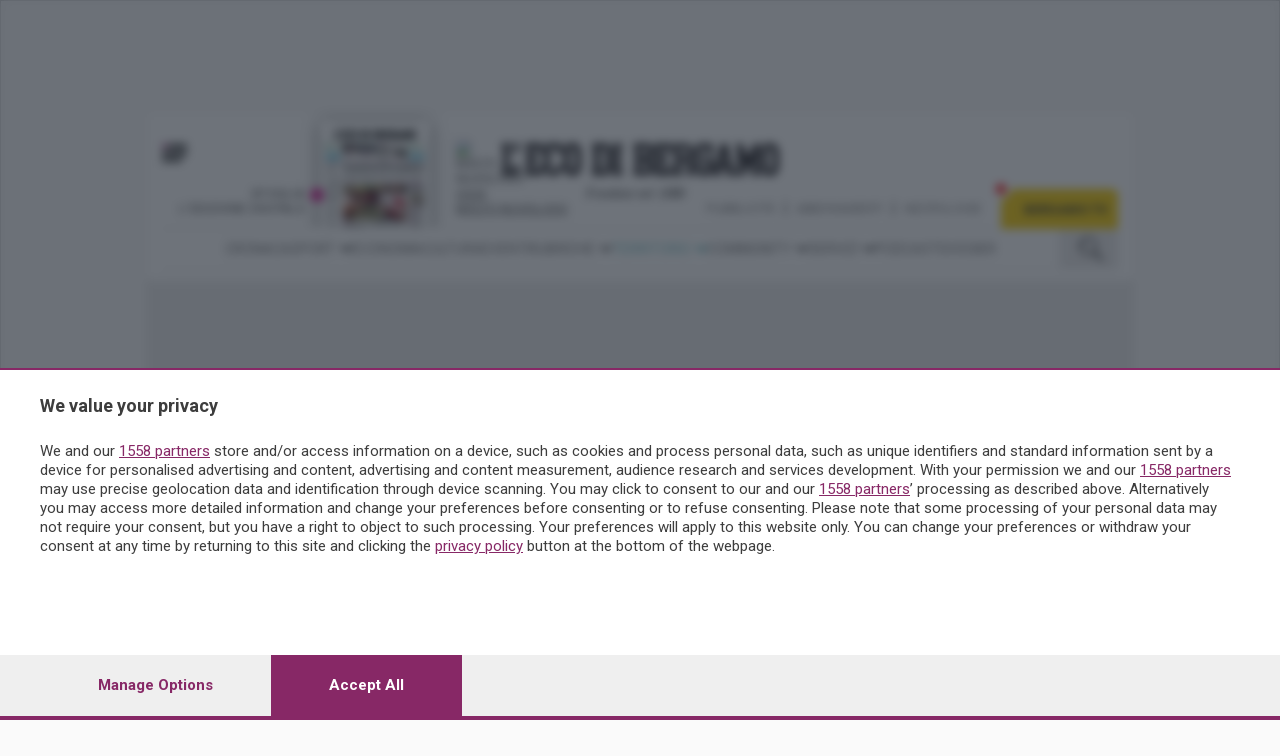

--- FILE ---
content_type: text/html; charset=utf-8
request_url: https://www.ecodibergamo.it/
body_size: 43397
content:


<!DOCTYPE html>
<html lang="it">
<head>
    <meta charset="utf-8">
    <meta name="viewport" content="width=device-width, initial-scale=1.0">
    <title>
    L'Eco di Bergamo - Notizie di Bergamo e provincia</title>

    <meta http-equiv="Content-Type" content="text/html; charset=utf-8"/>
    <meta name="description" content="
            Bergamo, Provincia, Notizie, News, Informazione, Annunci di Lavoro, Necrologi, Case in Festa, Eventi, Cinema, Farmacie, Negozi, Aeroporto Orio al Serio, Meteo."/>
    <meta name="keywords"
          content=" Bergamo, Provincia, Notizie, News, Informazione, Annunci di Lavoro, Necrologi, Case in Festa, Eventi, Cinema, Farmacie, Negozi, Aeroporto Orio al Serio, Meteo."/>

    <meta property="og:site_name" content="L&#x27;Eco di Bergamo">
<meta name="msvalidate.01" content="BE6FD1885030C83DA1A8E05D4E0DAEBA"/>
<meta name="google-site-verification" content="4VgXJPOiuAg3FApkJyHI4LQlUoYyOU-r6DkT9PDppaA"/>
<meta name="google-site-verification" content="2TozLRAwnKy-1rB-mE_7JuY5zg7vVg6XdeWsRiOObVg"/>

    


<script id="dataLayer" type="application/json">[{"event": "InitData", "section": "Homepage", "content_type": "section", "newspaper": false}]</script>

<script>
    dataLayer = JSON.parse(document.getElementById('dataLayer').textContent);

    function gtag() {
        dataLayer.push(arguments);
    }

    (function (w, d, s, l, i) {
        w[l] = w[l] || [];
        w[l].push({
            'gtm.start':
                new Date().getTime(), event: 'gtm.js'
        });
        var f = d.getElementsByTagName(s)[0],
            j = d.createElement(s), dl = l != 'dataLayer' ? '&l=' + l : '';
        j.async = true;
        j.src =
            'https://www.googletagmanager.com/gtm.js?id=' + i + dl;
        f.parentNode.insertBefore(j, f);
    })(window, document, 'script', 'dataLayer', 'GTM-TH8CSG6');
</script>
<!-- End Google Tag Manager -->




    
        <!-- Custom Script Header -->
<script type="text/javascript">
!function(){"use strict";function e(e){var t=!(arguments.length>1&&void 0!==arguments[1])||arguments[1],c=document.createElement("script");c.src=e,t?c.type="module":(c.async=!0,c.type="text/javascript",c.setAttribute("nomodule",""));var n=document.getElementsByTagName("script")[0];n.parentNode.insertBefore(c,n)}!function(t,c){!function(t,c,n){var a,o,r;n.accountId=c,null!==(a=t.marfeel)&&void 0!==a||(t.marfeel={}),null!==(o=(r=t.marfeel).cmd)&&void 0!==o||(r.cmd=[]),t.marfeel.config=n;var i="https://sdk.mrf.io/statics";e("".concat(i,"/marfeel-sdk.js?id=").concat(c),!0),e("".concat(i,"/marfeel-sdk.es5.js?id=").concat(c),!1)}(t,c,arguments.length>2&&void 0!==arguments[2]?arguments[2]:{})}(window,9731,{multimedia: {}} /* Config */)}();
</script>
        <!-- Matomo Tag Manager -->
<script>
  var _mtm = window._mtm = window._mtm || [];
  _mtm.push({'mtm.startTime': (new Date().getTime()), 'event': 'mtm.Start'});
  (function() {
    var d=document, g=d.createElement('script'), s=d.getElementsByTagName('script')[0];
    g.async=true; g.src='https://analytics.sesaab.it/js/container_hUPxdmUV.js'; s.parentNode.insertBefore(g,s);
  })();
</script>
<!-- End Matomo Tag Manager -->
        <!--  Disabilita Google Ads -->
<script>
  (adsbygoogle = window.adsbygoogle || []).pauseAdRequests = 1;
</script>

<!-- Script CMP Pubtech caricato in lazy-load dopo 2s -->
<script>
  window.addEventListener('load', () => {
    setTimeout(() => {
      // Versione moderna (module)
      const moduleScript = document.createElement('script');
      moduleScript.type = 'module';
      moduleScript.src = 'https://cmp.pubtech.ai/255/pubtech-cmp-v2-esm.js';
      document.head.appendChild(moduleScript);

      // Versione legacy (nomodule)
      const noModuleScript = document.createElement('script');
      noModuleScript.setAttribute('nomodule', '');
      noModuleScript.src = 'https://cmp.pubtech.ai/255/pubtech-cmp-v2.js';
      document.head.appendChild(noModuleScript);
    }, 1000); //  Ritardo di 1 secondi
  });
</script>

<!--  Gestione consenso invariata -->
<script>
  window.q_consent = false;
  var __pub_tech_cmp_on_consent_queue = __pub_tech_cmp_on_consent_queue || [];

  __pub_tech_cmp_on_consent_queue.push(function onConsent(consentData, consentObject, publisherConsentObject, integrationsObject) {

    // --- Google Adsense ---
    let googleAdsPurposeRequired;
    const purposeIdRequired = [1, 3, 4];
    purposeIdRequired.forEach(function (id) {
      googleAdsPurposeRequired = (consentObject.purposeConsents.has(id) === true && googleAdsPurposeRequired !== false) ? true : false;
    });

    if (googleAdsPurposeRequired) {
      // Abilita Google Ads dopo il consenso
      (adsbygoogle = window.adsbygoogle || []).pauseAdRequests = 0;
    }

    // --- Qiota ---
    let qiotaPurposeRequired;
    const qiotaPurposeIdRequired = [5];
    qiotaPurposeIdRequired.forEach(function (id) {
      qiotaPurposeRequired = (consentObject.purposeConsents.has(id) === true && qiotaPurposeRequired !== false) ? true : false;
      console.log("qiotaPurposeRequired --> " + qiotaPurposeRequired);
    });

    window.q_consent = !!qiotaPurposeRequired;

    // --- Evento per segnalare che il CMP è pronto ---
    var cmpLoaded = document.createEvent('Event');
    cmpLoaded.initEvent('cmpLoaded', true, true);
    document.dispatchEvent(cmpLoaded);
  });
</script>
    

    
    
    
        
            <link rel="preload" as="image"
                  href="https://storage.ecodibergamo.it/media/photologue/2026/1/19/photos/cache/a-bergamo-lultimo-saluto-a-don-mario-concretezza-e-amore-per-lumanita_ed001550-f54c-11f0-b593-4f931ef7ba42_1920_1080_v3_medium_16_9.jpg">
        
    

    

    
        
<link rel="shortcut icon" type="image/x-icon" href="/static/images/favicon.ico">

    <link rel="stylesheet" type="text/css" href="/static/v3/assets/css/bundle.css?v=69">


<link rel="stylesheet" type="text/css" href="/static/react/css/main.css?v=10">
<link rel="preconnect" href="https://fonts.googleapis.com">
<link rel="preconnect" href="https://fonts.gstatic.com" crossorigin>
<link href="https://fonts.googleapis.com/css2?family=Roboto:ital,wght@0,100;0,300;0,400;0,500;0,700;0,900;1,100;1,300;1,400;1,500;1,700;1,900&display=swap"
      rel="stylesheet">
<link href="https://fonts.googleapis.com/css2?family=Merriweather:wght@300;400&display=swap" rel="stylesheet">
<link href="https://fonts.googleapis.com/css2?family=Noto+Serif:wght@400;700&display=swap" rel="stylesheet">
<link href="https://fonts.googleapis.com/css2?family=Barlow:ital,wght@0,100;0,200;0,300;0,400;0,500;0,600;1,100;1,200;1,300;1,400;1,500;1,600&display=swap"
      rel="stylesheet"/>
<link href="https://fonts.googleapis.com/css2?family=Open+Sans:wght@300;700&display=swap" rel="stylesheet">
<link rel="apple-touch-icon" sizes="180x180" href="/static/icon/apple-touch-icon.png">
<link rel="icon" type="image/png" sizes="32x32" href="/static/icon/favicon-32x32.png">
<link rel="icon" type="image/png" sizes="16x16" href="/static/icon/favicon-16x16.png">
<link rel="manifest" href="/static/site.webmanifest">
<link rel="manifest" href="/static/manifest.json">
<link rel="mask-icon" href="/static/icon/safari-pinned-tab.svg" color="#5bbad5">
<meta name="msapplication-TileColor" content="#da532c">
<meta name="theme-color" content="#ffffff">


    

    <meta name="htmx-config" content='{"selfRequestsOnly":false}'>

    
        
    
    

    <script>
            // "mob" o "tbl" o "dsk"
            
                var advDevice = "dsk";
            
    </script>

    
    <link type="text/css" rel="stylesheet"
          href="https://cdn.jsdelivr.net/npm/lightgallery@2.6.1/css/lightgallery-bundle.min.css"/>
    <script src="https://cdn.jsdelivr.net/combine/npm/lightgallery@2.6.1/lightgallery.min.js,npm/lightgallery@2.6.1/plugins/zoom/lg-zoom.min.js,npm/lightgallery@2.6.1/plugins/thumbnail/lg-thumbnail.min.js"></script>
    <script src="https://cdn.jsdelivr.net/npm/hls.js@1.5.1/dist/hls.min.js"></script>

    
        <!-- Video.js CSS -->
        <link href="https://vjs.zencdn.net/8.10.0/video-js.css" rel="stylesheet"/>
        <!-- Video.js IMA CSS -->
        <link rel="stylesheet" href="https://cdn.jsdelivr.net/npm/videojs-ima@1.11.0/dist/videojs.ima.css"/>
        <!-- Google IMA SDK + plugin Video.js -->
        <script src="https://vjs.zencdn.net/8.10.0/video.min.js"></script>
        <script src="https://unpkg.com/videojs-contrib-ads@6.9.0/dist/videojs.ads.min.js"></script>
        <script src="https://imasdk.googleapis.com/js/sdkloader/ima3.js"></script>
        <script src="https://cdn.jsdelivr.net/npm/videojs-ima@1.11.0/dist/videojs.ima.min.js"></script>
    
</head>
<body class="skin eco primary-section"
      style="">

<!-- Google Tag Manager (noscript) -->
<noscript><iframe src="https://www.googletagmanager.com/ns.html?id=GTM-TH8CSG6"
height="0" width="0" style="display:none;visibility:hidden"></iframe></noscript>
<!-- End Google Tag Manager (noscript) -->

<div class="wrapper">
    
    <div class="container container--xxl bg-white-outlined px-0">
        
    



    <header class="header-home js-header px-16">
        <div class="container--xxl sticky-style">
            <div class="header__inner">
                <div class="header__group">
                    <div class="header__content px-16  align-items-middle">
                        <div class="header__button">
                            
                                

    <a href="#" class="js-header-menu-trigger">
        <img src="/static/v3/assets/images/svg/burger.svg" alt="Burger button">
    </a>


                            
                            
                        </div><!-- /.header__button -->
                        
<a href="/" class="logo header__logo">

                        
                            <img class="header__logo-default" alt="L'Eco di Bergamo"
                                 src="/static/v3/assets/images/svg/logo-eco-02.svg">
                        
                        <img class="header__logo-fixed" alt="L'Eco di Bergamo"
                             src="/static/v3/assets/images/svg/logo-eco-01.svg">
                    </a>
                        <!-- MyHomePage icon e Profilo -->
                        <div class="header__aside">
                            <nav class="nav-access d-md-block d-xl-block">
                                


<ul id="loginbar" ></ul>

                            </nav><!-- /.nav-access -->

                            <div id="loginbar_mobile"></div>

                        </div><!-- /.header__aside -->

                        <!-- Left Dropdown menu -->

                        
                            

<div class="menu-header header__menu js-header-menu">
    <div class="menu__inner">
        <div class="menu__head">
            
<div class="menu__logo">
    

    <a href="" class="btn-burger btn-burger--triggered menu__btn js-menu-close">
        <span></span>
    </a>
</div><!-- /.menu__logo -->


            
<div class="socials-alt menu__socials">
    <ul>
        <li>
            <a href="https://www.facebook.com/lecodibergamo/">
                <img src="/static/v3/assets/images/temp/icon-facebook.png" alt="Icon facebook">
            </a>
        </li>

        <li>
            <a href="https://www.instagram.com/ecodibergamo/">
                <img src="/static/v3/assets/images/temp/icon-instagram.png" alt="Icon instagram">
            </a>
        </li>
    </ul>
</div><!-- /.socials -->

            <div class="form-search-alt">
                <form action="/ricerca/avanzata/" id="drugo-search-form" class="drugo-form ricercaheader">
                    <!--form action="#" method="post"-->
                    <div class="form__body">
                        <div class="form__row">
                            <label for="searchInput" class="form__label form-label-light">
                                Cerca nel sito
                            </label>

                            <div class="form__controls">
                                <i onclick="document.getElementById('drugo-search-form').submit();"></i>
                                <input id="search_nav_input" class="field field--light js-field js-focus" name="q" type="text">
                            </div><!-- /.form__controls -->
                        </div><!-- /.form__row -->
                    </div><!-- /.form__body -->

                    <div class="form__actions">
                        <button type="submit" class="form__btn">
                            <img src="/static/v3/assets/images/svg/ico-menu-search.svg" alt="Icon search">
                        </button>
                    </div><!-- /.form__actions -->
                </form>
            </div><!-- /.form-search-alt -->
        </div>

        
            
                
                    

    <div class="menu__links">
        <ul class="list-links">
            
                <li class="link-adv-list">
    <a href="https://www.spm.it/?int_source=leco-di-bergamo&int_campaign=sesaab.is_mobile.False&int_medium=leco-di-bergamo.menu-left-v3.autopromo&int_content=701.pubblicita"
       target="_blank" class="menu-left-v3" id="701.pubblicita">
        PUBBLICITÀ
    </a>
</li>
            
                <li class="link-abb-list">
    <a href="https://lp.ecodibergamo.it/lp/edicoladigitale/masterlp?int_source=leco-di-bergamo&int_campaign=sesaab.is_mobile.False&int_medium=leco-di-bergamo.menu-left-v3.autopromo&int_content=555.abbonamenti"
       target="_blank" class="menu-left-v3" id="555.abbonamenti">
        ABBONAMENTI
    </a>
</li>
            
                <li class="link-necro-list">
    <a href="https://necrologie.ecodibergamo.it/?int_source=leco-di-bergamo&int_campaign=sesaab.is_mobile.False&int_medium=leco-di-bergamo.menu-left-v3.autopromo&int_content=556.necrologie"
       target="_blank" class="menu-left-v3" id="556.necrologie">
        NECROLOGIE
    </a>
</li>
            
                <li class="link-ed-list">
    <a href="/publisher/newspaper/section/?int_source=leco-di-bergamo&int_campaign=sesaab.is_mobile.False&int_medium=leco-di-bergamo.menu-left-v3.autopromo&int_content=554.edizione-digitale"
       target="_blank" class="menu-left-v3" id="554.edizione-digitale">
        EDIZIONE DIGITALE
    </a>
</li>
            
        </ul>
           <a  href="" target="">
        
    </a>
    </div>


                
            
        
            
                
                    

    <div class="link-ed-bott">
        
    <a href="/publisher/newspaper/section/?int_source=leco-di-bergamo&int_campaign=sesaab.is_mobile.False&int_medium=leco-di-bergamo.menu-left-v3.autopromo&int_content=737.leggi-ledizione-digitale"
       target="_blank" class="item link-ed-menu menu-left-v3" id="737.leggi-ledizione-digitale">

    LEGGI L&#x27;EDIZIONE DIGITALE
</a>


    </div>

    <div class="link-ed-bott">
        
    <a href="https://www.bergamotv.it?int_source=leco-di-bergamo&int_campaign=sesaab.is_mobile.False&int_medium=leco-di-bergamo.menu-left-v3.autopromo&int_content=1836.bergamo-tv"
       target="_blank" class="item link-ed-menu bgtv-bg-color menu-left-v3" id="1836.bergamo-tv">

    BERGAMO TV
</a>


    </div>

                
            
        
            
                
                    


    
<!-- desktop -->
<div class="burger-menu-desktop">
    <div class="menu-expanded-cont list-grid--large">
        <div class="menu-list-header">
            <p>
                <a href="#" class="text-decoration-none">SEZIONI</a>
            </p>
        </div><!-- /.accordion__head -->
        <div class="menu-list-body list-grid--large">
            
                
                    
    <a href="/publisher/Cronaca/section/?int_source=leco-di-bergamo&int_campaign=sesaab.is_mobile.False&int_medium=leco-di-bergamo.menu-left-v3.autopromo&int_content=557.cronaca"
       target="_self" class="item None menu-left-v3" id="557.cronaca">

    CRONACA
</a>


                
            
                
                    
    <a href="/publisher/Sport/section/?int_source=leco-di-bergamo&int_campaign=sesaab.is_mobile.False&int_medium=leco-di-bergamo.menu-left-v3.autopromo&int_content=558.sport"
       target="_self" class="item None menu-left-v3" id="558.sport">

    SPORT
</a>


                
            
                
                    
    <a href="/publisher/Economia/section/?int_source=leco-di-bergamo&int_campaign=sesaab.is_mobile.False&int_medium=leco-di-bergamo.menu-left-v3.autopromo&int_content=559.economia"
       target="_self" class="item None menu-left-v3" id="559.economia">

    ECONOMIA
</a>


                
            
                
                    
    <a href="/publisher/cultura-e-spettacoli/section/?int_source=leco-di-bergamo&int_campaign=sesaab.is_mobile.False&int_medium=leco-di-bergamo.menu-left-v3.autopromo&int_content=560.cultura-e-spettacoli"
       target="_self" class="item None menu-left-v3" id="560.cultura-e-spettacoli">

    CULTURA E SPETTACOLI
</a>


                
            
                
                    
    <a href="/planner/?int_source=leco-di-bergamo&int_campaign=sesaab.is_mobile.False&int_medium=leco-di-bergamo.menu-left-v3.autopromo&int_content=561.eventi"
       target="_self" class="item None menu-left-v3" id="561.eventi">

    EVENTI
</a>


                
            
                
                    
    <a href="/cinema/?int_source=leco-di-bergamo&int_campaign=sesaab.is_mobile.False&int_medium=leco-di-bergamo.menu-left-v3.autopromo&int_content=709.cinema"
       target="_self" class="item None menu-left-v3" id="709.cinema">

    CINEMA
</a>


                
            
                
                    
    <a href="/publisher/Video/section/?int_source=leco-di-bergamo&int_campaign=sesaab.is_mobile.False&int_medium=leco-di-bergamo.menu-left-v3.autopromo&int_content=562.video"
       target="_self" class="item None menu-left-v3" id="562.video">

    VIDEO
</a>


                
            
                
                    
    <a href="/publisher/podcast/section/?int_source=leco-di-bergamo&int_campaign=sesaab.is_mobile.False&int_medium=leco-di-bergamo.menu-left-v3.autopromo&int_content=1211.podcast"
       target="_self" class="item None menu-left-v3" id="1211.podcast">

    PODCAST
</a>


                
            
                
                    
    <a href="/dossiers/list/?int_source=leco-di-bergamo&int_campaign=sesaab.is_mobile.False&int_medium=leco-di-bergamo.menu-left-v3.autopromo&int_content=1195.dossier"
       target="_self" class="item None menu-left-v3" id="1195.dossier">

    DOSSIER
</a>


                
            
        </div>
    </div>
</div><!-- /.burger-menu-desktop -->

<div class="accordion accordion-flush burger-menu-mobile" id="accordionMenu">
    <div class="accordion-item">
        <p class="accordion-header" id="flush-headingOne-sezioni">
            <button class="accordion-button collapsed" type="button" data-bs-toggle="collapse"
                    data-bs-target="#flush-collapseOne-sezioni" aria-expanded="false" aria-controls="flush-collapseOne-sezioni">
                SEZIONI
            </button>
        </p>
        <div id="flush-collapseOne-sezioni" class="accordion-collapse collapse"
             aria-labelledby="flush-headingOne-sezioni"
             data-bs-parent="#accordionMenu">
            <div class="accordion-body list-grid--large">
                
                    
                        
    <a href="/publisher/Cronaca/section/?int_source=leco-di-bergamo&int_campaign=sesaab.is_mobile.False&int_medium=leco-di-bergamo.menu-left-v3.autopromo&int_content=557.cronaca"
       target="_self" class="item None menu-left-v3" id="557.cronaca">

    CRONACA
</a>


                    
                
                    
                        
    <a href="/publisher/Sport/section/?int_source=leco-di-bergamo&int_campaign=sesaab.is_mobile.False&int_medium=leco-di-bergamo.menu-left-v3.autopromo&int_content=558.sport"
       target="_self" class="item None menu-left-v3" id="558.sport">

    SPORT
</a>


                    
                
                    
                        
    <a href="/publisher/Economia/section/?int_source=leco-di-bergamo&int_campaign=sesaab.is_mobile.False&int_medium=leco-di-bergamo.menu-left-v3.autopromo&int_content=559.economia"
       target="_self" class="item None menu-left-v3" id="559.economia">

    ECONOMIA
</a>


                    
                
                    
                        
    <a href="/publisher/cultura-e-spettacoli/section/?int_source=leco-di-bergamo&int_campaign=sesaab.is_mobile.False&int_medium=leco-di-bergamo.menu-left-v3.autopromo&int_content=560.cultura-e-spettacoli"
       target="_self" class="item None menu-left-v3" id="560.cultura-e-spettacoli">

    CULTURA E SPETTACOLI
</a>


                    
                
                    
                        
    <a href="/planner/?int_source=leco-di-bergamo&int_campaign=sesaab.is_mobile.False&int_medium=leco-di-bergamo.menu-left-v3.autopromo&int_content=561.eventi"
       target="_self" class="item None menu-left-v3" id="561.eventi">

    EVENTI
</a>


                    
                
                    
                        
    <a href="/cinema/?int_source=leco-di-bergamo&int_campaign=sesaab.is_mobile.False&int_medium=leco-di-bergamo.menu-left-v3.autopromo&int_content=709.cinema"
       target="_self" class="item None menu-left-v3" id="709.cinema">

    CINEMA
</a>


                    
                
                    
                        
    <a href="/publisher/Video/section/?int_source=leco-di-bergamo&int_campaign=sesaab.is_mobile.False&int_medium=leco-di-bergamo.menu-left-v3.autopromo&int_content=562.video"
       target="_self" class="item None menu-left-v3" id="562.video">

    VIDEO
</a>


                    
                
                    
                        
    <a href="/publisher/podcast/section/?int_source=leco-di-bergamo&int_campaign=sesaab.is_mobile.False&int_medium=leco-di-bergamo.menu-left-v3.autopromo&int_content=1211.podcast"
       target="_self" class="item None menu-left-v3" id="1211.podcast">

    PODCAST
</a>


                    
                
                    
                        
    <a href="/dossiers/list/?int_source=leco-di-bergamo&int_campaign=sesaab.is_mobile.False&int_medium=leco-di-bergamo.menu-left-v3.autopromo&int_content=1195.dossier"
       target="_self" class="item None menu-left-v3" id="1195.dossier">

    DOSSIER
</a>


                    
                
            </div>
        </div>
    </div>
</div><!-- /.burger-menu-mobile -->





                
            
        
            
                
                    


    
<!-- desktop -->
<div class="burger-menu-desktop">
    <div class="menu-expanded-cont list-grid--images">
        <div class="menu-list-header">
            <p>
                <a href="#" class="text-decoration-none">RUBRICHE</a>
            </p>
        </div><!-- /.accordion__head -->
        <div class="menu-list-body list-grid--images">
            
                
                    
    <a href="/publisher/ambiente-e-energia/section/?int_source=leco-di-bergamo&int_campaign=sesaab.is_mobile.False&int_medium=leco-di-bergamo.menu-left-v3.autopromo&int_content=1098.ambiente-e-energia"
       target="_self" class="item None menu-left-v3" id="1098.ambiente-e-energia">

    AMBIENTE E ENERGIA
</a>


                
            
                
                    
    <a href="/publisher/amici-con-la-coda/section/?int_source=leco-di-bergamo&int_campaign=sesaab.is_mobile.False&int_medium=leco-di-bergamo.menu-left-v3.autopromo&int_content=570.amici-con-la-coda"
       target="_self" class="item None menu-left-v3" id="570.amici-con-la-coda">

    AMICI CON LA CODA
</a>


                
            
                
                    
    <a href="/publisher/BergamoSenzaConfini/section/?int_source=leco-di-bergamo&int_campaign=sesaab.is_mobile.False&int_medium=leco-di-bergamo.menu-left-v3.autopromo&int_content=717.bergamo-senza-confini"
       target="_self" class="item None menu-left-v3" id="717.bergamo-senza-confini">

    BERGAMO SENZA CONFINI
</a>


                
            
                
                    
    <a href="/publisher/il-piacere-di-leggere/section/?int_source=leco-di-bergamo&int_campaign=sesaab.is_mobile.False&int_medium=leco-di-bergamo.menu-left-v3.autopromo&int_content=571.il-piacere-di-leggere"
       target="_self" class="item None menu-left-v3" id="571.il-piacere-di-leggere">

    IL PIACERE DI LEGGERE
</a>


                
            
                
                    
    <a href="/publisher/interviste-allo-specchio/section/?int_source=leco-di-bergamo&int_campaign=sesaab.is_mobile.False&int_medium=leco-di-bergamo.menu-left-v3.autopromo&int_content=1160.interviste-allo-specchio"
       target="_self" class="item None menu-left-v3" id="1160.interviste-allo-specchio">

    INTERVISTE ALLO SPECCHIO
</a>


                
            
                
                    
    <a href="/publisher/LEcodiBergamoIncontra/section/?int_source=leco-di-bergamo&int_campaign=sesaab.is_mobile.False&int_medium=leco-di-bergamo.menu-left-v3.autopromo&int_content=718.leco-di-bergamo-incontra"
       target="_self" class="item None menu-left-v3" id="718.leco-di-bergamo-incontra">

    L&#x27;ECO DI BERGAMO INCONTRA
</a>


                
            
                
                    
    <a href="/publisher/la-buona-domenica/section/?int_source=leco-di-bergamo&int_campaign=sesaab.is_mobile.False&int_medium=leco-di-bergamo.menu-left-v3.autopromo&int_content=716.la-buona-domenica"
       target="_self" class="item None menu-left-v3" id="716.la-buona-domenica">

    LA BUONA DOMENICA
</a>


                
            
                
                    
    <a href="/publisher/la-salute/section/?int_source=leco-di-bergamo&int_campaign=sesaab.is_mobile.False&int_medium=leco-di-bergamo.menu-left-v3.autopromo&int_content=565.la-salute"
       target="_self" class="item None menu-left-v3" id="565.la-salute">

    LA SALUTE
</a>


                
            
                
                    
    <a href="/galleries/le-tue-foto/section/?int_source=leco-di-bergamo&int_campaign=sesaab.is_mobile.False&int_medium=leco-di-bergamo.menu-left-v3.autopromo&int_content=748.le-tue-foto"
       target="_self" class="item None menu-left-v3" id="748.le-tue-foto">

    LE TUE FOTO
</a>


                
            
                
                    
    <a href="/publisher/moda-e-tendenze/section/?int_source=leco-di-bergamo&int_campaign=sesaab.is_mobile.False&int_medium=leco-di-bergamo.menu-left-v3.autopromo&int_content=569.moda-e-tendenze"
       target="_self" class="item None menu-left-v3" id="569.moda-e-tendenze">

    MODA E TENDENZE
</a>


                
            
                
                    
    <a href="https://www.orobie.it/?int_source=leco-di-bergamo&int_campaign=sesaab.is_mobile.False&int_medium=leco-di-bergamo.menu-left-v3.autopromo&int_content=719.orobie"
       target="_blank" class="item None menu-left-v3" id="719.orobie">

    OROBIE
</a>


                
            
                
                    
    <a href="/publisher/la-domenica-del-villaggio/section/?int_source=leco-di-bergamo&int_campaign=sesaab.is_mobile.False&int_medium=leco-di-bergamo.menu-left-v3.autopromo&int_content=731.la-domenica-del-villaggio"
       target="_self" class="item None menu-left-v3" id="731.la-domenica-del-villaggio">

    LA DOMENICA DEL VILLAGGIO
</a>


                
            
                
                    
    <a href="/publisher/RicetteQuasiPerfette/section/?int_source=leco-di-bergamo&int_campaign=sesaab.is_mobile.False&int_medium=leco-di-bergamo.menu-left-v3.autopromo&int_content=566.ricette-quasi-perfette"
       target="_self" class="item None menu-left-v3" id="566.ricette-quasi-perfette">

    RICETTE (QUASI) PERFETTE
</a>


                
            
                
                    
    <a href="/publisher/scienza-e-tecnologia/section/?int_source=leco-di-bergamo&int_campaign=sesaab.is_mobile.False&int_medium=leco-di-bergamo.menu-left-v3.autopromo&int_content=1099.scienza-e-tecnologia"
       target="_self" class="item None menu-left-v3" id="1099.scienza-e-tecnologia">

    SCIENZA E TECNOLOGIA
</a>


                
            
                
                    
    <a href="/publisher/tic-tac/section/?int_source=leco-di-bergamo&int_campaign=sesaab.is_mobile.False&int_medium=leco-di-bergamo.menu-left-v3.autopromo&int_content=720.tic-tac"
       target="_self" class="item None menu-left-v3" id="720.tic-tac">

    TIC TAC
</a>


                
            
                
                    
    <a href="/publisher/volontariato/section/?int_source=leco-di-bergamo&int_campaign=sesaab.is_mobile.False&int_medium=leco-di-bergamo.menu-left-v3.autopromo&int_content=730.volontariato"
       target="_self" class="item None menu-left-v3" id="730.volontariato">

    VOLONTARIATO
</a>


                
            
                
                    
    <a href="/publisher/StoryLab/section/?int_source=leco-di-bergamo&int_campaign=sesaab.is_mobile.False&int_medium=leco-di-bergamo.menu-left-v3.autopromo&int_content=1181.storylab"
       target="_self" class="item None menu-left-v3" id="1181.storylab">

    STORYLAB
</a>


                
            
        </div>
    </div>
</div><!-- /.burger-menu-desktop -->

<div class="accordion accordion-flush burger-menu-mobile" id="accordionMenu">
    <div class="accordion-item">
        <p class="accordion-header" id="flush-headingOne-rubriche">
            <button class="accordion-button collapsed" type="button" data-bs-toggle="collapse"
                    data-bs-target="#flush-collapseOne-rubriche" aria-expanded="false" aria-controls="flush-collapseOne-rubriche">
                RUBRICHE
            </button>
        </p>
        <div id="flush-collapseOne-rubriche" class="accordion-collapse collapse"
             aria-labelledby="flush-headingOne-rubriche"
             data-bs-parent="#accordionMenu">
            <div class="accordion-body list-grid--images">
                
                    
                        
    <a href="/publisher/ambiente-e-energia/section/?int_source=leco-di-bergamo&int_campaign=sesaab.is_mobile.False&int_medium=leco-di-bergamo.menu-left-v3.autopromo&int_content=1098.ambiente-e-energia"
       target="_self" class="item None menu-left-v3" id="1098.ambiente-e-energia">

    AMBIENTE E ENERGIA
</a>


                    
                
                    
                        
    <a href="/publisher/amici-con-la-coda/section/?int_source=leco-di-bergamo&int_campaign=sesaab.is_mobile.False&int_medium=leco-di-bergamo.menu-left-v3.autopromo&int_content=570.amici-con-la-coda"
       target="_self" class="item None menu-left-v3" id="570.amici-con-la-coda">

    AMICI CON LA CODA
</a>


                    
                
                    
                        
    <a href="/publisher/BergamoSenzaConfini/section/?int_source=leco-di-bergamo&int_campaign=sesaab.is_mobile.False&int_medium=leco-di-bergamo.menu-left-v3.autopromo&int_content=717.bergamo-senza-confini"
       target="_self" class="item None menu-left-v3" id="717.bergamo-senza-confini">

    BERGAMO SENZA CONFINI
</a>


                    
                
                    
                        
    <a href="/publisher/il-piacere-di-leggere/section/?int_source=leco-di-bergamo&int_campaign=sesaab.is_mobile.False&int_medium=leco-di-bergamo.menu-left-v3.autopromo&int_content=571.il-piacere-di-leggere"
       target="_self" class="item None menu-left-v3" id="571.il-piacere-di-leggere">

    IL PIACERE DI LEGGERE
</a>


                    
                
                    
                        
    <a href="/publisher/interviste-allo-specchio/section/?int_source=leco-di-bergamo&int_campaign=sesaab.is_mobile.False&int_medium=leco-di-bergamo.menu-left-v3.autopromo&int_content=1160.interviste-allo-specchio"
       target="_self" class="item None menu-left-v3" id="1160.interviste-allo-specchio">

    INTERVISTE ALLO SPECCHIO
</a>


                    
                
                    
                        
    <a href="/publisher/LEcodiBergamoIncontra/section/?int_source=leco-di-bergamo&int_campaign=sesaab.is_mobile.False&int_medium=leco-di-bergamo.menu-left-v3.autopromo&int_content=718.leco-di-bergamo-incontra"
       target="_self" class="item None menu-left-v3" id="718.leco-di-bergamo-incontra">

    L&#x27;ECO DI BERGAMO INCONTRA
</a>


                    
                
                    
                        
    <a href="/publisher/la-buona-domenica/section/?int_source=leco-di-bergamo&int_campaign=sesaab.is_mobile.False&int_medium=leco-di-bergamo.menu-left-v3.autopromo&int_content=716.la-buona-domenica"
       target="_self" class="item None menu-left-v3" id="716.la-buona-domenica">

    LA BUONA DOMENICA
</a>


                    
                
                    
                        
    <a href="/publisher/la-salute/section/?int_source=leco-di-bergamo&int_campaign=sesaab.is_mobile.False&int_medium=leco-di-bergamo.menu-left-v3.autopromo&int_content=565.la-salute"
       target="_self" class="item None menu-left-v3" id="565.la-salute">

    LA SALUTE
</a>


                    
                
                    
                        
    <a href="/galleries/le-tue-foto/section/?int_source=leco-di-bergamo&int_campaign=sesaab.is_mobile.False&int_medium=leco-di-bergamo.menu-left-v3.autopromo&int_content=748.le-tue-foto"
       target="_self" class="item None menu-left-v3" id="748.le-tue-foto">

    LE TUE FOTO
</a>


                    
                
                    
                        
    <a href="/publisher/moda-e-tendenze/section/?int_source=leco-di-bergamo&int_campaign=sesaab.is_mobile.False&int_medium=leco-di-bergamo.menu-left-v3.autopromo&int_content=569.moda-e-tendenze"
       target="_self" class="item None menu-left-v3" id="569.moda-e-tendenze">

    MODA E TENDENZE
</a>


                    
                
                    
                        
    <a href="https://www.orobie.it/?int_source=leco-di-bergamo&int_campaign=sesaab.is_mobile.False&int_medium=leco-di-bergamo.menu-left-v3.autopromo&int_content=719.orobie"
       target="_blank" class="item None menu-left-v3" id="719.orobie">

    OROBIE
</a>


                    
                
                    
                        
    <a href="/publisher/la-domenica-del-villaggio/section/?int_source=leco-di-bergamo&int_campaign=sesaab.is_mobile.False&int_medium=leco-di-bergamo.menu-left-v3.autopromo&int_content=731.la-domenica-del-villaggio"
       target="_self" class="item None menu-left-v3" id="731.la-domenica-del-villaggio">

    LA DOMENICA DEL VILLAGGIO
</a>


                    
                
                    
                        
    <a href="/publisher/RicetteQuasiPerfette/section/?int_source=leco-di-bergamo&int_campaign=sesaab.is_mobile.False&int_medium=leco-di-bergamo.menu-left-v3.autopromo&int_content=566.ricette-quasi-perfette"
       target="_self" class="item None menu-left-v3" id="566.ricette-quasi-perfette">

    RICETTE (QUASI) PERFETTE
</a>


                    
                
                    
                        
    <a href="/publisher/scienza-e-tecnologia/section/?int_source=leco-di-bergamo&int_campaign=sesaab.is_mobile.False&int_medium=leco-di-bergamo.menu-left-v3.autopromo&int_content=1099.scienza-e-tecnologia"
       target="_self" class="item None menu-left-v3" id="1099.scienza-e-tecnologia">

    SCIENZA E TECNOLOGIA
</a>


                    
                
                    
                        
    <a href="/publisher/tic-tac/section/?int_source=leco-di-bergamo&int_campaign=sesaab.is_mobile.False&int_medium=leco-di-bergamo.menu-left-v3.autopromo&int_content=720.tic-tac"
       target="_self" class="item None menu-left-v3" id="720.tic-tac">

    TIC TAC
</a>


                    
                
                    
                        
    <a href="/publisher/volontariato/section/?int_source=leco-di-bergamo&int_campaign=sesaab.is_mobile.False&int_medium=leco-di-bergamo.menu-left-v3.autopromo&int_content=730.volontariato"
       target="_self" class="item None menu-left-v3" id="730.volontariato">

    VOLONTARIATO
</a>


                    
                
                    
                        
    <a href="/publisher/StoryLab/section/?int_source=leco-di-bergamo&int_campaign=sesaab.is_mobile.False&int_medium=leco-di-bergamo.menu-left-v3.autopromo&int_content=1181.storylab"
       target="_self" class="item None menu-left-v3" id="1181.storylab">

    STORYLAB
</a>


                    
                
            </div>
        </div>
    </div>
</div><!-- /.burger-menu-mobile -->





                
            
        
            
                
                    


    
<!-- desktop -->
<div class="burger-menu-desktop">
    <div class="menu-expanded-cont list-grid--images">
        <div class="menu-list-header">
            <p>
                <a href="#" class="text-decoration-none">SPORT</a>
            </p>
        </div><!-- /.accordion__head -->
        <div class="menu-list-body list-grid--images">
            
                
                    
    <a href="/publisher/Sport/section/?int_source=leco-di-bergamo&int_campaign=sesaab.is_mobile.False&int_medium=leco-di-bergamo.menu-left-v3.autopromo&int_content=1973.notizie-di-sport"
       target="_self" class="item None menu-left-v3" id="1973.notizie-di-sport">

    NOTIZIE DI SPORT
</a>


                
            
                
                    
    <a href="https://www.ecodibergamo.it/live/sport/classifica/champions-league-20252026/?int_source=leco-di-bergamo&int_campaign=sesaab.is_mobile.False&int_medium=leco-di-bergamo.menu-left-v3.autopromo&int_content=1853.classifica-champions-league"
       target="_self" class="item None menu-left-v3" id="1853.classifica-champions-league">

    CLASSIFICA CHAMPIONS LEAGUE
</a>


                
            
                
                    
    <a href="https://www.ecodibergamo.it/live/sport/classifica/serie-a-20252026/?int_source=leco-di-bergamo&int_campaign=sesaab.is_mobile.False&int_medium=leco-di-bergamo.menu-left-v3.autopromo&int_content=1856.classifica-serie-a"
       target="_self" class="item None menu-left-v3" id="1856.classifica-serie-a">

    CLASSIFICA SERIE A
</a>


                
            
        </div>
    </div>
</div><!-- /.burger-menu-desktop -->

<div class="accordion accordion-flush burger-menu-mobile" id="accordionMenu">
    <div class="accordion-item">
        <p class="accordion-header" id="flush-headingOne-sport">
            <button class="accordion-button collapsed" type="button" data-bs-toggle="collapse"
                    data-bs-target="#flush-collapseOne-sport" aria-expanded="false" aria-controls="flush-collapseOne-sport">
                SPORT
            </button>
        </p>
        <div id="flush-collapseOne-sport" class="accordion-collapse collapse"
             aria-labelledby="flush-headingOne-sport"
             data-bs-parent="#accordionMenu">
            <div class="accordion-body list-grid--images">
                
                    
                        
    <a href="/publisher/Sport/section/?int_source=leco-di-bergamo&int_campaign=sesaab.is_mobile.False&int_medium=leco-di-bergamo.menu-left-v3.autopromo&int_content=1973.notizie-di-sport"
       target="_self" class="item None menu-left-v3" id="1973.notizie-di-sport">

    NOTIZIE DI SPORT
</a>


                    
                
                    
                        
    <a href="https://www.ecodibergamo.it/live/sport/classifica/champions-league-20252026/?int_source=leco-di-bergamo&int_campaign=sesaab.is_mobile.False&int_medium=leco-di-bergamo.menu-left-v3.autopromo&int_content=1853.classifica-champions-league"
       target="_self" class="item None menu-left-v3" id="1853.classifica-champions-league">

    CLASSIFICA CHAMPIONS LEAGUE
</a>


                    
                
                    
                        
    <a href="https://www.ecodibergamo.it/live/sport/classifica/serie-a-20252026/?int_source=leco-di-bergamo&int_campaign=sesaab.is_mobile.False&int_medium=leco-di-bergamo.menu-left-v3.autopromo&int_content=1856.classifica-serie-a"
       target="_self" class="item None menu-left-v3" id="1856.classifica-serie-a">

    CLASSIFICA SERIE A
</a>


                    
                
            </div>
        </div>
    </div>
</div><!-- /.burger-menu-mobile -->





                
            
        
            
                
                    


    
<!-- desktop -->
<div class="burger-menu-desktop">
    <div class="menu-expanded-cont list-grid--green cronaca-color">
        <div class="menu-list-header">
            <p>
                <a href="#" class="text-decoration-none">TERRITORIO</a>
            </p>
        </div><!-- /.accordion__head -->
        <div class="menu-list-body list-grid--green cronaca-color">
            
                
                    
    <a href="/publisher/bergamo-citta/section/?int_source=leco-di-bergamo&int_campaign=sesaab.is_mobile.False&int_medium=leco-di-bergamo.menu-left-v3.autopromo&int_content=572.bergamo-citta"
       target="_self" class="item None menu-left-v3" id="572.bergamo-citta">

    BERGAMO CITTÀ
</a>


                
            
                
                    
    <a href="/publisher/pianura/section/?int_source=leco-di-bergamo&int_campaign=sesaab.is_mobile.False&int_medium=leco-di-bergamo.menu-left-v3.autopromo&int_content=573.pianura"
       target="_self" class="item None menu-left-v3" id="573.pianura">

    PIANURA
</a>


                
            
                
                    
    <a href="/publisher/valle-brembana/section/?int_source=leco-di-bergamo&int_campaign=sesaab.is_mobile.False&int_medium=leco-di-bergamo.menu-left-v3.autopromo&int_content=574.val-brembana"
       target="_self" class="item None menu-left-v3" id="574.val-brembana">

    VAL BREMBANA
</a>


                
            
                
                    
    <a href="/publisher/valle-seriana/section/?int_source=leco-di-bergamo&int_campaign=sesaab.is_mobile.False&int_medium=leco-di-bergamo.menu-left-v3.autopromo&int_content=575.val-seriana"
       target="_self" class="item None menu-left-v3" id="575.val-seriana">

    VALLI SERIANA E DI SCALVE
</a>


                
            
                
                    
    <a href="/publisher/Hinterland/section/?int_source=leco-di-bergamo&int_campaign=sesaab.is_mobile.False&int_medium=leco-di-bergamo.menu-left-v3.autopromo&int_content=576.hinterland"
       target="_self" class="item None menu-left-v3" id="576.hinterland">

    HINTERLAND
</a>


                
            
                
                    
    <a href="/publisher/val-calepio-e-sebino/section/?int_source=leco-di-bergamo&int_campaign=sesaab.is_mobile.False&int_medium=leco-di-bergamo.menu-left-v3.autopromo&int_content=577.val-calepio-e-sebino"
       target="_self" class="item None menu-left-v3" id="577.val-calepio-e-sebino">

    VAL CALEPIO E SEBINO
</a>


                
            
                
                    
    <a href="/publisher/isola-e-valle-san-martino/section/?int_source=leco-di-bergamo&int_campaign=sesaab.is_mobile.False&int_medium=leco-di-bergamo.menu-left-v3.autopromo&int_content=578.isola-e-valle-san-martino"
       target="_self" class="item None menu-left-v3" id="578.isola-e-valle-san-martino">

    ISOLA E VALLE SAN MARTINO
</a>


                
            
                
                    
    <a href="/publisher/valle-cavallina/section/?int_source=leco-di-bergamo&int_campaign=sesaab.is_mobile.False&int_medium=leco-di-bergamo.menu-left-v3.autopromo&int_content=579.val-cavallina"
       target="_self" class="item None menu-left-v3" id="579.val-cavallina">

    VAL CAVALLINA
</a>


                
            
                
                    
    <a href="/publisher/valle-imagna/section/?int_source=leco-di-bergamo&int_campaign=sesaab.is_mobile.False&int_medium=leco-di-bergamo.menu-left-v3.autopromo&int_content=580.valle-imagna"
       target="_self" class="item None menu-left-v3" id="580.valle-imagna">

    VALLE IMAGNA
</a>


                
            
        </div>
    </div>
</div><!-- /.burger-menu-desktop -->

<div class="accordion accordion-flush burger-menu-mobile" id="accordionMenu">
    <div class="accordion-item">
        <p class="accordion-header" id="flush-headingOne-territorio">
            <button class="accordion-button collapsed" type="button" data-bs-toggle="collapse"
                    data-bs-target="#flush-collapseOne-territorio" aria-expanded="false" aria-controls="flush-collapseOne-territorio">
                TERRITORIO
            </button>
        </p>
        <div id="flush-collapseOne-territorio" class="accordion-collapse collapse"
             aria-labelledby="flush-headingOne-territorio"
             data-bs-parent="#accordionMenu">
            <div class="accordion-body list-grid--green cronaca-color">
                
                    
                        
    <a href="/publisher/bergamo-citta/section/?int_source=leco-di-bergamo&int_campaign=sesaab.is_mobile.False&int_medium=leco-di-bergamo.menu-left-v3.autopromo&int_content=572.bergamo-citta"
       target="_self" class="item None menu-left-v3" id="572.bergamo-citta">

    BERGAMO CITTÀ
</a>


                    
                
                    
                        
    <a href="/publisher/pianura/section/?int_source=leco-di-bergamo&int_campaign=sesaab.is_mobile.False&int_medium=leco-di-bergamo.menu-left-v3.autopromo&int_content=573.pianura"
       target="_self" class="item None menu-left-v3" id="573.pianura">

    PIANURA
</a>


                    
                
                    
                        
    <a href="/publisher/valle-brembana/section/?int_source=leco-di-bergamo&int_campaign=sesaab.is_mobile.False&int_medium=leco-di-bergamo.menu-left-v3.autopromo&int_content=574.val-brembana"
       target="_self" class="item None menu-left-v3" id="574.val-brembana">

    VAL BREMBANA
</a>


                    
                
                    
                        
    <a href="/publisher/valle-seriana/section/?int_source=leco-di-bergamo&int_campaign=sesaab.is_mobile.False&int_medium=leco-di-bergamo.menu-left-v3.autopromo&int_content=575.val-seriana"
       target="_self" class="item None menu-left-v3" id="575.val-seriana">

    VALLI SERIANA E DI SCALVE
</a>


                    
                
                    
                        
    <a href="/publisher/Hinterland/section/?int_source=leco-di-bergamo&int_campaign=sesaab.is_mobile.False&int_medium=leco-di-bergamo.menu-left-v3.autopromo&int_content=576.hinterland"
       target="_self" class="item None menu-left-v3" id="576.hinterland">

    HINTERLAND
</a>


                    
                
                    
                        
    <a href="/publisher/val-calepio-e-sebino/section/?int_source=leco-di-bergamo&int_campaign=sesaab.is_mobile.False&int_medium=leco-di-bergamo.menu-left-v3.autopromo&int_content=577.val-calepio-e-sebino"
       target="_self" class="item None menu-left-v3" id="577.val-calepio-e-sebino">

    VAL CALEPIO E SEBINO
</a>


                    
                
                    
                        
    <a href="/publisher/isola-e-valle-san-martino/section/?int_source=leco-di-bergamo&int_campaign=sesaab.is_mobile.False&int_medium=leco-di-bergamo.menu-left-v3.autopromo&int_content=578.isola-e-valle-san-martino"
       target="_self" class="item None menu-left-v3" id="578.isola-e-valle-san-martino">

    ISOLA E VALLE SAN MARTINO
</a>


                    
                
                    
                        
    <a href="/publisher/valle-cavallina/section/?int_source=leco-di-bergamo&int_campaign=sesaab.is_mobile.False&int_medium=leco-di-bergamo.menu-left-v3.autopromo&int_content=579.val-cavallina"
       target="_self" class="item None menu-left-v3" id="579.val-cavallina">

    VAL CAVALLINA
</a>


                    
                
                    
                        
    <a href="/publisher/valle-imagna/section/?int_source=leco-di-bergamo&int_campaign=sesaab.is_mobile.False&int_medium=leco-di-bergamo.menu-left-v3.autopromo&int_content=580.valle-imagna"
       target="_self" class="item None menu-left-v3" id="580.valle-imagna">

    VALLE IMAGNA
</a>


                    
                
            </div>
        </div>
    </div>
</div><!-- /.burger-menu-mobile -->





                
            
        
            
                
                    


    
<!-- desktop -->
<div class="burger-menu-desktop">
    <div class="menu-expanded-cont None">
        <div class="menu-list-header">
            <p>
                <a href="#" class="text-decoration-none">SERVIZI</a>
            </p>
        </div><!-- /.accordion__head -->
        <div class="menu-list-body None">
            
                
                    
    <a href="/publisher/newspaper/section/?int_source=leco-di-bergamo&int_campaign=sesaab.is_mobile.False&int_medium=leco-di-bergamo.menu-left-v3.autopromo&int_content=582.edizione-digitale"
       target="_blank" class="item None menu-left-v3" id="582.edizione-digitale">

    EDIZIONE DIGITALE
</a>


                
            
                
                    
    <a href="https://lp.ecodibergamo.it/lp/edicoladigitale/masterlp?int_source=leco-di-bergamo&int_campaign=sesaab.is_mobile.False&int_medium=leco-di-bergamo.menu-left-v3.autopromo&int_content=583.abbonamenti"
       target="_blank" class="item None menu-left-v3" id="583.abbonamenti">

    ABBONAMENTI
</a>


                
            
                
                    
    <a href="https://necrologie.ecodibergamo.it/?int_source=leco-di-bergamo&int_campaign=sesaab.is_mobile.False&int_medium=leco-di-bergamo.menu-left-v3.autopromo&int_content=584.necrologie"
       target="_self" class="item None menu-left-v3" id="584.necrologie">

    NECROLOGIE
</a>


                
            
                
                    
    <a href="https://ognivitaunracconto.ecodibergamo.it/?int_source=leco-di-bergamo&int_campaign=sesaab.is_mobile.False&int_medium=leco-di-bergamo.menu-left-v3.autopromo&int_content=1764.ogni-vita-un-racconto"
       target="_self" class="item None menu-left-v3" id="1764.ogni-vita-un-racconto">

    OGNI VITA UN RACCONTO
</a>


                
            
                
                    
    <a href="https://www.spm.it/?int_source=leco-di-bergamo&int_campaign=sesaab.is_mobile.False&int_medium=leco-di-bergamo.menu-left-v3.autopromo&int_content=585.pubblicita"
       target="_blank" class="item None menu-left-v3" id="585.pubblicita">

    PUBBLICITÀ
</a>


                
            
                
                    
    <a href="https://lp.ecodibergamo.it/concorsi?int_source=leco-di-bergamo&int_campaign=sesaab.is_mobile.False&int_medium=leco-di-bergamo.menu-left-v3.autopromo&int_content=586.concorsi"
       target="_blank" class="item None menu-left-v3" id="586.concorsi">

    CONCORSI
</a>


                
            
                
                    
    <a href="/iniziative/?int_source=leco-di-bergamo&int_campaign=sesaab.is_mobile.False&int_medium=leco-di-bergamo.menu-left-v3.autopromo&int_content=587.eco-store-iniziative"
       target="_self" class="item None menu-left-v3" id="587.eco-store-iniziative">

    ECO STORE - INIZIATIVE
</a>


                
            
                
                    
    <a href="/stories/archivio/data/?int_source=leco-di-bergamo&int_campaign=sesaab.is_mobile.False&int_medium=leco-di-bergamo.menu-left-v3.autopromo&int_content=588.archivio"
       target="_self" class="item None menu-left-v3" id="588.archivio">

    ARCHIVIO
</a>


                
            
                
                    
    <a href="/publisher/Meteo/section/?int_source=leco-di-bergamo&int_campaign=sesaab.is_mobile.False&int_medium=leco-di-bergamo.menu-left-v3.autopromo&int_content=589.meteo"
       target="_self" class="item None menu-left-v3" id="589.meteo">

    METEO
</a>


                
            
                
                    
    <a href="/cinema/?int_source=leco-di-bergamo&int_campaign=sesaab.is_mobile.False&int_medium=leco-di-bergamo.menu-left-v3.autopromo&int_content=591.cinema"
       target="_self" class="item None menu-left-v3" id="591.cinema">

    CINEMA
</a>


                
            
                
                    
    <a href="/publisher/le-aziende-comunicazione/section/?int_source=leco-di-bergamo&int_campaign=sesaab.is_mobile.False&int_medium=leco-di-bergamo.menu-left-v3.autopromo&int_content=745.le-aziende-comunicano"
       target="_self" class="item None menu-left-v3" id="745.le-aziende-comunicano">

    LE AZIENDE COMUNICANO
</a>


                
            
                
                    
    <a href="https://paywall.ecodibergamo.it/paywall/crm/new_ticket/?int_source=leco-di-bergamo&int_campaign=sesaab.is_mobile.False&int_medium=leco-di-bergamo.menu-left-v3.autopromo&int_content=592.segnala-un-problema"
       target="_blank" class="item None menu-left-v3" id="592.segnala-un-problema">

    SEGNALA UN PROBLEMA
</a>


                
            
                
                    
    <a href="#" class="item None" data-bs-toggle="modal" onclick="formWriteUs();">

    COMUNICA CON LA REDAZIONE
</a>


                
            
                
                    
    <a href="/publisher/top_list/section/?int_source=leco-di-bergamo&int_campaign=sesaab.is_mobile.False&int_medium=leco-di-bergamo.menu-left-v3.autopromo&int_content=1036.i-più-letti"
       target="_self" class="item None menu-left-v3" id="1036.i-più-letti">

    I PIÙ LETTI
</a>


                
            
                
                    
    <a href="https://www.amazon.it/Seaab-Servizi-srl-LEco-Bergamo/dp/B083PQB2CG/?int_source=leco-di-bergamo&int_campaign=sesaab.is_mobile.False&int_medium=leco-di-bergamo.menu-left-v3.autopromo&int_content=1091.skill-alexa"
       target="_self" class="item None menu-left-v3" id="1091.skill-alexa">

    SKILL ALEXA
</a>


                
            
        </div>
    </div>
</div><!-- /.burger-menu-desktop -->

<div class="accordion accordion-flush burger-menu-mobile" id="accordionMenu">
    <div class="accordion-item">
        <p class="accordion-header" id="flush-headingOne-servizi">
            <button class="accordion-button collapsed" type="button" data-bs-toggle="collapse"
                    data-bs-target="#flush-collapseOne-servizi" aria-expanded="false" aria-controls="flush-collapseOne-servizi">
                SERVIZI
            </button>
        </p>
        <div id="flush-collapseOne-servizi" class="accordion-collapse collapse"
             aria-labelledby="flush-headingOne-servizi"
             data-bs-parent="#accordionMenu">
            <div class="accordion-body None">
                
                    
                        
    <a href="/publisher/newspaper/section/?int_source=leco-di-bergamo&int_campaign=sesaab.is_mobile.False&int_medium=leco-di-bergamo.menu-left-v3.autopromo&int_content=582.edizione-digitale"
       target="_blank" class="item None menu-left-v3" id="582.edizione-digitale">

    EDIZIONE DIGITALE
</a>


                    
                
                    
                        
    <a href="https://lp.ecodibergamo.it/lp/edicoladigitale/masterlp?int_source=leco-di-bergamo&int_campaign=sesaab.is_mobile.False&int_medium=leco-di-bergamo.menu-left-v3.autopromo&int_content=583.abbonamenti"
       target="_blank" class="item None menu-left-v3" id="583.abbonamenti">

    ABBONAMENTI
</a>


                    
                
                    
                        
    <a href="https://necrologie.ecodibergamo.it/?int_source=leco-di-bergamo&int_campaign=sesaab.is_mobile.False&int_medium=leco-di-bergamo.menu-left-v3.autopromo&int_content=584.necrologie"
       target="_self" class="item None menu-left-v3" id="584.necrologie">

    NECROLOGIE
</a>


                    
                
                    
                        
    <a href="https://ognivitaunracconto.ecodibergamo.it/?int_source=leco-di-bergamo&int_campaign=sesaab.is_mobile.False&int_medium=leco-di-bergamo.menu-left-v3.autopromo&int_content=1764.ogni-vita-un-racconto"
       target="_self" class="item None menu-left-v3" id="1764.ogni-vita-un-racconto">

    OGNI VITA UN RACCONTO
</a>


                    
                
                    
                        
    <a href="https://www.spm.it/?int_source=leco-di-bergamo&int_campaign=sesaab.is_mobile.False&int_medium=leco-di-bergamo.menu-left-v3.autopromo&int_content=585.pubblicita"
       target="_blank" class="item None menu-left-v3" id="585.pubblicita">

    PUBBLICITÀ
</a>


                    
                
                    
                        
    <a href="https://lp.ecodibergamo.it/concorsi?int_source=leco-di-bergamo&int_campaign=sesaab.is_mobile.False&int_medium=leco-di-bergamo.menu-left-v3.autopromo&int_content=586.concorsi"
       target="_blank" class="item None menu-left-v3" id="586.concorsi">

    CONCORSI
</a>


                    
                
                    
                        
    <a href="/iniziative/?int_source=leco-di-bergamo&int_campaign=sesaab.is_mobile.False&int_medium=leco-di-bergamo.menu-left-v3.autopromo&int_content=587.eco-store-iniziative"
       target="_self" class="item None menu-left-v3" id="587.eco-store-iniziative">

    ECO STORE - INIZIATIVE
</a>


                    
                
                    
                        
    <a href="/stories/archivio/data/?int_source=leco-di-bergamo&int_campaign=sesaab.is_mobile.False&int_medium=leco-di-bergamo.menu-left-v3.autopromo&int_content=588.archivio"
       target="_self" class="item None menu-left-v3" id="588.archivio">

    ARCHIVIO
</a>


                    
                
                    
                        
    <a href="/publisher/Meteo/section/?int_source=leco-di-bergamo&int_campaign=sesaab.is_mobile.False&int_medium=leco-di-bergamo.menu-left-v3.autopromo&int_content=589.meteo"
       target="_self" class="item None menu-left-v3" id="589.meteo">

    METEO
</a>


                    
                
                    
                        
    <a href="/cinema/?int_source=leco-di-bergamo&int_campaign=sesaab.is_mobile.False&int_medium=leco-di-bergamo.menu-left-v3.autopromo&int_content=591.cinema"
       target="_self" class="item None menu-left-v3" id="591.cinema">

    CINEMA
</a>


                    
                
                    
                        
    <a href="/publisher/le-aziende-comunicazione/section/?int_source=leco-di-bergamo&int_campaign=sesaab.is_mobile.False&int_medium=leco-di-bergamo.menu-left-v3.autopromo&int_content=745.le-aziende-comunicano"
       target="_self" class="item None menu-left-v3" id="745.le-aziende-comunicano">

    LE AZIENDE COMUNICANO
</a>


                    
                
                    
                        
    <a href="https://paywall.ecodibergamo.it/paywall/crm/new_ticket/?int_source=leco-di-bergamo&int_campaign=sesaab.is_mobile.False&int_medium=leco-di-bergamo.menu-left-v3.autopromo&int_content=592.segnala-un-problema"
       target="_blank" class="item None menu-left-v3" id="592.segnala-un-problema">

    SEGNALA UN PROBLEMA
</a>


                    
                
                    
                        
    <a href="#" class="item None" data-bs-toggle="modal" onclick="formWriteUs();">

    COMUNICA CON LA REDAZIONE
</a>


                    
                
                    
                        
    <a href="/publisher/top_list/section/?int_source=leco-di-bergamo&int_campaign=sesaab.is_mobile.False&int_medium=leco-di-bergamo.menu-left-v3.autopromo&int_content=1036.i-più-letti"
       target="_self" class="item None menu-left-v3" id="1036.i-più-letti">

    I PIÙ LETTI
</a>


                    
                
                    
                        
    <a href="https://www.amazon.it/Seaab-Servizi-srl-LEco-Bergamo/dp/B083PQB2CG/?int_source=leco-di-bergamo&int_campaign=sesaab.is_mobile.False&int_medium=leco-di-bergamo.menu-left-v3.autopromo&int_content=1091.skill-alexa"
       target="_self" class="item None menu-left-v3" id="1091.skill-alexa">

    SKILL ALEXA
</a>


                    
                
            </div>
        </div>
    </div>
</div><!-- /.burger-menu-mobile -->





                
            
        
            
                
                    


    
<!-- desktop -->
<div class="burger-menu-desktop">
    <div class="menu-expanded-cont list-grid--images">
        <div class="menu-list-header">
            <p>
                <a href="#" class="text-decoration-none">CHI SIAMO</a>
            </p>
        </div><!-- /.accordion__head -->
        <div class="menu-list-body list-grid--images">
            
                
                    
    <a href="/pages/redazione/?int_source=leco-di-bergamo&int_campaign=sesaab.is_mobile.False&int_medium=leco-di-bergamo.menu-left-v3.autopromo&int_content=593.redazione"
       target="_self" class="item None menu-left-v3" id="593.redazione">

    REDAZIONE
</a>


                
            
                
                    
    <a href="https://www.sesaab.it/gruppo/?int_source=leco-di-bergamo&int_campaign=sesaab.is_mobile.False&int_medium=leco-di-bergamo.menu-left-v3.autopromo&int_content=594.gruppo-sesaab"
       target="_blank" class="item None menu-left-v3" id="594.gruppo-sesaab">

    EDITORE
</a>


                
            
                
                    
    <a href="/pages/contatti/?int_source=leco-di-bergamo&int_campaign=sesaab.is_mobile.False&int_medium=leco-di-bergamo.menu-left-v3.autopromo&int_content=739.contatti"
       target="_self" class="item None menu-left-v3" id="739.contatti">

    CONTATTI
</a>


                
            
                
                    
    <a href="https://www.sesaab.it/collabora-con-noi/?int_source=leco-di-bergamo&int_campaign=sesaab.is_mobile.False&int_medium=leco-di-bergamo.menu-left-v3.autopromo&int_content=741.collabora-con-noi"
       target="_blank" class="item None menu-left-v3" id="741.collabora-con-noi">

    COLLABORA CON NOI
</a>


                
            
                
                    
    <a href="/publisher/privacy/section/?int_source=leco-di-bergamo&int_campaign=sesaab.is_mobile.False&int_medium=leco-di-bergamo.menu-left-v3.autopromo&int_content=596.privacy-cookie-policy"
       target="_blank" class="item None menu-left-v3" id="596.privacy-cookie-policy">

    PRIVACY E POLICY
</a>


                
            
        </div>
    </div>
</div><!-- /.burger-menu-desktop -->

<div class="accordion accordion-flush burger-menu-mobile" id="accordionMenu">
    <div class="accordion-item">
        <p class="accordion-header" id="flush-headingOne-chi-siamo">
            <button class="accordion-button collapsed" type="button" data-bs-toggle="collapse"
                    data-bs-target="#flush-collapseOne-chi-siamo" aria-expanded="false" aria-controls="flush-collapseOne-chi-siamo">
                CHI SIAMO
            </button>
        </p>
        <div id="flush-collapseOne-chi-siamo" class="accordion-collapse collapse"
             aria-labelledby="flush-headingOne-chi-siamo"
             data-bs-parent="#accordionMenu">
            <div class="accordion-body list-grid--images">
                
                    
                        
    <a href="/pages/redazione/?int_source=leco-di-bergamo&int_campaign=sesaab.is_mobile.False&int_medium=leco-di-bergamo.menu-left-v3.autopromo&int_content=593.redazione"
       target="_self" class="item None menu-left-v3" id="593.redazione">

    REDAZIONE
</a>


                    
                
                    
                        
    <a href="https://www.sesaab.it/gruppo/?int_source=leco-di-bergamo&int_campaign=sesaab.is_mobile.False&int_medium=leco-di-bergamo.menu-left-v3.autopromo&int_content=594.gruppo-sesaab"
       target="_blank" class="item None menu-left-v3" id="594.gruppo-sesaab">

    EDITORE
</a>


                    
                
                    
                        
    <a href="/pages/contatti/?int_source=leco-di-bergamo&int_campaign=sesaab.is_mobile.False&int_medium=leco-di-bergamo.menu-left-v3.autopromo&int_content=739.contatti"
       target="_self" class="item None menu-left-v3" id="739.contatti">

    CONTATTI
</a>


                    
                
                    
                        
    <a href="https://www.sesaab.it/collabora-con-noi/?int_source=leco-di-bergamo&int_campaign=sesaab.is_mobile.False&int_medium=leco-di-bergamo.menu-left-v3.autopromo&int_content=741.collabora-con-noi"
       target="_blank" class="item None menu-left-v3" id="741.collabora-con-noi">

    COLLABORA CON NOI
</a>


                    
                
                    
                        
    <a href="/publisher/privacy/section/?int_source=leco-di-bergamo&int_campaign=sesaab.is_mobile.False&int_medium=leco-di-bergamo.menu-left-v3.autopromo&int_content=596.privacy-cookie-policy"
       target="_blank" class="item None menu-left-v3" id="596.privacy-cookie-policy">

    PRIVACY E POLICY
</a>


                    
                
            </div>
        </div>
    </div>
</div><!-- /.burger-menu-mobile -->





                
            
        
            
                
                    


    
<!-- desktop -->
<div class="burger-menu-desktop">
    <div class="menu-expanded-cont list-grid--images">
        <div class="menu-list-header">
            <p>
                <a href="#" class="text-decoration-none">COMMUNITY</a>
            </p>
        </div><!-- /.accordion__head -->
        <div class="menu-list-body list-grid--images">
            
                
                    
<a href="/publisher/corner/section/?int_source=leco-di-bergamo&int_campaign=sesaab.is_mobile.False&int_medium=ecodibergamo.menu-left-v3.autopromo&int_content=599.corner"
   target="_self" class="item None menu-left-v3" id="599.corner">
    
    <figure>
        
        <img src="https://storage.ecodibergamo.it/media/menu/menuItem/logo/thumbs/Logo-Corner-02_x5b33To.png.50x50_q85_crop.png" alt="thumb Corner">
    </figure>
    
    <span>
        &ensp;Corner
    </span>
</a>

                
            
                
                    
<a href="/publisher/skille/section/?int_source=leco-di-bergamo&int_campaign=sesaab.is_mobile.False&int_medium=ecodibergamo.menu-left-v3.autopromo&int_content=600.skille"
   target="_self" class="item None menu-left-v3" id="600.skille">
    
    <figure>
        
        <img src="https://storage.ecodibergamo.it/media/menu/menuItem/logo/thumbs/Logo-skile-02_ru1bZZK.png.50x50_q85_crop.png" alt="thumb Skille">
    </figure>
    
    <span>
        &ensp;Skille
    </span>
</a>

                
            
                
                    
<a href="/publisher/eppen/section/?int_source=leco-di-bergamo&int_campaign=sesaab.is_mobile.False&int_medium=ecodibergamo.menu-left-v3.autopromo&int_content=601.eppen"
   target="_self" class="item None menu-left-v3" id="601.eppen">
    
    <figure>
        
        <img src="https://storage.ecodibergamo.it/media/menu/menuItem/logo/thumbs/logo-eppe-03_UxgZ6Vj.png.50x50_q85_crop.png" alt="thumb Eppen">
    </figure>
    
    <span>
        &ensp;Eppen
    </span>
</a>

                
            
                
                    
<a href="https://www.orobie.it/?int_source=leco-di-bergamo&int_campaign=sesaab.is_mobile.False&int_medium=ecodibergamo.menu-left-v3.autopromo&int_content=598.orobie"
   target="_blank" class="item None menu-left-v3" id="598.orobie">
    
    <figure>
        
        <img src="https://storage.ecodibergamo.it/media/menu/menuItem/logo/thumbs/Logo-Orobie-02_IFp79I0.png.50x50_q85_crop.png" alt="thumb Orobie">
    </figure>
    
    <span>
        &ensp;Orobie
    </span>
</a>

                
            
                
                    
<a href="/publisher/delta-index/section/?int_source=leco-di-bergamo&int_campaign=sesaab.is_mobile.False&int_medium=ecodibergamo.menu-left-v3.autopromo&int_content=1862.delta-index"
   target="_blank" class="item None menu-left-v3" id="1862.delta-index">
    
    <figure>
        
        <img src="https://storage.ecodibergamo.it/media/menu/menuItem/logo/thumbs/Logo_quadrato_100_N1ih3Zo.png.50x50_q85_crop.png" alt="thumb Delta Index">
    </figure>
    
    <span>
        &ensp;Delta Index
    </span>
</a>

                
            
                
                    
<a href="/publisher/EcoBergamo/section/?int_source=leco-di-bergamo&int_campaign=sesaab.is_mobile.False&int_medium=ecodibergamo.menu-left-v3.autopromo&int_content=564.ecobergamo"
   target="_self" class="item None menu-left-v3" id="564.ecobergamo">
    
    <figure>
        
        <img src="https://storage.ecodibergamo.it/media/menu/menuItem/logo/thumbs/logo_FB.png.50x50_q85_crop.png" alt="thumb Eco.Bergamo">
    </figure>
    
    <span>
        &ensp;Eco.Bergamo
    </span>
</a>

                
            
        </div>
    </div>
</div><!-- /.burger-menu-desktop -->

<div class="accordion accordion-flush burger-menu-mobile" id="accordionMenu">
    <div class="accordion-item">
        <p class="accordion-header" id="flush-headingOne-community">
            <button class="accordion-button collapsed" type="button" data-bs-toggle="collapse"
                    data-bs-target="#flush-collapseOne-community" aria-expanded="false" aria-controls="flush-collapseOne-community">
                COMMUNITY
            </button>
        </p>
        <div id="flush-collapseOne-community" class="accordion-collapse collapse"
             aria-labelledby="flush-headingOne-community"
             data-bs-parent="#accordionMenu">
            <div class="accordion-body list-grid--images">
                
                    
                        
<a href="/publisher/corner/section/?int_source=leco-di-bergamo&int_campaign=sesaab.is_mobile.False&int_medium=ecodibergamo.menu-left-v3.autopromo&int_content=599.corner"
   target="_self" class="item None menu-left-v3" id="599.corner">
    
    <figure>
        
        <img src="https://storage.ecodibergamo.it/media/menu/menuItem/logo/thumbs/Logo-Corner-02_x5b33To.png.50x50_q85_crop.png" alt="thumb Corner">
    </figure>
    
    <span>
        &ensp;Corner
    </span>
</a>

                    
                
                    
                        
<a href="/publisher/skille/section/?int_source=leco-di-bergamo&int_campaign=sesaab.is_mobile.False&int_medium=ecodibergamo.menu-left-v3.autopromo&int_content=600.skille"
   target="_self" class="item None menu-left-v3" id="600.skille">
    
    <figure>
        
        <img src="https://storage.ecodibergamo.it/media/menu/menuItem/logo/thumbs/Logo-skile-02_ru1bZZK.png.50x50_q85_crop.png" alt="thumb Skille">
    </figure>
    
    <span>
        &ensp;Skille
    </span>
</a>

                    
                
                    
                        
<a href="/publisher/eppen/section/?int_source=leco-di-bergamo&int_campaign=sesaab.is_mobile.False&int_medium=ecodibergamo.menu-left-v3.autopromo&int_content=601.eppen"
   target="_self" class="item None menu-left-v3" id="601.eppen">
    
    <figure>
        
        <img src="https://storage.ecodibergamo.it/media/menu/menuItem/logo/thumbs/logo-eppe-03_UxgZ6Vj.png.50x50_q85_crop.png" alt="thumb Eppen">
    </figure>
    
    <span>
        &ensp;Eppen
    </span>
</a>

                    
                
                    
                        
<a href="https://www.orobie.it/?int_source=leco-di-bergamo&int_campaign=sesaab.is_mobile.False&int_medium=ecodibergamo.menu-left-v3.autopromo&int_content=598.orobie"
   target="_blank" class="item None menu-left-v3" id="598.orobie">
    
    <figure>
        
        <img src="https://storage.ecodibergamo.it/media/menu/menuItem/logo/thumbs/Logo-Orobie-02_IFp79I0.png.50x50_q85_crop.png" alt="thumb Orobie">
    </figure>
    
    <span>
        &ensp;Orobie
    </span>
</a>

                    
                
                    
                        
<a href="/publisher/delta-index/section/?int_source=leco-di-bergamo&int_campaign=sesaab.is_mobile.False&int_medium=ecodibergamo.menu-left-v3.autopromo&int_content=1862.delta-index"
   target="_blank" class="item None menu-left-v3" id="1862.delta-index">
    
    <figure>
        
        <img src="https://storage.ecodibergamo.it/media/menu/menuItem/logo/thumbs/Logo_quadrato_100_N1ih3Zo.png.50x50_q85_crop.png" alt="thumb Delta Index">
    </figure>
    
    <span>
        &ensp;Delta Index
    </span>
</a>

                    
                
                    
                        
<a href="/publisher/EcoBergamo/section/?int_source=leco-di-bergamo&int_campaign=sesaab.is_mobile.False&int_medium=ecodibergamo.menu-left-v3.autopromo&int_content=564.ecobergamo"
   target="_self" class="item None menu-left-v3" id="564.ecobergamo">
    
    <figure>
        
        <img src="https://storage.ecodibergamo.it/media/menu/menuItem/logo/thumbs/logo_FB.png.50x50_q85_crop.png" alt="thumb Eco.Bergamo">
    </figure>
    
    <span>
        &ensp;Eco.Bergamo
    </span>
</a>

                    
                
            </div>
        </div>
    </div>
</div><!-- /.burger-menu-mobile -->





                
            
        
            
                
                    


    
<!-- desktop -->
<div class="burger-menu-desktop">
    <div class="menu-expanded-cont list-grid--images">
        <div class="menu-list-header">
            <p>
                <a href="#" class="text-decoration-none">NETWORK</a>
            </p>
        </div><!-- /.accordion__head -->
        <div class="menu-list-body list-grid--images">
            
                
                    
<a href="https://www.bergamotv.it/?int_source=leco-di-bergamo&int_campaign=sesaab.is_mobile.False&int_medium=ecodibergamo.menu-left-v3.autopromo&int_content=597.bergamotv"
   target="_blank" class="item None menu-left-v3" id="597.bergamotv">
    
    <figure>
        
        <img src="https://storage.ecodibergamo.it/media/menu/menuItem/logo/thumbs/logo-Bg-tv-02.png.50x50_q85_crop.png" alt="thumb BergamoTV">
    </figure>
    
    <span>
        &ensp;BergamoTV
    </span>
</a>

                
            
                
                    
<a href="https://bergamotv.ecodibergamo.it/publisher/radioalta/section/?int_source=leco-di-bergamo&int_campaign=sesaab.is_mobile.False&int_medium=ecodibergamo.menu-left-v3.autopromo&int_content=602.radio-alta"
   target="_blank" class="item None menu-left-v3" id="602.radio-alta">
    
    <figure>
        
        <img src="https://storage.ecodibergamo.it/media/menu/menuItem/logo/thumbs/logo-radio-alta-02.png.50x50_q85_crop.png" alt="thumb Radio Alta">
    </figure>
    
    <span>
        &ensp;Radio Alta
    </span>
</a>

                
            
                
                    
<a href="https://www.kendoo.it/?int_source=leco-di-bergamo&int_campaign=sesaab.is_mobile.False&int_medium=ecodibergamo.menu-left-v3.autopromo&int_content=603.kendoo"
   target="_blank" class="item None menu-left-v3" id="603.kendoo">
    
    <figure>
        
        <img src="https://storage.ecodibergamo.it/media/menu/menuItem/logo/thumbs/Logo-Kendoo-03.png.50x50_q85_crop.png" alt="thumb Kendoo">
    </figure>
    
    <span>
        &ensp;Kendoo
    </span>
</a>

                
            
                
                    
<a href="/publisher/eppen/eco_cafe/section/?int_source=leco-di-bergamo&int_campaign=sesaab.is_mobile.False&int_medium=ecodibergamo.menu-left-v3.autopromo&int_content=604.leco-cafe"
   target="_self" class="item None menu-left-v3" id="604.leco-cafe">
    
    <figure>
        
        <img src="https://storage.ecodibergamo.it/media/menu/menuItem/logo/thumbs/Logo-Eco_cafe-03.png.50x50_q85_crop.png" alt="thumb L&#x27;Eco Cafè">
    </figure>
    
    <span>
        &ensp;L&#x27;Eco Cafè
    </span>
</a>

                
            
                
                    
<a href="https://www.edoomark.com/?int_source=leco-di-bergamo&int_campaign=sesaab.is_mobile.False&int_medium=ecodibergamo.menu-left-v3.autopromo&int_content=605.edoomark"
   target="_blank" class="item None menu-left-v3" id="605.edoomark">
    
    <figure>
        
        <img src="https://storage.ecodibergamo.it/media/menu/menuItem/logo/thumbs/Logo-Edoomark-02.png.50x50_q85_crop.png" alt="thumb Edoomark">
    </figure>
    
    <span>
        &ensp;Edoomark
    </span>
</a>

                
            
                
                    
<a href="https://caseinfesta.ecodibergamo.it?int_source=leco-di-bergamo&int_campaign=sesaab.is_mobile.False&int_medium=ecodibergamo.menu-left-v3.autopromo&int_content=1739.case-in-festa"
   target="_blank" class="item None menu-left-v3" id="1739.case-in-festa">
    
    <figure>
        
        <img src="https://storage.ecodibergamo.it/media/menu/menuItem/logo/thumbs/caseinfesta.png.50x50_q85_crop.png" alt="thumb Case in festa">
    </figure>
    
    <span>
        &ensp;Case in festa
    </span>
</a>

                
            
                
                    
<a href="https://chicercacasa.it/?int_source=leco-di-bergamo&int_campaign=sesaab.is_mobile.False&int_medium=ecodibergamo.menu-left-v3.autopromo&int_content=606.chi-cerca-casa"
   target="_blank" class="item None menu-left-v3" id="606.chi-cerca-casa">
    
    <figure>
        
        <img src="https://storage.ecodibergamo.it/media/menu/menuItem/logo/thumbs/logo-chi-cerca-casa-03.png.50x50_q85_crop.png" alt="thumb Chi Cerca Casa">
    </figure>
    
    <span>
        &ensp;Chi Cerca Casa
    </span>
</a>

                
            
                
                    
<a href="https://www.storylab.it/?int_source=leco-di-bergamo&int_campaign=sesaab.is_mobile.False&int_medium=ecodibergamo.menu-left-v3.autopromo&int_content=607.storylab"
   target="_blank" class="item None menu-left-v3" id="607.storylab">
    
    <figure>
        
        <img src="https://storage.ecodibergamo.it/media/menu/menuItem/logo/thumbs/logo-storylab-03.png.50x50_q85_crop.png" alt="thumb Storylab">
    </figure>
    
    <span>
        &ensp;Storylab
    </span>
</a>

                
            
                
                    
<a href="https://shop.arkmagazine.it/?int_source=leco-di-bergamo&int_campaign=sesaab.is_mobile.False&int_medium=ecodibergamo.menu-left-v3.autopromo&int_content=608.ark"
   target="_blank" class="item None menu-left-v3" id="608.ark">
    
    <figure>
        
        <img src="https://storage.ecodibergamo.it/media/menu/menuItem/logo/thumbs/Logo-ark-03.png.50x50_q85_crop.png" alt="thumb Ark">
    </figure>
    
    <span>
        &ensp;Ark
    </span>
</a>

                
            
        </div>
    </div>
</div><!-- /.burger-menu-desktop -->

<div class="accordion accordion-flush burger-menu-mobile" id="accordionMenu">
    <div class="accordion-item">
        <p class="accordion-header" id="flush-headingOne-network">
            <button class="accordion-button collapsed" type="button" data-bs-toggle="collapse"
                    data-bs-target="#flush-collapseOne-network" aria-expanded="false" aria-controls="flush-collapseOne-network">
                NETWORK
            </button>
        </p>
        <div id="flush-collapseOne-network" class="accordion-collapse collapse"
             aria-labelledby="flush-headingOne-network"
             data-bs-parent="#accordionMenu">
            <div class="accordion-body list-grid--images">
                
                    
                        
<a href="https://www.bergamotv.it/?int_source=leco-di-bergamo&int_campaign=sesaab.is_mobile.False&int_medium=ecodibergamo.menu-left-v3.autopromo&int_content=597.bergamotv"
   target="_blank" class="item None menu-left-v3" id="597.bergamotv">
    
    <figure>
        
        <img src="https://storage.ecodibergamo.it/media/menu/menuItem/logo/thumbs/logo-Bg-tv-02.png.50x50_q85_crop.png" alt="thumb BergamoTV">
    </figure>
    
    <span>
        &ensp;BergamoTV
    </span>
</a>

                    
                
                    
                        
<a href="https://bergamotv.ecodibergamo.it/publisher/radioalta/section/?int_source=leco-di-bergamo&int_campaign=sesaab.is_mobile.False&int_medium=ecodibergamo.menu-left-v3.autopromo&int_content=602.radio-alta"
   target="_blank" class="item None menu-left-v3" id="602.radio-alta">
    
    <figure>
        
        <img src="https://storage.ecodibergamo.it/media/menu/menuItem/logo/thumbs/logo-radio-alta-02.png.50x50_q85_crop.png" alt="thumb Radio Alta">
    </figure>
    
    <span>
        &ensp;Radio Alta
    </span>
</a>

                    
                
                    
                        
<a href="https://www.kendoo.it/?int_source=leco-di-bergamo&int_campaign=sesaab.is_mobile.False&int_medium=ecodibergamo.menu-left-v3.autopromo&int_content=603.kendoo"
   target="_blank" class="item None menu-left-v3" id="603.kendoo">
    
    <figure>
        
        <img src="https://storage.ecodibergamo.it/media/menu/menuItem/logo/thumbs/Logo-Kendoo-03.png.50x50_q85_crop.png" alt="thumb Kendoo">
    </figure>
    
    <span>
        &ensp;Kendoo
    </span>
</a>

                    
                
                    
                        
<a href="/publisher/eppen/eco_cafe/section/?int_source=leco-di-bergamo&int_campaign=sesaab.is_mobile.False&int_medium=ecodibergamo.menu-left-v3.autopromo&int_content=604.leco-cafe"
   target="_self" class="item None menu-left-v3" id="604.leco-cafe">
    
    <figure>
        
        <img src="https://storage.ecodibergamo.it/media/menu/menuItem/logo/thumbs/Logo-Eco_cafe-03.png.50x50_q85_crop.png" alt="thumb L&#x27;Eco Cafè">
    </figure>
    
    <span>
        &ensp;L&#x27;Eco Cafè
    </span>
</a>

                    
                
                    
                        
<a href="https://www.edoomark.com/?int_source=leco-di-bergamo&int_campaign=sesaab.is_mobile.False&int_medium=ecodibergamo.menu-left-v3.autopromo&int_content=605.edoomark"
   target="_blank" class="item None menu-left-v3" id="605.edoomark">
    
    <figure>
        
        <img src="https://storage.ecodibergamo.it/media/menu/menuItem/logo/thumbs/Logo-Edoomark-02.png.50x50_q85_crop.png" alt="thumb Edoomark">
    </figure>
    
    <span>
        &ensp;Edoomark
    </span>
</a>

                    
                
                    
                        
<a href="https://caseinfesta.ecodibergamo.it?int_source=leco-di-bergamo&int_campaign=sesaab.is_mobile.False&int_medium=ecodibergamo.menu-left-v3.autopromo&int_content=1739.case-in-festa"
   target="_blank" class="item None menu-left-v3" id="1739.case-in-festa">
    
    <figure>
        
        <img src="https://storage.ecodibergamo.it/media/menu/menuItem/logo/thumbs/caseinfesta.png.50x50_q85_crop.png" alt="thumb Case in festa">
    </figure>
    
    <span>
        &ensp;Case in festa
    </span>
</a>

                    
                
                    
                        
<a href="https://chicercacasa.it/?int_source=leco-di-bergamo&int_campaign=sesaab.is_mobile.False&int_medium=ecodibergamo.menu-left-v3.autopromo&int_content=606.chi-cerca-casa"
   target="_blank" class="item None menu-left-v3" id="606.chi-cerca-casa">
    
    <figure>
        
        <img src="https://storage.ecodibergamo.it/media/menu/menuItem/logo/thumbs/logo-chi-cerca-casa-03.png.50x50_q85_crop.png" alt="thumb Chi Cerca Casa">
    </figure>
    
    <span>
        &ensp;Chi Cerca Casa
    </span>
</a>

                    
                
                    
                        
<a href="https://www.storylab.it/?int_source=leco-di-bergamo&int_campaign=sesaab.is_mobile.False&int_medium=ecodibergamo.menu-left-v3.autopromo&int_content=607.storylab"
   target="_blank" class="item None menu-left-v3" id="607.storylab">
    
    <figure>
        
        <img src="https://storage.ecodibergamo.it/media/menu/menuItem/logo/thumbs/logo-storylab-03.png.50x50_q85_crop.png" alt="thumb Storylab">
    </figure>
    
    <span>
        &ensp;Storylab
    </span>
</a>

                    
                
                    
                        
<a href="https://shop.arkmagazine.it/?int_source=leco-di-bergamo&int_campaign=sesaab.is_mobile.False&int_medium=ecodibergamo.menu-left-v3.autopromo&int_content=608.ark"
   target="_blank" class="item None menu-left-v3" id="608.ark">
    
    <figure>
        
        <img src="https://storage.ecodibergamo.it/media/menu/menuItem/logo/thumbs/Logo-ark-03.png.50x50_q85_crop.png" alt="thumb Ark">
    </figure>
    
    <span>
        &ensp;Ark
    </span>
</a>

                    
                
            </div>
        </div>
    </div>
</div><!-- /.burger-menu-mobile -->





                
            
        
            
                
                    
                
            
        








    </div><!-- /.menu__inner -->
</div><!-- /.menu-header -->
                        
                        
                            <div class="header__newsletter newsletter">

                                


    
        
            
                <p class="newsletter__entry">
                Sfoglia <br> l’edizione digitale
                </p>
                
            <a 
                            href="/publisher/newspaper/section/"
                
                 id="sfogliatore_image_menu" class="trk_weather_link menu_meteo_dsk"
                >


            
            <figure id="banner_34" class="header__newsletter-image newsletter__image
            top-10"
                    >
                <img src="https://storage.ecodibergamo.it/media/photologue/photos/cache/Prima-ECO-20260119_10_v3_small_libera.jpg"
                        
                        
                />
            </figure>
            </a>


        
    

                                <div class="weather newsletter__weather">
    <a href="/publisher/Meteo/section/?int_source=leco-di-bergamo&int_campaign=sesaab.is_mobile.False&int_medium=leco-di-bergamo.header-top.autopromo&int_content=0.meteo"
       id="meteo-link" class="menu_meteo_dsk">
        Meteo
    </a>
</div>
                            </div>
                            

<nav class="nav-basic header__nav-basic">
    <ul>
        
            
                
                    

    
        <li >
        <a href="https://www.spm.it/?int_source=leco-di-bergamo&int_campaign=sesaab.is_mobile.False&int_medium=leco-di-bergamo.menu-right-v3.autopromo&int_content=502.pubblicita"
           target="_blank" class="menu-right-v3" id="502.pubblicita">
            PUBBLICITÀ
        </a>
</li>
    
        <li >
        <a href="https://lp.ecodibergamo.it/lp/edicoladigitale/masterlp?int_source=leco-di-bergamo&int_campaign=sesaab.is_mobile.False&int_medium=leco-di-bergamo.menu-right-v3.autopromo&int_content=503.abbonamenti"
           target="_blank" class="menu-right-v3" id="503.abbonamenti">
            ABBONAMENTI
        </a>
</li>
    
        <li >
        <a href="https://necrologie.ecodibergamo.it/?int_source=leco-di-bergamo&int_campaign=sesaab.is_mobile.False&int_medium=leco-di-bergamo.menu-right-v3.autopromo&int_content=504.necrologie"
           target="_blank" class="menu-right-v3" id="504.necrologie">
            NECROLOGIE
        </a>
</li>
    
        <li class="bgtv-bg-color rounded-top red-stamp">
        <a href="https://www.bergamotv.it/?int_source=leco-di-bergamo&int_campaign=sesaab.is_mobile.False&int_medium=leco-di-bergamo.menu-right-v3.autopromo&int_content=1839.bergamo-tv"
           target="_blank" class="menu-right-v3" id="1839.bergamo-tv">
            BERGAMO TV
        </a>
</li>
    

                
            
        
    </ul>
</nav>
                        
                        <!-- Menu Right V3 -->


                    </div><!-- /.header__content -->
                </div><!-- /.header__group -->

                <!-- Menu Top V3 -->
                
                    

<div class="header__group header__group--mobile js-sidebar mx-16 flex-grow-1">
    <nav class="nav-main">
        <ul>
        
            
                
                    

    
        <li class="None">
    <a href="/publisher/Cronaca/section/?int_source=leco-di-bergamo&int_campaign=sesaab.is_mobile.False&int_medium=leco-di-bergamo.menu-top-v3.autopromo&int_content=444.cronaca"
       target="_self" class="menu-top-v3" id="444.cronaca">CRONACA
    </a>
</li>
    

                
            
        
            
                
                    

    
        
<li class="has-menu">
    <a href="/publisher/Sport/section/" class="js-nav-trigger text-center">
        SPORT
        <figure class="nav__icon">
            <i class="fas fa-chevron-down"></i>
        </figure>
    </a>
    <div class="menu-profile nav__menu dropdown dropdown--nav p-0">
        <div class="sub-menu-dropdown">
            
    <div class="link-cont">
        <a href="https://www.ecodibergamo.it/live/sport/classifica/champions-league-20252026/?int_source=leco-di-bergamo&int_campaign=sesaab.is_mobile.False&int_medium=leco-di-bergamo.menu-top-v3.autopromo&int_content=1841.classifica-uefa-champions-league"
           target="_self" class="None menu-top-v3"
           id="1841.classifica-uefa-champions-league">
            Classifica UEFA Champions League
        </a>
    </div>

    <div class="link-cont">
        <a href="https://www.ecodibergamo.it/live/sport/classifica/serie-a-20252026/?int_source=leco-di-bergamo&int_campaign=sesaab.is_mobile.False&int_medium=leco-di-bergamo.menu-top-v3.autopromo&int_content=1844.classifica-serie-a"
           target="_self" class="None menu-top-v3"
           id="1844.classifica-serie-a">
            Classifica Serie A
        </a>
    </div>


        </div>
    </div>
</li>

    

                
            
        
            
                
                    

    
        <li class="None">
    <a href="/publisher/Economia/section/?int_source=leco-di-bergamo&int_campaign=sesaab.is_mobile.False&int_medium=leco-di-bergamo.menu-top-v3.autopromo&int_content=446.economia"
       target="_self" class="menu-top-v3" id="446.economia">ECONOMIA
    </a>
</li>
    
        <li class="None">
    <a href="/publisher/cultura-e-spettacoli/section/?int_source=leco-di-bergamo&int_campaign=sesaab.is_mobile.False&int_medium=leco-di-bergamo.menu-top-v3.autopromo&int_content=447.cultura"
       target="_self" class="menu-top-v3" id="447.cultura">CULTURA
    </a>
</li>
    
        <li class="None">
    <a href="/planner/?int_source=leco-di-bergamo&int_campaign=sesaab.is_mobile.False&int_medium=leco-di-bergamo.menu-top-v3.autopromo&int_content=486.eventi"
       target="_self" class="menu-top-v3" id="486.eventi">EVENTI
    </a>
</li>
    

                
            
        
            
                
                    

    
        
<li class="has-menu">
    <a href="#" class="js-nav-trigger text-center">
        RUBRICHE
        <figure class="nav__icon">
            <i class="fas fa-chevron-down"></i>
        </figure>
    </a>
    <div class="menu-profile nav__menu dropdown dropdown--nav p-0">
        <div class="sub-menu-dropdown">
            
    <div class="link-cont">
        <a href="/publisher/ambiente-e-energia/section/?int_source=leco-di-bergamo&int_campaign=sesaab.is_mobile.False&int_medium=leco-di-bergamo.menu-top-v3.autopromo&int_content=1100.ambiente-e-energia"
           target="_self" class="None menu-top-v3"
           id="1100.ambiente-e-energia">
            Ambiente e Energia
        </a>
    </div>

    <div class="link-cont">
        <a href="/publisher/amici-con-la-coda/section/?int_source=leco-di-bergamo&int_campaign=sesaab.is_mobile.False&int_medium=leco-di-bergamo.menu-top-v3.autopromo&int_content=526.amici-con-la-coda"
           target="_self" class="None menu-top-v3"
           id="526.amici-con-la-coda">
            Amici con la coda
        </a>
    </div>

    <div class="link-cont">
        <a href="/publisher/BergamoSenzaConfini/section/?int_source=leco-di-bergamo&int_campaign=sesaab.is_mobile.False&int_medium=leco-di-bergamo.menu-top-v3.autopromo&int_content=722.bergamo-senza-confini"
           target="_self" class="None menu-top-v3"
           id="722.bergamo-senza-confini">
            Bergamo Senza Confini
        </a>
    </div>

    <div class="link-cont">
        <a href="/publisher/il-piacere-di-leggere/section/?int_source=leco-di-bergamo&int_campaign=sesaab.is_mobile.False&int_medium=leco-di-bergamo.menu-top-v3.autopromo&int_content=525.il-piacere-di-leggere"
           target="_self" class="None menu-top-v3"
           id="525.il-piacere-di-leggere">
            Il piacere di leggere
        </a>
    </div>

    <div class="link-cont">
        <a href="/publisher/interviste-allo-specchio/section/?int_source=leco-di-bergamo&int_campaign=sesaab.is_mobile.False&int_medium=leco-di-bergamo.menu-top-v3.autopromo&int_content=1159.interviste-allo-specchio"
           target="_self" class="None menu-top-v3"
           id="1159.interviste-allo-specchio">
            Interviste allo specchio
        </a>
    </div>

    <div class="link-cont">
        <a href="/publisher/LEcodiBergamoIncontra/section/?int_source=leco-di-bergamo&int_campaign=sesaab.is_mobile.False&int_medium=leco-di-bergamo.menu-top-v3.autopromo&int_content=723.leco-di-bergamo-incontra"
           target="_self" class="None menu-top-v3"
           id="723.leco-di-bergamo-incontra">
            L&#x27;Eco di Bergamo Incontra
        </a>
    </div>

    <div class="link-cont">
        <a href="/publisher/la-buona-domenica/section/?int_source=leco-di-bergamo&int_campaign=sesaab.is_mobile.False&int_medium=leco-di-bergamo.menu-top-v3.autopromo&int_content=721.la-buona-domenica"
           target="_self" class="None menu-top-v3"
           id="721.la-buona-domenica">
            La Buona Domenica
        </a>
    </div>

    <div class="link-cont">
        <a href="/publisher/la-salute/section/?int_source=leco-di-bergamo&int_campaign=sesaab.is_mobile.False&int_medium=leco-di-bergamo.menu-top-v3.autopromo&int_content=531.la-salute"
           target="_self" class="None menu-top-v3"
           id="531.la-salute">
            La Salute
        </a>
    </div>

    <div class="link-cont">
        <a href="/galleries/le-tue-foto/section/?int_source=leco-di-bergamo&int_campaign=sesaab.is_mobile.False&int_medium=leco-di-bergamo.menu-top-v3.autopromo&int_content=749.le-tue-foto"
           target="_self" class="None menu-top-v3"
           id="749.le-tue-foto">
            Le tue foto
        </a>
    </div>

    <div class="link-cont">
        <a href="/publisher/moda-e-tendenze/section/?int_source=leco-di-bergamo&int_campaign=sesaab.is_mobile.False&int_medium=leco-di-bergamo.menu-top-v3.autopromo&int_content=527.moda-e-tendenze"
           target="_self" class="None menu-top-v3"
           id="527.moda-e-tendenze">
            Moda e tendenze
        </a>
    </div>

    <div class="link-cont">
        <a href="https://www.orobie.it/?int_source=leco-di-bergamo&int_campaign=sesaab.is_mobile.False&int_medium=leco-di-bergamo.menu-top-v3.autopromo&int_content=724.orobie"
           target="_blank" class="None menu-top-v3"
           id="724.orobie">
            Orobie
        </a>
    </div>

    <div class="link-cont">
        <a href="/publisher/la-domenica-del-villaggio/section/?int_source=leco-di-bergamo&int_campaign=sesaab.is_mobile.False&int_medium=leco-di-bergamo.menu-top-v3.autopromo&int_content=733.la-domenica-del-villaggio"
           target="_self" class="None menu-top-v3"
           id="733.la-domenica-del-villaggio">
            La domenica del villaggio
        </a>
    </div>

    <div class="link-cont">
        <a href="/publisher/RicetteQuasiPerfette/section/?int_source=leco-di-bergamo&int_campaign=sesaab.is_mobile.False&int_medium=leco-di-bergamo.menu-top-v3.autopromo&int_content=530.ricette-quasi-perfette"
           target="_self" class="None menu-top-v3"
           id="530.ricette-quasi-perfette">
            Ricette (quasi) perfette
        </a>
    </div>

    <div class="link-cont">
        <a href="/publisher/scienza-e-tecnologia/section/?int_source=leco-di-bergamo&int_campaign=sesaab.is_mobile.False&int_medium=leco-di-bergamo.menu-top-v3.autopromo&int_content=1101.scienza-e-tecnologia"
           target="_self" class="None menu-top-v3"
           id="1101.scienza-e-tecnologia">
            Scienza e Tecnologia
        </a>
    </div>

    <div class="link-cont">
        <a href="/publisher/tic-tac/section/?int_source=leco-di-bergamo&int_campaign=sesaab.is_mobile.False&int_medium=leco-di-bergamo.menu-top-v3.autopromo&int_content=725.tic-tac"
           target="_self" class="None menu-top-v3"
           id="725.tic-tac">
            Tic Tac
        </a>
    </div>

    <div class="link-cont">
        <a href="/publisher/volontariato/section/?int_source=leco-di-bergamo&int_campaign=sesaab.is_mobile.False&int_medium=leco-di-bergamo.menu-top-v3.autopromo&int_content=732.volontariato"
           target="_self" class="None menu-top-v3"
           id="732.volontariato">
            Volontariato
        </a>
    </div>

    <div class="link-cont">
        <a href="/publisher/StoryLab/section/?int_source=leco-di-bergamo&int_campaign=sesaab.is_mobile.False&int_medium=leco-di-bergamo.menu-top-v3.autopromo&int_content=1184.storylab"
           target="_self" class="None menu-top-v3"
           id="1184.storylab">
            StoryLab
        </a>
    </div>


        </div>
    </div>
</li>

    

                
            
        
            
                
                    

    
        
<li class="color-cronaca has-menu">
    <a href="#" class="js-nav-trigger text-center">
        TERRITORIO
        <figure class="nav__icon">
            <i class="fas fa-chevron-down"></i>
        </figure>
    </a>
    <div class="menu-profile nav__menu dropdown dropdown--nav p-0">
        <div class="sub-menu-dropdown">
            
    <div class="link-cont">
        <a href="/publisher/bergamo-citta/section/?int_source=leco-di-bergamo&int_campaign=sesaab.is_mobile.False&int_medium=leco-di-bergamo.menu-top-v3.autopromo&int_content=490.bergamo-citta"
           target="_self" class="color-cronaca menu-top-v3"
           id="490.bergamo-citta">
            Bergamo Città
        </a>
    </div>

    <div class="link-cont">
        <a href="/publisher/pianura/section/?int_source=leco-di-bergamo&int_campaign=sesaab.is_mobile.False&int_medium=leco-di-bergamo.menu-top-v3.autopromo&int_content=492.pianura"
           target="_self" class="color-cronaca menu-top-v3"
           id="492.pianura">
            Pianura
        </a>
    </div>

    <div class="link-cont">
        <a href="/publisher/valle-brembana/section/?int_source=leco-di-bergamo&int_campaign=sesaab.is_mobile.False&int_medium=leco-di-bergamo.menu-top-v3.autopromo&int_content=488.val-brembana"
           target="_self" class="color-cronaca menu-top-v3"
           id="488.val-brembana">
            Val Brembana
        </a>
    </div>

    <div class="link-cont">
        <a href="/publisher/valle-seriana/section/?int_source=leco-di-bergamo&int_campaign=sesaab.is_mobile.False&int_medium=leco-di-bergamo.menu-top-v3.autopromo&int_content=489.val-seriana"
           target="_self" class="color-cronaca menu-top-v3"
           id="489.val-seriana">
            Valli Seriana e di Scalve
        </a>
    </div>

    <div class="link-cont">
        <a href="/publisher/Hinterland/section/?int_source=leco-di-bergamo&int_campaign=sesaab.is_mobile.False&int_medium=leco-di-bergamo.menu-top-v3.autopromo&int_content=491.hinterland"
           target="_self" class="color-cronaca menu-top-v3"
           id="491.hinterland">
            Hinterland
        </a>
    </div>

    <div class="link-cont">
        <a href="/publisher/val-calepio-e-sebino/section/?int_source=leco-di-bergamo&int_campaign=sesaab.is_mobile.False&int_medium=leco-di-bergamo.menu-top-v3.autopromo&int_content=493.val-calepio-e-sebino"
           target="_self" class="color-cronaca menu-top-v3"
           id="493.val-calepio-e-sebino">
            Val Calepio e Sebino
        </a>
    </div>

    <div class="link-cont">
        <a href="/publisher/isola-e-valle-san-martino/section/?int_source=leco-di-bergamo&int_campaign=sesaab.is_mobile.False&int_medium=leco-di-bergamo.menu-top-v3.autopromo&int_content=494.isola-e-valle-san-martino"
           target="_self" class="color-cronaca menu-top-v3"
           id="494.isola-e-valle-san-martino">
            Isola e Valle San Martino
        </a>
    </div>

    <div class="link-cont">
        <a href="/publisher/valle-cavallina/section/?int_source=leco-di-bergamo&int_campaign=sesaab.is_mobile.False&int_medium=leco-di-bergamo.menu-top-v3.autopromo&int_content=495.val-cavallina"
           target="_self" class="color-cronaca menu-top-v3"
           id="495.val-cavallina">
            Val Cavallina
        </a>
    </div>

    <div class="link-cont">
        <a href="/publisher/valle-imagna/section/?int_source=leco-di-bergamo&int_campaign=sesaab.is_mobile.False&int_medium=leco-di-bergamo.menu-top-v3.autopromo&int_content=497.val-imagna"
           target="_self" class="color-cronaca menu-top-v3"
           id="497.val-imagna">
            Valle Imagna
        </a>
    </div>


        </div>
    </div>
</li>

    

                
            
        
            
                
                    

    
        
<li class="has-menu">
    <a href="#" class="js-nav-trigger">
        COMMUNITY
        <figure class="nav__icon">
            <i class="fas fa-chevron-down"></i>
        </figure>
    </a>
    <div class="menu-profile nav__menu dropdown dropdown--nav dropdown--squares">
        <ul class="list-dropdown list-dropdown--squares">
            
            <li>
                <a href="/publisher/eppen/section/?int_source=leco-di-bergamo&int_campaign=sesaab.is_mobile.False&int_medium=ecodibergamo.menu-top-v3.autopromo&int_content=501.eppen"
                    target="_self" class="menu-community menu-top-v3 menu-eppen-community" id="501.eppen">
                        <span class="list__inner">
                            
                                <figure>
                                    
                                    <img src="https://storage.ecodibergamo.it/media/menu/menuItem/logo/thumbs/logo-eppe-03.png.50x50_q85_crop.png" alt="thumb Eppen">
                                </figure>
                            
                            <span class="list__content">
                                <span class="list__title">
                                    Eppen
                                </span>
                                <span>
                                    La rivista online dedicata alla cultura e al tempo libero di Bergamo e provincia
                                </span>
                            </span>
                        </span>
                </a>
            </li>
            
            <li>
                <a href="/publisher/skille/section/?int_source=leco-di-bergamo&int_campaign=sesaab.is_mobile.False&int_medium=ecodibergamo.menu-top-v3.autopromo&int_content=500.skille"
                    target="_self" class="menu-community menu-top-v3 menu-skille-community" id="500.skille">
                        <span class="list__inner">
                            
                                <figure>
                                    
                                    <img src="https://storage.ecodibergamo.it/media/menu/menuItem/logo/thumbs/Logo-skile-02.png.50x50_q85_crop.png" alt="thumb Skille">
                                </figure>
                            
                            <span class="list__content">
                                <span class="list__title">
                                    Skille
                                </span>
                                <span>
                                    La guida per chi vuole vivere e comprendere la rivoluzione digitale
                                </span>
                            </span>
                        </span>
                </a>
            </li>
            
            <li>
                <a href="/publisher/corner/section/?int_source=leco-di-bergamo&int_campaign=sesaab.is_mobile.False&int_medium=ecodibergamo.menu-top-v3.autopromo&int_content=499.corner"
                    target="_self" class="menu-community menu-top-v3 menu-corner-community" id="499.corner">
                        <span class="list__inner">
                            
                                <figure>
                                    
                                    <img src="https://storage.ecodibergamo.it/media/menu/menuItem/logo/thumbs/Logo-Corner-02.png.50x50_q85_crop.png" alt="thumb Corner">
                                </figure>
                            
                            <span class="list__content">
                                <span class="list__title">
                                    Corner
                                </span>
                                <span>
                                    L’angolo dei tifosi dell&#x27;Atalanta con contenuti inediti e analisi tecniche
                                </span>
                            </span>
                        </span>
                </a>
            </li>
            
            <li>
                <a href="https://www.orobie.it/?int_source=leco-di-bergamo&int_campaign=sesaab.is_mobile.False&int_medium=ecodibergamo.menu-top-v3.autopromo&int_content=612.orobie"
                    target="_blank" class="menu-community menu-top-v3 menu-orobie-community" id="612.orobie">
                        <span class="list__inner">
                            
                                <figure>
                                    
                                    <img src="https://storage.ecodibergamo.it/media/menu/menuItem/logo/thumbs/Logo-Orobie-02_tZQtrps.png.50x50_q85_crop.png" alt="thumb Orobie">
                                </figure>
                            
                            <span class="list__content">
                                <span class="list__title">
                                    Orobie
                                </span>
                                <span>
                                    Community di persone e stakeholder alla scoperta del territorio
                                </span>
                            </span>
                        </span>
                </a>
            </li>
            
            <li>
                <a href="/publisher/delta-index/section/?int_source=leco-di-bergamo&int_campaign=sesaab.is_mobile.False&int_medium=ecodibergamo.menu-top-v3.autopromo&int_content=1859.delta-index"
                    target="_blank" class="menu-community menu-top-v3 menu-deltaindex-community" id="1859.delta-index">
                        <span class="list__inner">
                            
                                <figure>
                                    
                                    <img src="https://storage.ecodibergamo.it/media/menu/menuItem/logo/thumbs/Logo_quadrato_100.png.50x50_q85_crop.png" alt="thumb Delta Index">
                                </figure>
                            
                            <span class="list__content">
                                <span class="list__title">
                                    Delta Index
                                </span>
                                <span>
                                    L’Osservatorio che facilita l’ingresso dei giovani della Generazione Z in azienda
                                </span>
                            </span>
                        </span>
                </a>
            </li>
            
            <li>
                <a href="/publisher/EcoBergamo/section/?int_source=leco-di-bergamo&int_campaign=sesaab.is_mobile.False&int_medium=ecodibergamo.menu-top-v3.autopromo&int_content=532.ecobergamo"
                    target="_self" class="menu-community menu-top-v3 None" id="532.ecobergamo">
                        <span class="list__inner">
                            
                                <figure>
                                    
                                    <img src="https://storage.ecodibergamo.it/media/menu/menuItem/logo/thumbs/logo_FB_1FJ9gaW.png.50x50_q85_crop.png" alt="thumb Eco.Bergamo">
                                </figure>
                            
                            <span class="list__content">
                                <span class="list__title">
                                    Eco.Bergamo
                                </span>
                                <span>
                                    Il punto di riferimento su ambiente, ecologia e green economy
                                </span>
                            </span>
                        </span>
                </a>
            </li>
            
        </ul>
    </div>
</li>

    

                
            
        
            
                
                    

    
        
<li class="has-menu">
    <a href="#" class="js-nav-trigger text-center">
        SERVIZI
        <figure class="nav__icon">
            <i class="fas fa-chevron-down"></i>
        </figure>
    </a>
    <div class="menu-profile nav__menu dropdown dropdown--nav p-0">
        <div class="sub-menu-dropdown">
            
    <div class="link-cont">
        <a href="/publisher/newspaper/section/?int_source=leco-di-bergamo&int_campaign=sesaab.is_mobile.False&int_medium=leco-di-bergamo.menu-top-v3.autopromo&int_content=542.edizione-digitale"
           target="_self" class="None menu-top-v3"
           id="542.edizione-digitale">
            Edizione digitale
        </a>
    </div>

    <div class="link-cont">
        <a href="https://lp.ecodibergamo.it/lp/edicoladigitale/masterlp?int_source=leco-di-bergamo&int_campaign=sesaab.is_mobile.False&int_medium=leco-di-bergamo.menu-top-v3.autopromo&int_content=541.abbonamenti"
           target="_blank" class="None menu-top-v3"
           id="541.abbonamenti">
            Abbonamenti
        </a>
    </div>

    <div class="link-cont">
        <a href="https://necrologie.ecodibergamo.it/?int_source=leco-di-bergamo&int_campaign=sesaab.is_mobile.False&int_medium=leco-di-bergamo.menu-top-v3.autopromo&int_content=540.necrologie"
           target="_self" class="None menu-top-v3"
           id="540.necrologie">
            Necrologie
        </a>
    </div>

    <div class="link-cont">
        <a href="https://ognivitaunracconto.ecodibergamo.it/?int_source=leco-di-bergamo&int_campaign=sesaab.is_mobile.False&int_medium=leco-di-bergamo.menu-top-v3.autopromo&int_content=1758.ogni-vita-un-racconto"
           target="_self" class="None menu-top-v3"
           id="1758.ogni-vita-un-racconto">
            Ogni vita un racconto
        </a>
    </div>

    <div class="link-cont">
        <a href="https://www.spm.it/?int_source=leco-di-bergamo&int_campaign=sesaab.is_mobile.False&int_medium=leco-di-bergamo.menu-top-v3.autopromo&int_content=539.pubblicita"
           target="_blank" class="None menu-top-v3"
           id="539.pubblicita">
            Pubblicità
        </a>
    </div>

    <div class="link-cont">
        <a href="https://lp.ecodibergamo.it/concorsi?int_source=leco-di-bergamo&int_campaign=sesaab.is_mobile.False&int_medium=leco-di-bergamo.menu-top-v3.autopromo&int_content=538.concorsi"
           target="_self" class="None menu-top-v3"
           id="538.concorsi">
            Concorsi
        </a>
    </div>

    <div class="link-cont">
        <a href="/iniziative/?int_source=leco-di-bergamo&int_campaign=sesaab.is_mobile.False&int_medium=leco-di-bergamo.menu-top-v3.autopromo&int_content=537.eco-store-iniziative"
           target="_self" class="None menu-top-v3"
           id="537.eco-store-iniziative">
            Eco Store - Iniziative
        </a>
    </div>

    <div class="link-cont">
        <a href="/stories/archivio/data/?int_source=leco-di-bergamo&int_campaign=sesaab.is_mobile.False&int_medium=leco-di-bergamo.menu-top-v3.autopromo&int_content=536.archivio"
           target="_self" class="None menu-top-v3"
           id="536.archivio">
            Archivio
        </a>
    </div>

    <div class="link-cont">
        <a href="/publisher/Meteo/section/?int_source=leco-di-bergamo&int_campaign=sesaab.is_mobile.False&int_medium=leco-di-bergamo.menu-top-v3.autopromo&int_content=535.meteo"
           target="_self" class="None menu-top-v3"
           id="535.meteo">
            Meteo
        </a>
    </div>

    <div class="link-cont">
        <a href="/cinema/?int_source=leco-di-bergamo&int_campaign=sesaab.is_mobile.False&int_medium=leco-di-bergamo.menu-top-v3.autopromo&int_content=484.cinema"
           target="_self" class="None menu-top-v3"
           id="484.cinema">
            Cinema
        </a>
    </div>

    <div class="link-cont">
        <a href="/publisher/le-aziende-comunicazione/section/?int_source=leco-di-bergamo&int_campaign=sesaab.is_mobile.False&int_medium=leco-di-bergamo.menu-top-v3.autopromo&int_content=744.le-aziende-comunicano"
           target="_self" class="None menu-top-v3"
           id="744.le-aziende-comunicano">
            Le aziende comunicano
        </a>
    </div>

    <div class="link-cont">
        <a href="https://paywall.ecodibergamo.it/paywall/crm/new_ticket/?int_source=leco-di-bergamo&int_campaign=sesaab.is_mobile.False&int_medium=leco-di-bergamo.menu-top-v3.autopromo&int_content=543.segnala-un-problema"
           target="_blank" class="None menu-top-v3"
           id="543.segnala-un-problema">
            Segnala un problema
        </a>
    </div>

    <div class="link-cont">
        <a href="/publisher/Video/section/?int_source=leco-di-bergamo&int_campaign=sesaab.is_mobile.False&int_medium=leco-di-bergamo.menu-top-v3.autopromo&int_content=703.video"
           target="_self" class="None menu-top-v3"
           id="703.video">
            Video
        </a>
    </div>

    <div class="link-cont">
        <a href="/publisher/top_list/section/?int_source=leco-di-bergamo&int_campaign=sesaab.is_mobile.False&int_medium=leco-di-bergamo.menu-top-v3.autopromo&int_content=1035.i-più-letti"
           target="_self" class="None menu-top-v3"
           id="1035.i-più-letti">
            I più letti
        </a>
    </div>

    <div class="link-cont">
        <a href="https://www.amazon.it/Seaab-Servizi-srl-LEco-Bergamo/dp/B083PQB2CG/?int_source=leco-di-bergamo&int_campaign=sesaab.is_mobile.False&int_medium=leco-di-bergamo.menu-top-v3.autopromo&int_content=1087.skill-alexa"
           target="_self" class="None menu-top-v3"
           id="1087.skill-alexa">
            Skill Alexa
        </a>
    </div>

    <div class="link-cont">
        <a href="/dossiers/list/?int_source=leco-di-bergamo&int_campaign=sesaab.is_mobile.False&int_medium=leco-di-bergamo.menu-top-v3.autopromo&int_content=1192.i-dossier-de-leco-di-bergamo"
           target="_self" class="None menu-top-v3"
           id="1192.i-dossier-de-leco-di-bergamo">
            I dossier de L&#x27;Eco di Bergamo
        </a>
    </div>


        </div>
    </div>
</li>

    

                
            
        
            
                
                    

    
        <li class="has-menu">
    <a href="/publisher/podcast/section/?int_source=leco-di-bergamo&int_campaign=sesaab.is_mobile.False&int_medium=leco-di-bergamo.menu-top-v3.autopromo&int_content=1208.podcast"
       target="_self" class="menu-top-v3" id="1208.podcast">PODCAST
    </a>
</li>
    
        <li class="has-menu">
    <a href="/dossiers/list/?int_source=leco-di-bergamo&int_campaign=sesaab.is_mobile.False&int_medium=leco-di-bergamo.menu-top-v3.autopromo&int_content=1217.dossier"
       target="_self" class="menu-top-v3" id="1217.dossier">DOSSIER
    </a>
</li>
    

                
            
        
            <li class="nav__search">
                <a href="#test-popup" class="open-popup-link">
                    <figure>
                        <img src="/static/v3/assets/images/svg/ico-search.svg" alt="Search icon">
                    </figure>
                </a>
            </li>
        </ul>
    </nav><!-- /.nav-main -->
    <!-- Search -->
    
<div class="header__search">
    <div class="form-search-popup white-popup mfp-hide" id="test-popup">
        <form action="/ricerca/avanzata/" id="drugo-search-form" class="drugo-form ricercaheader">
            <div class="form__inner">
                <div class="form__head">
                    <figure>
                        <img src="/static/v3/assets/images/temp/logo-light.png" alt="Logo">
                    </figure>
                </div><!-- /.form__head -->

                <div class="form__body">
                    <div class="form__row">
                        <label for="searchInput" class="form__label">
                            Cosa stai cercando?
                        </label>

                        <div class="form__controls">
                            <input id="searchInput" type="text" name="q" class="field field--gray field--icon js-field js-focus">
                        </div>
                    </div><!-- /.form__row -->
                </div><!-- /.form__body -->

                <div class="form__foot">
                    <a href="/ricerca/avanzata/" class="form__link">
                        Ricerca avanzata
                    </a>

                    <div class="form__actions">
                        <input type="submit" value="Cerca" class="form__btn btn btn--blue">
                    </div><!-- /.form__actions -->
                </div><!-- /.form__foot -->
            </div><!-- /.form__inner -->
        </form>
    </div><!-- /.form -->
</div><!-- /.header__search -->

</div><!-- /.header__group -->

                

            </div>
            <div id="overlay-menu"></div>

        </div>
    </header>



        <!-- /.header-alt -->
        
            <div class="section__inner section__inner--bordered">
                
    

        
            
                
                        
        
            
                
    
        <div class="position1"></div>
    

            

        
    
                
                    

<div class="keyword-bar">
    <div class="keyword-label"> Temi del giorno:</div>
    <div class="key-container">
        
            
            <div class="keyword-item"><a class="items-link" href="/classification/argomento/ambiente_256_855/">Ambiente</a></div>
        
            
            <div class="keyword-item"><a class="items-link" href="/classification/argomento/sociale_125_855/">Sociale</a></div>
        
            
            <div class="keyword-item"><a class="items-link" href="/classification/argomento/enti-locali_133_855/">Enti locali</a></div>
        
            
            <div class="keyword-item"><a class="items-link" href="/classification/argomento/economia-affari-e-finanza_118_855/">Economia, affari e finanza</a></div>
        
            
            <div class="keyword-item"><a class="items-link" href="/classification/argomento/politica_1_855/">Politica</a></div>
        






    </div>
</div>



                
                    
    

    <section class="px-16 remove-px-mobile ">
        <div class="section-articles section-articles--alt section--tag section  section--tag-eco100 section--color-eco100">
            <div class="section__inner">
                <aside class="section__aside">
                   
    <div>
        

        
            
    
        
            <h4 class="section__title">
                
                
                    Primo piano
                

            </h4>
        


    


        
    </div>
    
    
        <hr />
    

    
        
    



    

                    <!-- /.section__title -->
                </aside>

                <div class="section__content">
                    <div class="articles">
                        <div class="articles__cols row row-m-negative">
                            <div class="articles__col col-12 col-md-6">
                                
                                    
                                        <div class="article article--medium ">
    

        
            
                
    
    
        <div class="article__image">
            <figure class="js-image-fit ">
                <a 
                   href="/stories/premium/bergamo-citta/a-bergamo-lultimo-saluto-a-don-mario-concretezza-e-amore-per-lumanita-o_3596612_11/"
                   >
                    
                        <img src="https://storage.ecodibergamo.it/media/photologue/2026/1/19/photos/cache/a-bergamo-lultimo-saluto-a-don-mario-concretezza-e-amore-per-lumanita_ed001550-f54c-11f0-b593-4f931ef7ba42_1920_1080_v3_medium_16_9.jpg" alt="">
                    
                </a>
                
            </figure><!-- /.article__image -->
        </div>

    


            
        
    
    <div class="article__content">
        
        
            
    <div class="article__links">
        
            <a href="/publisher/Cronaca/section/"
               class="article__label"
               >
                Cronaca
            </a>
        
        <span class="
                article__label">/</span>
        <a href="/publisher/bergamo-citta/section/"
                                     class="article-small--extended"
                                     >
            Bergamo Città
        </a>
        <!--</span>-->
    </div>





        

        
        

        
    
        <h3 class="article__title title-news-medium">
            <a class="text-decoration-none" href="/stories/premium/bergamo-citta/a-bergamo-lultimo-saluto-a-don-mario-concretezza-e-amore-per-lumanita-o_3596612_11/">A Bergamo l’ultimo saluto a don Mario: «Concretezza e amore per l’umanità»
            </a>
        </h3>
    


        
            
    
        <div class="article__entry mb-8-impo article-small--extended">
            <p >
    <span class="keyword">L’ADDIO.</span>  In tantissimi per la Messa funebre presieduta dal Vescovo Francesco Beschi. Tra le autorità presenti anche i Consoli generali di Bolivia e di Cuba.


            </p>
        </div>
        

<!-- /.article__entry -->
            

    
        <span class="article__time">
        1 ora fa
        </span>
    

        
        


    </div><!-- /.article__content -->
</div><!-- /.article__inner -->
                                    
                                
                            <div class="border-responsive"></div>
                            </div><!-- /.articles__col -->

                            <div class="articles__col col-12 col-md-6 responsive-img-article">
                                
                                    
                                        <article class="article article--list ">
    <div class="small-horizontal-article">
        <div class="cont-info">
        
            
    <div class="article__links">
        
            <a href="/publisher/Sport/section/"
               class="article__label"
               >
                Sport
            </a>
        
        <span class="
                article__label">/</span>
        <a href="/publisher/bergamo-citta/section/"
                                     class="article__label"
                                     >
            Bergamo Città
        </a>
        <!--</span>-->
    </div>





            
        
            
            
    
        <h3 class="article__title title-news-small">
            <a class="text-decoration-none" href="/stories/premium/Sport/atalanta-palladino-attende-lookman-il-nigeriano-potrebbe-esserci-in-champions-o_3596639_11/">Atalanta, Palladino attende Lookman: il nigeriano potrebbe esserci in Champions
            </a>
        </h3>
    


            
            

    
        <span class="article__time">
        12 minuti fa
        </span>
    

        </div>
        
            <div class="cont-img">
                
                    

    
        
    
        <div class="article__image">
            <figure class="js-image-fit ">
                <a 
                   href="/stories/premium/Sport/atalanta-palladino-attende-lookman-il-nigeriano-potrebbe-esserci-in-champions-o_3596639_11/"
                   >
                    
                        <img data-src="https://storage.ecodibergamo.it/media/photologue/2026/1/19/photos/cache/atalanta-palladino-attende-lookman-il-nigeriano-potrebbe-esserci-in-champions_fa276aec-f558-11f0-b593-4f931ef7ba42_1920_1080_v3_small_16_9.jpg" class="lozad"
                             src="https://storage.ecodibergamo.it/media/photologue/2026/1/19/photos/cache/atalanta-palladino-attende-lookman-il-nigeriano-potrebbe-esserci-in-champions_fa276aec-f558-11f0-b593-4f931ef7ba42_1920_1080_v3_small_16_9.jpg"
                             alt="">
                    
                </a>
                
            </figure><!-- /.article__image -->
        </div>

    

    


                
            </div>
        
        <div class="eco-clear"></div>
    </div>
</article>
                                    
                                
                                    
                                        <article class="article article--list ">
    <div class="small-horizontal-article">
        <div class="cont-info">
        
            
    <div class="article__links">
        
            <a href="/publisher/Cronaca/section/"
               class="article__label"
               >
                Cronaca
            </a>
        
        <span class="
                article__label">/</span>
        <a href="/publisher/valle-imagna/section/"
                                     class="article__label"
                                     >
            Valle Imagna
        </a>
        <!--</span>-->
    </div>





            
        
            
            
    
        <h3 class="article__title title-news-small">
            <a class="text-decoration-none" href="/stories/premium/valle-imagna/corna-imagna-81enne-trovato-morto-in-casa-ustionato-dal-fuoco-della-stufa-o_3596570_11/">Corna Imagna, 81enne trovato morto in casa ustionato dal fuoco della stufa - Video
            </a>
        </h3>
    


            
            

    
        <span class="article__time">
        28 minuti fa
        </span>
    

        </div>
        
            <div class="cont-img">
                
                    

    
        
    
        <div class="article__image">
            <figure class="js-image-fit ">
                <a 
                   href="/stories/premium/valle-imagna/corna-imagna-81enne-trovato-morto-in-casa-ustionato-dal-fuoco-della-stufa-o_3596570_11/"
                   >
                    
                        <img data-src="https://storage.ecodibergamo.it/media/photologue/2026/1/19/photos/cache/corna-imagna-81enne-trovato-morto-in-casa-ustionato-dal-fuoco-della-stufa-vid_32d0784a-f543-11f0-b593-4f931ef7ba42_1920_1080_v3_small_16_9.jpeg" class="lozad"
                             src="https://storage.ecodibergamo.it/media/photologue/2026/1/19/photos/cache/corna-imagna-81enne-trovato-morto-in-casa-ustionato-dal-fuoco-della-stufa-vid_32d0784a-f543-11f0-b593-4f931ef7ba42_1920_1080_v3_small_16_9.jpeg"
                             alt="">
                    
                </a>
                
            </figure><!-- /.article__image -->
        </div>

    

    


                
            </div>
        
        <div class="eco-clear"></div>
    </div>
</article>
                                    
                                
                                    
                                        <article class="article article--list ">
    <div class="small-horizontal-article">
        <div class="cont-info">
        
            
    <div class="article__links">
        
            <a href="/publisher/Cronaca/section/"
               class="article__label"
               >
                Cronaca
            </a>
        
        <span class="
                article__label">/</span>
        <a href="/publisher/bergamo-citta/section/"
                                     class="article__label"
                                     >
            Bergamo Città
        </a>
        <!--</span>-->
    </div>





            
        
            
            
    
        <h3 class="article__title title-news-small">
            <a class="text-decoration-none" href="/stories/premium/bergamo-citta/via-autostrada-spostate-le-due-corsie-traffico-intenso-ma-senza-criticita-fo-o_3596483_11/">Via Autostrada, anche in serata traffico intenso ma senza criticità. Off limits Campagnola - Foto e video
            </a>
        </h3>
    


            
            

    
        <span class="article__time">
        18 minuti fa
        </span>
    

        </div>
        
            <div class="cont-img">
                
                    

    
        
    
        <div class="article__image">
            <figure class="js-image-fit ">
                <a 
                   href="/stories/premium/bergamo-citta/via-autostrada-spostate-le-due-corsie-traffico-intenso-ma-senza-criticita-fo-o_3596483_11/"
                   >
                    
                        <img data-src="https://storage.ecodibergamo.it/media/photologue/2026/1/19/photos/cache/via-autostrada-anche-in-serata-traffico-intenso-ma-senza-criticita-off-limits_156857a4-f51c-11f0-b593-4f931ef7ba42_1920_1080_v3_small_16_9.jpeg" class="lozad"
                             src="https://storage.ecodibergamo.it/media/photologue/2026/1/19/photos/cache/via-autostrada-anche-in-serata-traffico-intenso-ma-senza-criticita-off-limits_156857a4-f51c-11f0-b593-4f931ef7ba42_1920_1080_v3_small_16_9.jpeg"
                             alt="">
                    
                </a>
                
            </figure><!-- /.article__image -->
        </div>

    

    


                
            </div>
        
        <div class="eco-clear"></div>
    </div>
</article>
                                    
                                
                                    
                                        <article class="article article--list ">
    <div class="small-horizontal-article">
        <div class="cont-info">
        
            
    <div class="article__links">
        
            <a href="/publisher/moda-e-tendenze/section/"
               class="article__label"
               >
                Moda e tendenze
            </a>
        
        
        <a href="/publisher/default/section/"
                                     class="article__label"
                                     >
            
        </a>
        <!--</span>-->
    </div>





            
        
            
            
    
        <h3 class="article__title title-news-small">
            <a class="text-decoration-none" href="/stories/premium/moda-e-tendenze/lutto-nella-moda-a-93-anni-e-morto-valentino-o_3596627_11/">Il suo rosso resterà nella storia. Lutto nella moda: a 93 anni è morto Valentino
            </a>
        </h3>
    


            
            

    
        <span class="article__time">
        4 minuti fa
        </span>
    

        </div>
        
            <div class="cont-img">
                
                    

    
        
    
        <div class="article__image">
            <figure class="js-image-fit ">
                <a 
                   href="/stories/premium/moda-e-tendenze/lutto-nella-moda-a-93-anni-e-morto-valentino-o_3596627_11/"
                   >
                    
                        <img data-src="https://storage.ecodibergamo.it/media/photologue/2026/1/19/photos/cache/il-suo-rosso-restera-nella-storia-lutto-nella-moda-a-93-anni-e-morto-valentino_e9dc1204-f559-11f0-b593-4f931ef7ba42_1920_1080_v3_small_16_9.jpg" class="lozad"
                             src="https://storage.ecodibergamo.it/media/photologue/2026/1/19/photos/cache/il-suo-rosso-restera-nella-storia-lutto-nella-moda-a-93-anni-e-morto-valentino_e9dc1204-f559-11f0-b593-4f931ef7ba42_1920_1080_v3_small_16_9.jpg"
                             alt="">
                    
                </a>
                
            </figure><!-- /.article__image -->
        </div>

    

    


                
            </div>
        
        <div class="eco-clear"></div>
    </div>
</article>
                                    
                                
                            </div>
                            <!-- /.articles__col -->
                        </div>
                        <!-- /.articles__cols -->
                    </div>
                    <!-- /.articles -->
                </div>
                <!-- /.section__content -->
            </div>
            <!-- /.section__inner -->
        </div>
        <!-- /.section-articles -->
    </section>
    

                
                    
    

        <section hx-get="/personal/auto_news_block/" hx-trigger="revealed" hx-swap="outerHTML"></section>
    



                
                        
        
            
                
                
                    <ins data-revive-zoneid="2511" data-revive-id="cfe8dc79468434aa4463af5a8065c6b0"></ins>
                
                
            

        
    
                
                    
                
                    
    

    <section class="px-16 remove-px-mobile ">
        <div class="section-articles section-articles--alt section--tag section  main__section-first section--tag-cultura100 section--color-cultura100">

            <div class="section__inner">

                <aside class="section__aside">
                    
    <div>
        

        
            
    
        
            <h4 class="section__title">
                <a href="/publisher/cultura-e-spettacoli/section/">
                
                    Cultura e spettacoli
                </a>

            </h4>
        


    


        
    </div>
    
    
        <hr />
    

    
        
    



    

                    <!-- /.section__title -->
                </aside>

                <!-- /.section__aside -->

                <div class="section__content">
                    <div class="articles">
                        <div class="articles__cols row row-m-negative">
                            <div class="articles__col col-12 col-md-8">
                                
                                    
                                        
    <article class="article article--main  ">
        
        <div class="article__content">
            
                
                    
    
        
    
        <div class="article__image">
            <figure class="js-image-fit ">
                <a 
                   href="/stories/premium/cultura-e-spettacoli/bergamo-oltre-55mila-visitatori-per-that-persons-heaven-di-matt-mullican-o_3596630_11/"
                   >
                    
                        <img data-src="https://storage.ecodibergamo.it/media/photologue/2026/1/19/photos/cache/bergamo-oltre-55mila-visitatori-per-that-persons-heaven-di-matt-mullican_93accc14-f556-11f0-b593-4f931ef7ba42_1920_1080_v3_large_16_9.jpg" class="lozad"
                             src="https://storage.ecodibergamo.it/media/photologue/2026/1/19/photos/cache/bergamo-oltre-55mila-visitatori-per-that-persons-heaven-di-matt-mullican_93accc14-f556-11f0-b593-4f931ef7ba42_1920_1080_v3_small_16_9.jpg"
                             alt="">
                    
                </a>
                
            </figure><!-- /.article__image -->
        </div>

    

    

                
            
            

            
    <div class="article__links">
        
            <a href="/publisher/cultura-e-spettacoli/section/"
               class="article__label"
               >
                Cultura e Spettacoli
            </a>
        
        <span class="
                article__label">/</span>
        <a href="/publisher/bergamo-citta/section/"
                                     class="article__label"
                                     >
            Bergamo Città
        </a>
        <!--</span>-->
    </div>





            <header class="article__header">
                
                
                
    
        <h3 class="article__title ">
            <a class="text-decoration-none" href="/stories/premium/cultura-e-spettacoli/bergamo-oltre-55mila-visitatori-per-that-persons-heaven-di-matt-mullican-o_3596630_11/">Bergamo, oltre 55mila visitatori per «That Person’s Heaven» di Matt Mullican
            </a>
        </h3>
    


                
                
    
        <div class="article__entry mb-8-impo ">
            <p >
    <span class="keyword">LA MOSTRA.</span>  «Per la città di Bergamo di una proposta di primaria qualità, che identifica la città a livello internazionale», ha detto il curatore Stefano Raimondi.


            </p>
        </div>
        

<!-- /.article__entry -->
                
                

    
        <span class="article__time">
        32 minuti fa
        </span>
    

            </header>
        </div><!-- /.article__content -->
        
    </article><!-- /.article-main -->

                                    
                                
                                <!-- /.news01 -->
                            </div>
                            <!-- /.articles__col -->

                            <div class="articles__col col-12 col-md-4">
                                
                                    
                                        
                                            

    <article
            class="article article--small
                      ">
        <div class="article__inner">
            
                
                    
                        
    
    
        <div class="article__image">
            <figure class="js-image-fit ">
                <a 
                   href="/stories/premium/cultura-e-spettacoli/omar-pedrini-torna-in-tour-con-canzoni-per-le-nuove-generazioni-o_3596372_11/"
                   >
                    
                        <img data-src="https://storage.ecodibergamo.it/media/photologue/2026/1/19/photos/cache/omar-pedrini-torna-in-tour-con-canzoni-per-le-nuove-generazioni_e8332212-f4aa-11f0-b73f-a70946a41a27_1920_1080_v3_medium_16_9.jpg" class="lozad"
                             src="https://storage.ecodibergamo.it/media/photologue/2026/1/19/photos/cache/omar-pedrini-torna-in-tour-con-canzoni-per-le-nuove-generazioni_e8332212-f4aa-11f0-b73f-a70946a41a27_1920_1080_v3_small_16_9.jpg"
                             alt="">
                    
                </a>
                
            </figure><!-- /.article__image -->
        </div>

    


                    
                

            

            <div class="article__content">
                
                
                    
    <div class="article__links">
        
            <a href="/publisher/cultura-e-spettacoli/section/"
               class="article__label"
               >
                Cultura e Spettacoli
            </a>
        
        <span class="
                article__label">/</span>
        <a href="/publisher/pianura/section/"
                                     class="article__label"
                                     >
            Pianura
        </a>
        <!--</span>-->
    </div>





                
                
                

                
    
        <h3 class="article__title ">
            <a class="text-decoration-none" href="/stories/premium/cultura-e-spettacoli/omar-pedrini-torna-in-tour-con-canzoni-per-le-nuove-generazioni-o_3596372_11/">Omar Pedrini torna in tour con canzoni per le nuove generazioni
            </a>
        </h3>
    


                
                
                    

    
        <span class="article__time">
        10 ore fa
        </span>
    

                
                
            </div><!-- /.article__content -->
        </div><!-- /.article__inner -->
        <div class="eco-clear"></div>
    </article><!-- /.article-small -->


                                        
                                    

                                
                                    
                                        
                                            

    <article
            class="article article--small
                      ">
        <div class="article__inner">
            

            <div class="article__content">
                
                
                    
    <div class="article__links">
        
            <a href="/publisher/cultura-e-spettacoli/section/"
               class="article__label"
               >
                Cultura e Spettacoli
            </a>
        
        <span class="
                article__label">/</span>
        <a href="/publisher/bergamo-citta/section/"
                                     class="imageless"
                                     >
            Bergamo Città
        </a>
        <!--</span>-->
    </div>





                
                
                

                
    
        <h3 class="article__title ">
            <a class="text-decoration-none" href="/stories/premium/cultura-e-spettacoli/con-baf-e-ifa-alla-fiera-di-bergamo-larte-e-al-centro-o_3594665_11/">Con BAF e IFA alla Fiera di Bergamo l’arte è al centro
            </a>
        </h3>
    


                
                
                    

    
        <span class="article__time">
        22 ore fa
        </span>
    

                
                
            </div><!-- /.article__content -->
        </div><!-- /.article__inner -->
        <div class="eco-clear"></div>
    </article><!-- /.article-small -->


                                        
                                    

                                
                                    
                                        
                                            

    <article
            class="article article--small
                      ">
        <div class="article__inner">
            

            <div class="article__content">
                
                
                    
    <div class="article__links">
        
            <a href="/publisher/cultura-e-spettacoli/section/"
               class="article__label"
               >
                Cultura e Spettacoli
            </a>
        
        <span class="
                article__label">/</span>
        <a href="/publisher/bergamo-citta/section/"
                                     class="imageless"
                                     >
            Bergamo Città
        </a>
        <!--</span>-->
    </div>





                
                
                

                
    
        <h3 class="article__title ">
            <a class="text-decoration-none" href="/stories/premium/cultura-e-spettacoli/il-regista-sorrentino-al-conca-verde-di-bergamo-riflessioni-morali-ma-anche-m-o_3594305_11/">Il regista Sorrentino al Conca Verde di Bergamo: «Riflessioni morali, ma anche momenti per ridere»
            </a>
        </h3>
    


                
                
                    

    
        <span class="article__time">
        23 ore fa
        </span>
    

                
                
            </div><!-- /.article__content -->
        </div><!-- /.article__inner -->
        <div class="eco-clear"></div>
    </article><!-- /.article-small -->


                                        
                                    

                                
                            </div>
                            <!-- /.articles__col -->
                        </div>
                        <!-- /.articles__cols -->
                    </div>
                    <!-- /.articles -->
                </div>
                <!-- /.section__content -->
            </div>
            <!-- /.section__inner -->
        </div>
        <!-- /.section-articles -->
    </section>
    

                
                        
        
            
                
    
        <div class="position2"></div>
    

            

        
    
                
                    
    

<section class="px-16 remove-px-mobile news-06-block">
    <div class="section-articles section-articles--cols section-articles--alt section--tag section--tag-green ">
        <div class="section__inner">
            <aside class="section__aside">
                
    <div>
        

        
            
    
        
            <h4 class="section__title">
                <a href="/publisher/Rubriche/section/">
                
                    Rubriche
                </a>

            </h4>
        


    


        
    </div>
    
    
        <hr />
    

    
        
    



    

            </aside><!-- /.section__aside -->
            <div class="section__content">
                <div class="row">
                    
                        <div class="col-sm-12 col-md-4 mb-16 bordered">
                        
                            
                                

    <article
            class="article article--small
                      ">
        <div class="article__inner">
            
                
                    
                        
    
    
        <div class="article__image">
            <figure class="js-image-fit ">
                <a 
                   href="/stories/premium/moda-e-tendenze/lutto-nella-moda-a-93-anni-e-morto-valentino-o_3596627_11/"
                   >
                    
                        <img data-src="https://storage.ecodibergamo.it/media/photologue/2026/1/19/photos/cache/il-suo-rosso-restera-nella-storia-lutto-nella-moda-a-93-anni-e-morto-valentino_e9dc1204-f559-11f0-b593-4f931ef7ba42_1920_1080_v3_medium_16_9.jpg" class="lozad"
                             src="https://storage.ecodibergamo.it/media/photologue/2026/1/19/photos/cache/il-suo-rosso-restera-nella-storia-lutto-nella-moda-a-93-anni-e-morto-valentino_e9dc1204-f559-11f0-b593-4f931ef7ba42_1920_1080_v3_small_16_9.jpg"
                             alt="">
                    
                </a>
                
            </figure><!-- /.article__image -->
        </div>

    


                    
                

            

            <div class="article__content">
                
                
                    
    <div class="article__links">
        
            <a href="/publisher/moda-e-tendenze/section/"
               class="article__label"
               >
                Moda e tendenze
            </a>
        
        
        <a href="/publisher/default/section/"
                                     class="article__label"
                                     >
            
        </a>
        <!--</span>-->
    </div>





                
                
                

                
    
        <h3 class="article__title ">
            <a class="text-decoration-none" href="/stories/premium/moda-e-tendenze/lutto-nella-moda-a-93-anni-e-morto-valentino-o_3596627_11/">Il suo rosso resterà nella storia. Lutto nella moda: a 93 anni è morto Valentino
            </a>
        </h3>
    


                
                
                    

    
        <span class="article__time">
        4 minuti fa
        </span>
    

                
                
            </div><!-- /.article__content -->
        </div><!-- /.article__inner -->
        <div class="eco-clear"></div>
    </article><!-- /.article-small -->


                            
                            
                                <hr/>
                            
                        

                        </div>
                    
                        <div class="col-sm-12 col-md-4 mb-16 bordered">
                        
                            
                                

    <article
            class="article article--small
                      mobile--small">
        <div class="article__inner">
            
                
                    
                        
    
    
        <div class="article__image">
            <figure class="js-image-fit video_placeholder">
                <a 
                   href="/stories/premium/tic-tac/viveka-assembergs-fragilita-riflesse-un-percorso-di-rielaborazione-tra-vuoti-o_3596609_11/"
                   >
                    
                        <img data-src="https://storage.ecodibergamo.it/media/photologue/2026/1/19/photos/cache/viveka-assembergs-fragilita-riflesse-un-percorso-di-rielaborazione-tra-vuoti_f51f46be-f544-11f0-b593-4f931ef7ba42_1920_1080_v3_medium_16_9.jpg" class="lozad"
                             src="https://storage.ecodibergamo.it/media/photologue/2026/1/19/photos/cache/viveka-assembergs-fragilita-riflesse-un-percorso-di-rielaborazione-tra-vuoti_f51f46be-f544-11f0-b593-4f931ef7ba42_1920_1080_v3_small_16_9.jpg"
                             alt="">
                    
                </a>
                
                    <div class="overlay-cont">
                        <div class="video-details">
                            <div class="video__button">
                                <i class="fas fa-play"></i>
                            </div>
                        </div>
                    </div>
                
            </figure><!-- /.article__image -->
        </div>

    


                    
                

            

            <div class="article__content">
                
                
                    
    <div class="article__links">
        
            <a href="/publisher/tic-tac/section/"
               class="article__label"
               >
                Tic Tac
            </a>
        
        <span class="
                article__label">/</span>
        <a href="/publisher/bergamo-citta/section/"
                                     class="article__label"
                                     >
            Bergamo Città
        </a>
        <!--</span>-->
    </div>





                
                
                

                
    
        <h3 class="article__title ">
            <a class="text-decoration-none" href="/stories/premium/tic-tac/viveka-assembergs-fragilita-riflesse-un-percorso-di-rielaborazione-tra-vuoti-o_3596609_11/">Viveka Assembergs, «Fragilità Riflesse»: un percorso di rielaborazione tra vuoti colmati e ferite suturate
            </a>
        </h3>
    


                
                
                    

    
        <span class="article__time">
        1 ora fa
        </span>
    

                
                
            </div><!-- /.article__content -->
        </div><!-- /.article__inner -->
        <div class="eco-clear"></div>
    </article><!-- /.article-small -->


                            
                            
                                <hr/>
                            
                        

                        </div>
                    
                        <div class="col-sm-12 col-md-4 mb-16 ">
                        
                            
                                

    <article
            class="article article--small
                      mobile--small">
        <div class="article__inner">
            
                
                    
                        
    
    
        <div class="article__image">
            <figure class="js-image-fit ">
                <a 
                   href="/stories/premium/la-domenica-del-villaggio/da-prometeo-alluomo-gatto-se-il-tedoforo-divide-o_3596447_11/"
                   >
                    
                        <img data-src="https://storage.ecodibergamo.it/media/photologue/2026/1/19/photos/cache/da-prometeo-alluomo-gatto-se-il-tedoforo-divide_8d3a0df6-f50b-11f0-b593-4f931ef7ba42_1920_1080_v3_medium_16_9.jpg" class="lozad"
                             src="https://storage.ecodibergamo.it/media/photologue/2026/1/19/photos/cache/da-prometeo-alluomo-gatto-se-il-tedoforo-divide_8d3a0df6-f50b-11f0-b593-4f931ef7ba42_1920_1080_v3_small_16_9.jpg"
                             alt="">
                    
                </a>
                
            </figure><!-- /.article__image -->
        </div>

    


                    
                

            

            <div class="article__content">
                
                
                    
    <div class="article__links">
        
            <a href="/publisher/la-domenica-del-villaggio/section/"
               class="article__label"
               >
                La domenica del villaggio
            </a>
        
        <span class="
                article__label">/</span>
        <a href="/publisher/val-calepio-e-sebino/section/"
                                     class="article__label"
                                     >
            Val Calepio e Sebino
        </a>
        <!--</span>-->
    </div>





                
                
                

                
    
        <h3 class="article__title ">
            <a class="text-decoration-none" href="/stories/premium/la-domenica-del-villaggio/da-prometeo-alluomo-gatto-se-il-tedoforo-divide-o_3596447_11/">Da Prometeo all’Uomo gatto: se il tedoforo divide
            </a>
        </h3>
    


                
                
                    

    
        <span class="article__time">
        9 ore fa
        </span>
    

                
                
            </div><!-- /.article__content -->
        </div><!-- /.article__inner -->
        <div class="eco-clear"></div>
    </article><!-- /.article-small -->


                            
                            
                                <hr/>
                            
                        

                        </div>
                    
                        <div class="col-sm-12 col-md-4 mb-16 bordered">
                        
                            
                                

    <article
            class="article article--small
                      mobile--small">
        <div class="article__inner">
            
                
                    
                        
    
    
        <div class="article__image">
            <figure class="js-image-fit ">
                <a 
                   href="/stories/premium/il-piacere-di-leggere/come-evitare-le-trappole-della-stupidita-con-equilibrio-o_3596375_11/"
                   >
                    
                        <img data-src="https://storage.ecodibergamo.it/media/photologue/2026/1/19/photos/cache/come-evitare-le-trappole-della-stupidita-con-equilibrio_81861b42-f4a4-11f0-b73f-a70946a41a27_1920_1080_v3_medium_16_9.jpg" class="lozad"
                             src="https://storage.ecodibergamo.it/media/photologue/2026/1/19/photos/cache/come-evitare-le-trappole-della-stupidita-con-equilibrio_81861b42-f4a4-11f0-b73f-a70946a41a27_1920_1080_v3_small_16_9.jpg"
                             alt="">
                    
                </a>
                
            </figure><!-- /.article__image -->
        </div>

    


                    
                

            

            <div class="article__content">
                
                
                    
    <div class="article__links">
        
            <a href="/publisher/il-piacere-di-leggere/section/"
               class="article__label"
               >
                Il piacere di leggere
            </a>
        
        <span class="
                article__label">/</span>
        <a href="/publisher/bergamo-citta/section/"
                                     class="article__label"
                                     >
            Bergamo Città
        </a>
        <!--</span>-->
    </div>





                
                
                

                
    
        <h3 class="article__title ">
            <a class="text-decoration-none" href="/stories/premium/il-piacere-di-leggere/come-evitare-le-trappole-della-stupidita-con-equilibrio-o_3596375_11/">Come evitare le trappole della stupidità con equilibrio
            </a>
        </h3>
    


                
                
                    

    
        <span class="article__time">
        16 ore fa
        </span>
    

                
                
            </div><!-- /.article__content -->
        </div><!-- /.article__inner -->
        <div class="eco-clear"></div>
    </article><!-- /.article-small -->


                            
                            
                                <hr/>
                            
                        

                        </div>
                    
                        <div class="col-sm-12 col-md-4 mb-16 bordered">
                        
                            
                                

    <article
            class="article article--small
                      mobile--small">
        <div class="article__inner">
            
                
                    
                        
    
    
        <div class="article__image">
            <figure class="js-image-fit ">
                <a 
                   href="/stories/premium/la-salute/le-infezioni-sono-in-aumento-superati-i-100mila-contagi-o_3594308_11/"
                   >
                    
                        <img data-src="https://storage.ecodibergamo.it/media/photologue/2026/1/18/photos/cache/le-infezioni-sono-in-aumento-superati-i-100mila-contagi_321166ba-f49b-11f0-b73f-a70946a41a27_1920_1080_v3_medium_16_9.jpeg" class="lozad"
                             src="https://storage.ecodibergamo.it/media/photologue/2026/1/18/photos/cache/le-infezioni-sono-in-aumento-superati-i-100mila-contagi_321166ba-f49b-11f0-b73f-a70946a41a27_1920_1080_v3_small_16_9.jpeg"
                             alt="">
                    
                </a>
                
            </figure><!-- /.article__image -->
        </div>

    


                    
                

            

            <div class="article__content">
                
                
                    
    <div class="article__links">
        
            <a href="/publisher/la-salute/section/"
               class="article__label"
               >
                La salute
            </a>
        
        <span class="
                article__label">/</span>
        <a href="/publisher/bergamo-citta/section/"
                                     class="article__label"
                                     >
            Bergamo Città
        </a>
        <!--</span>-->
    </div>





                
                
                

                
    
        <h3 class="article__title ">
            <a class="text-decoration-none" href="/stories/premium/la-salute/le-infezioni-sono-in-aumento-superati-i-100mila-contagi-o_3594308_11/">Le infezioni sono in aumento: superati i 100mila contagi
            </a>
        </h3>
    


                
                
                    

    
        <span class="article__time">
        23 ore fa
        </span>
    

                
                
            </div><!-- /.article__content -->
        </div><!-- /.article__inner -->
        <div class="eco-clear"></div>
    </article><!-- /.article-small -->


                            
                            
                                <hr/>
                            
                        

                        </div>
                    
                        <div class="col-sm-12 col-md-4 mb-16 ">
                        
                            
                                

    <article
            class="article article--small
                      mobile--small">
        <div class="article__inner">
            
                
                    
                        
    
    
        <div class="article__image">
            <figure class="js-image-fit ">
                <a 
                   href="/stories/premium/volontariato/bergamo-a-casa-marina-lerma-nuovi-strumenti-top-per-la-cura-dei-bimbi-o_3594101_11/"
                   >
                    
                        <img data-src="https://storage.ecodibergamo.it/media/photologue/2026/1/18/photos/cache/bergamo-a-casa-marina-lerma-nuovi-strumenti-top-per-la-cura-dei-bimbi_b64f5f40-f3e2-11f0-b73f-a70946a41a27_1920_1080_v3_medium_16_9.jpg" class="lozad"
                             src="https://storage.ecodibergamo.it/media/photologue/2026/1/18/photos/cache/bergamo-a-casa-marina-lerma-nuovi-strumenti-top-per-la-cura-dei-bimbi_b64f5f40-f3e2-11f0-b73f-a70946a41a27_1920_1080_v3_small_16_9.jpg"
                             alt="">
                    
                </a>
                
            </figure><!-- /.article__image -->
        </div>

    


                    
                

            

            <div class="article__content">
                
                
                    
    <div class="article__links">
        
            <a href="/publisher/volontariato/section/"
               class="article__label"
               >
                Volontariato
            </a>
        
        <span class="
                article__label">/</span>
        <a href="/publisher/bergamo-citta/section/"
                                     class="article__label"
                                     >
            Bergamo Città
        </a>
        <!--</span>-->
    </div>





                
                
                

                
    
        <h3 class="article__title ">
            <a class="text-decoration-none" href="/stories/premium/volontariato/bergamo-a-casa-marina-lerma-nuovi-strumenti-top-per-la-cura-dei-bimbi-o_3594101_11/">Bergamo, a Casa Marina Lerma nuovi strumenti «top» per la cura dei bimbi
            </a>
        </h3>
    


                
                
                    

    
        <span class="article__time">
        1 giorno fa
        </span>
    

                
                
            </div><!-- /.article__content -->
        </div><!-- /.article__inner -->
        <div class="eco-clear"></div>
    </article><!-- /.article-small -->


                            
                            
                        

                        </div>
                    
                </div><!-- /.section__content -->
            </div><!-- /.section__inner -->
        </div>
    </div>
</section><!-- /.section-articles -->
    

                
                        
        
            
                
                
                    <ins data-revive-zoneid="2515" data-revive-id="cfe8dc79468434aa4463af5a8065c6b0"></ins>
                
                
            

        
    
                
                    
<style>

</style>
<section class="px-16 remove-px-mobile">
    <div class="section-articles section-articles--alt section--tag section section--tag-bgtv section-articles--advertising">
        <div class="section__inner ">
            <aside class="section__aside ">
                <div class="info-section">
                    
                        <div class="bergamo-tg-tag">
                            bergamo<span>tg</span>
                        </div>
                    
                </div>
                

<article class="article article--mini editorial-board-cont">
    <div class="article__inner">


        <div class="article__content">
            
    
        <div class="article__entry mb-8-impo ">
            <p class="entry-subtitle">
    I servizi dei telegiornali della nostra emittente
			televisiva Bergamo Tv.


            </p>
        </div>
        

<!-- /.article__entry -->
        </div><!-- /.article__content -->
    </div><!-- /.article__inner -->
</article><!-- /.article-mini -->

                <figure>
                    <a href="/publisher/tg/section/" target="_blank"><img  src="/static/v3/assets/images/temp/BergamoTV.png" alt="BergamoTv"></a>
                </figure>
            </aside>
            <div class="section__content">
                <div class="row bordered-col ">
                    
                        <div class="col-sm-12 col-md-4">
                        
                            
    <article class="article article--small dark single-video-space">
        <div class="article__inner video-vertical-tg">
            
                <div class="cont-video">
                    
                        
    
    
        <div class="article__image">
            <figure class="js-image-fit video_placeholder">
                <a 
                   href="/videos/bergamo-tv/tg/bergamo-tra-i-cantieri-di-via-autostrada-e-nel-quatiere-di-campagnola-o_1309544_44/"
                   >
                    
                        <img data-src="https://storage.ecodibergamo.it/media/photologue/2026/1/19/photos/cache/bergamo-tra-i-cantieri-di-via-autostrada-e-nel-quatiere-di-campagnola_d107366a-f553-11f0-9c83-0482512dbd8e_v3_medium_16_9.jpg" class="lozad"
                             src="https://storage.ecodibergamo.it/media/photologue/2026/1/19/photos/cache/bergamo-tra-i-cantieri-di-via-autostrada-e-nel-quatiere-di-campagnola_d107366a-f553-11f0-9c83-0482512dbd8e_v3_small_16_9.jpg"
                             alt="">
                    
                </a>
                
                    <div class="overlay-cont">
                        <div class="video-details">
                            <div class="video__button">
                                <i class="fas fa-play"></i>
                            </div>
                        </div>
                    </div>
                
            </figure><!-- /.article__image -->
        </div>

    


                    
                </div>
            

            <div class="article__content">
                
    <div class="article__links">
        
            <a href="/publisher/bergamo-tv/tg/section/"
               class="article__label"
               >
                TG BergamoTV
            </a>
        
        
        <a href="/publisher/default/section/"
                                     class="article__label"
                                     >
            
        </a>
        <!--</span>-->
    </div>





                
    
        <h3 class="article__title video-vertical-tg">
            <a class="text-decoration-none" href="/videos/bergamo-tv/tg/bergamo-tra-i-cantieri-di-via-autostrada-e-nel-quatiere-di-campagnola-o_1309544_44/">Bergamo, tra i cantieri di via Autostrada e nel quatiere di Campagnola
            </a>
        </h3>
    



                

    
        <span class="article__time">
        1 ora fa
        </span>
    

            </div>
        </div>
    </article>

                        
                        </div>
                    
                        <div class="col-sm-12 col-md-4">
                        
                            
    <article class="article article--small dark single-video-space">
        <div class="article__inner video-vertical-tg">
            
                <div class="cont-video">
                    
                        
    
    
        <div class="article__image">
            <figure class="js-image-fit video_placeholder">
                <a 
                   href="/videos/bergamo-tv/tg/tic-tac-mondovisioni-al-cinema-del-borgo-o_1309523_44/"
                   >
                    
                        <img data-src="https://storage.ecodibergamo.it/media/photologue/2026/1/19/photos/cache/tic-tac-mondovisioni-al-cinema-del-borgo_26d13520-f539-11f0-9c83-0482512dbd8e_v3_medium_16_9.jpg" class="lozad"
                             src="https://storage.ecodibergamo.it/media/photologue/2026/1/19/photos/cache/tic-tac-mondovisioni-al-cinema-del-borgo_26d13520-f539-11f0-9c83-0482512dbd8e_v3_small_16_9.jpg"
                             alt="">
                    
                </a>
                
                    <div class="overlay-cont">
                        <div class="video-details">
                            <div class="video__button">
                                <i class="fas fa-play"></i>
                            </div>
                        </div>
                    </div>
                
            </figure><!-- /.article__image -->
        </div>

    


                    
                </div>
            

            <div class="article__content">
                
    <div class="article__links">
        
            <a href="/publisher/bergamo-tv/tg/section/"
               class="article__label"
               >
                TG BergamoTV
            </a>
        
        
        <a href="/publisher/default/section/"
                                     class="article__label"
                                     >
            
        </a>
        <!--</span>-->
    </div>





                
    
        <h3 class="article__title video-vertical-tg">
            <a class="text-decoration-none" href="/videos/bergamo-tv/tg/tic-tac-mondovisioni-al-cinema-del-borgo-o_1309523_44/">Tic Tac. Mondovisioni al cinema del Borgo
            </a>
        </h3>
    



                

    
        <span class="article__time">
        4 ore fa
        </span>
    

            </div>
        </div>
    </article>

                        
                        </div>
                    
                        <div class="col-sm-12 col-md-4">
                        
                            
    <article class="article article--small dark single-video-space">
        <div class="article__inner video-vertical-tg">
            
                <div class="cont-video">
                    
                        
    
    
        <div class="article__image">
            <figure class="js-image-fit video_placeholder">
                <a 
                   href="/videos/bergamo-tv/tg/le-previsioni-meteo-per-la-settimana-o_1309499_44/"
                   >
                    
                        <img data-src="https://storage.ecodibergamo.it/media/photologue/2026/1/19/photos/cache/le-previsioni-meteo-per-la-settimana_eb16b58c-f524-11f0-9c83-0482512dbd8e_v3_medium_16_9.jpg" class="lozad"
                             src="https://storage.ecodibergamo.it/media/photologue/2026/1/19/photos/cache/le-previsioni-meteo-per-la-settimana_eb16b58c-f524-11f0-9c83-0482512dbd8e_v3_small_16_9.jpg"
                             alt="">
                    
                </a>
                
                    <div class="overlay-cont">
                        <div class="video-details">
                            <div class="video__button">
                                <i class="fas fa-play"></i>
                            </div>
                        </div>
                    </div>
                
            </figure><!-- /.article__image -->
        </div>

    


                    
                </div>
            

            <div class="article__content">
                
    <div class="article__links">
        
            <a href="/publisher/bergamo-tv/tg/section/"
               class="article__label"
               >
                TG BergamoTV
            </a>
        
        
        <a href="/publisher/default/section/"
                                     class="article__label"
                                     >
            
        </a>
        <!--</span>-->
    </div>





                
    
        <h3 class="article__title video-vertical-tg">
            <a class="text-decoration-none" href="/videos/bergamo-tv/tg/le-previsioni-meteo-per-la-settimana-o_1309499_44/">Le previsioni meteo per la settimana
            </a>
        </h3>
    



                

    
        <span class="article__time">
        6 ore fa
        </span>
    

            </div>
        </div>
    </article>

                        
                        </div>
                    

                </div>
            </div>
        
            <div class="see-more-cont">
                <div class="blocked-bg"></div>
                <a href="/publisher/tg/section/" class="button-see-more">
                    Vedi tutti i servizi
                </a>
            </div>
        
        </div>
    </div>
</section>
                
                        
        
            
                
    
        <div class="position2"></div>
    

            

        
    
                
                    
    
        <section class="px-16 remove-px-mobile block-video">
            <div class="section-articles section-articles--alt section--tag section--tag-yellow
                    section--tag-black">
                <div class="section__inner">
                    <aside class="section__aside">
                        
    <div>
        

        
            
    
        
            <h4 class="section__title">
                <a href="/publisher/Video/section/">
                
                    Video
                </a>

            </h4>
        


    


        
    </div>
    
    
        <hr />
    

    
        
    



    

                        
                            <div class="link-video-all"><a href="/publisher/Video/section/">Vedi tutti i video</a>
                            </div>
                    </aside><!-- /.section__aside -->

                    <div class="section__content">
                        <div class="articles">
                            <div class="articles__cols articles__cols--borderless articles__cols--video row row-m-negative">
                                
                                    <div class="articles__col col-lg-4 col-md-4">
                                        
                                            

    <article class="article article--small dark">
        <div class="article__inner">
            <div style="margin-bottom: 16px;">
               
                   
    
    
        <div class="article__image">
            <figure class="js-image-fit video_placeholder">
                <a 
                   href="/videos/premium/cultura-e-spettacoli/fragilita-riflesse-di-viveka-assembergs-o_1309535_44/"
                   >
                    
                        <img data-src="https://storage.ecodibergamo.it/media/photologue/2026/1/19/photos/cache/fragilita-riflesse-di-viveka-assembergs_0be28f78-f54f-11f0-b593-4f931ef7ba42_1920_1080_v3_medium_16_9.jpg" class="lozad"
                             src="https://storage.ecodibergamo.it/media/photologue/2026/1/19/photos/cache/fragilita-riflesse-di-viveka-assembergs_0be28f78-f54f-11f0-b593-4f931ef7ba42_1920_1080_v3_small_16_9.jpg"
                             alt="">
                    
                </a>
                
                    <div class="overlay-cont">
                        <div class="video-details">
                            <div class="video__button">
                                <i class="fas fa-play"></i>
                            </div>
                        </div>
                    </div>
                
            </figure><!-- /.article__image -->
        </div>

    


                


            </div>


            <div class="article__content">
                

                
    <div class="article__links">
        
            <a href="/publisher/cultura-e-spettacoli/section/"
               class="article__label"
               >
                Cultura e Spettacoli
            </a>
        
        <span class="
                article__label">/</span>
        <a href="/publisher/bergamo-citta/section/"
                                     class="article__label"
                                     >
            Bergamo Città
        </a>
        <!--</span>-->
    </div>





                
<h6 class="article__title">
    <a 
       href="/videos/premium/cultura-e-spettacoli/fragilita-riflesse-di-viveka-assembergs-o_1309535_44/">
        «Fragilità Riflesse» di Viveka Assembergs
    </a>
</h6>

                

    
        <span class="article__time">
        1 ora fa
        </span>
    



            </div><!-- /.article__content -->
        </div><!-- /.article__inner -->
    </article><!-- /.article-small -->


                                        
                                    </div><!-- /.articles__col -->
                                
                                    <div class="articles__col col-lg-4 col-md-4">
                                        
                                            

    <article class="article article--small dark">
        <div class="article__inner">
            <div style="margin-bottom: 16px;">
               
                   
    
    
        <div class="article__image">
            <figure class="js-image-fit video_placeholder">
                <a 
                   href="/videos/premium/Cronaca/sequestrati-160-kg-di-cocaina-nascosti-in-un-tir-due-arresti-a-bergamo-o_1309178_44/"
                   >
                    
                        <img data-src="https://storage.ecodibergamo.it/media/photologue/2026/1/16/photos/cache/sequestrati-160-kg-di-cocaina-nascosti-in-un-tir-due-arresti-a-bergamo_d5330a28-f2a8-11f0-89b9-eb4d9f449819_1920_1080_v3_medium_16_9.jpg" class="lozad"
                             src="https://storage.ecodibergamo.it/media/photologue/2026/1/16/photos/cache/sequestrati-160-kg-di-cocaina-nascosti-in-un-tir-due-arresti-a-bergamo_d5330a28-f2a8-11f0-89b9-eb4d9f449819_1920_1080_v3_small_16_9.jpg"
                             alt="">
                    
                </a>
                
                    <div class="overlay-cont">
                        <div class="video-details">
                            <div class="video__button">
                                <i class="fas fa-play"></i>
                            </div>
                        </div>
                    </div>
                
            </figure><!-- /.article__image -->
        </div>

    


                


            </div>


            <div class="article__content">
                

                
    <div class="article__links">
        
            <a href="/publisher/Cronaca/section/"
               class="article__label"
               >
                Cronaca
            </a>
        
        <span class="
                article__label">/</span>
        <a href="/publisher/bergamo-citta/section/"
                                     class="article__label"
                                     >
            Bergamo Città
        </a>
        <!--</span>-->
    </div>





                
<h6 class="article__title">
    <a 
       href="/videos/premium/Cronaca/sequestrati-160-kg-di-cocaina-nascosti-in-un-tir-due-arresti-a-bergamo-o_1309178_44/">
        Sequestrati 160 kg di cocaina nascosti in un tir: due arresti a Bergamo
    </a>
</h6>

                

    
        <span class="article__time">
        3 giorni fa
        </span>
    



            </div><!-- /.article__content -->
        </div><!-- /.article__inner -->
    </article><!-- /.article-small -->


                                        
                                    </div><!-- /.articles__col -->
                                
                                    <div class="articles__col col-lg-4 col-md-4">
                                        
                                            

    <article class="article article--small dark">
        <div class="article__inner">
            <div style="margin-bottom: 16px;">
               
                   
    
    
        <div class="article__image">
            <figure class="js-image-fit video_placeholder">
                <a 
                   href="/videos/premium/Sport/atalanta-raspadori-a-milano-per-le-visite-mediche-o_1308851_44/"
                   >
                    
                        <img data-src="https://storage.ecodibergamo.it/media/photologue/2026/1/14/photos/cache/atalanta-raspadori-a-milano-per-le-visite-mediche_d97c1acc-f12f-11f0-b73f-a70946a41a27_1920_1080_v3_medium_16_9.jpg" class="lozad"
                             src="https://storage.ecodibergamo.it/media/photologue/2026/1/14/photos/cache/atalanta-raspadori-a-milano-per-le-visite-mediche_d97c1acc-f12f-11f0-b73f-a70946a41a27_1920_1080_v3_small_16_9.jpg"
                             alt="">
                    
                </a>
                
                    <div class="overlay-cont">
                        <div class="video-details">
                            <div class="video__button">
                                <i class="fas fa-play"></i>
                            </div>
                        </div>
                    </div>
                
            </figure><!-- /.article__image -->
        </div>

    


                


            </div>


            <div class="article__content">
                

                
    <div class="article__links">
        
            <a href="/publisher/Sport/section/"
               class="article__label"
               >
                Sport
            </a>
        
        <span class="
                article__label">/</span>
        <a href="/publisher/bergamo-citta/section/"
                                     class="article__label"
                                     >
            Bergamo Città
        </a>
        <!--</span>-->
    </div>





                
<h6 class="article__title">
    <a 
       href="/videos/premium/Sport/atalanta-raspadori-a-milano-per-le-visite-mediche-o_1308851_44/">
        Atalanta, Raspadori a Milano per le visite mediche
    </a>
</h6>

                

    
        <span class="article__time">
        5 giorni fa
        </span>
    



            </div><!-- /.article__content -->
        </div><!-- /.article__inner -->
    </article><!-- /.article-small -->


                                        
                                    </div><!-- /.articles__col -->
                                

                            </div>
                            <!-- /.articles__cols -->
                        </div>
                        <!-- /.articles -->
                    </div>
                </div>
                <!-- /.section__inner -->

            </div>
            <!-- /.section-articles -->
        </section>
    

                
                    
                
                    
    

<section class="px-16 remove-px-mobile news-06-block">
    <div class="section-articles section-articles--cols section-articles--alt section--tag section--tag-eco100 section--color-eco100">
        <div class="section__inner">
            <aside class="section__aside">
                
    <div>
        

        
            
    
        
            <h4 class="section__title">
                <a href="https://www.ecodibergamo.it/publisher/Cronaca/section/">
                
                    Cronaca
                </a>

            </h4>
        


    


        
    </div>
    
    
        <hr />
    

    
        
    



    

            </aside><!-- /.section__aside -->
            <div class="section__content">
                <div class="row">
                    
                        <div class="col-sm-12 col-md-4 mb-16 bordered">
                        
                            
                                

    <article
            class="article article--small
                      ">
        <div class="article__inner">
            
                
                    
                        
    
    
        <div class="article__image">
            <figure class="js-image-fit ">
                <a 
                   href="/stories/premium/bergamo-citta/furti-sulle-auto-in-via-codussi-poliziotto-fuori-servizio-sventa-il-colpo-o_3596552_11/"
                   >
                    
                        <img data-src="https://storage.ecodibergamo.it/media/photologue/2026/1/19/photos/cache/furti-sulle-auto-in-via-codussi-poliziotto-fuori-servizio-sventa-il-colpo_6d1c301c-f538-11f0-b593-4f931ef7ba42_1920_1080_v3_medium_16_9.jpg" class="lozad"
                             src="https://storage.ecodibergamo.it/media/photologue/2026/1/19/photos/cache/furti-sulle-auto-in-via-codussi-poliziotto-fuori-servizio-sventa-il-colpo_6d1c301c-f538-11f0-b593-4f931ef7ba42_1920_1080_v3_small_16_9.jpg"
                             alt="">
                    
                </a>
                
            </figure><!-- /.article__image -->
        </div>

    


                    
                

            

            <div class="article__content">
                
                
                    
    <div class="article__links">
        
            <a href="/publisher/Cronaca/section/"
               class="article__label"
               >
                Cronaca
            </a>
        
        <span class="
                article__label">/</span>
        <a href="/publisher/bergamo-citta/section/"
                                     class="article__label"
                                     >
            Bergamo Città
        </a>
        <!--</span>-->
    </div>





                
                
                

                
    
        <h3 class="article__title ">
            <a class="text-decoration-none" href="/stories/premium/bergamo-citta/furti-sulle-auto-in-via-codussi-poliziotto-fuori-servizio-sventa-il-colpo-o_3596552_11/">Furti sulle auto in via Codussi: poliziotto fuori servizio sventa il colpo
            </a>
        </h3>
    


                
                
                    

    
        <span class="article__time">
        4 ore fa
        </span>
    

                
                
            </div><!-- /.article__content -->
        </div><!-- /.article__inner -->
        <div class="eco-clear"></div>
    </article><!-- /.article-small -->


                            
                            
                                <hr/>
                            
                        

                        </div>
                    
                        <div class="col-sm-12 col-md-4 mb-16 bordered">
                        
                            
                                

    <article
            class="article article--small
                      mobile--small">
        <div class="article__inner">
            
                
                    
                        
    
    
        <div class="article__image">
            <figure class="js-image-fit ">
                <a 
                   href="/stories/premium/bergamo-citta/omicidio-di-sharon-slitta-la-sentenza-rinvio-al-25-febbraio-o_3596471_11/"
                   >
                    
                        <img data-src="https://storage.ecodibergamo.it/media/photologue/2026/1/19/photos/cache/omicidio-di-sharon-slitta-la-sentenza-rinvio-al-25-febbraio_ee91a8b2-f514-11f0-b593-4f931ef7ba42_1920_1080_v3_medium_16_9.jpg" class="lozad"
                             src="https://storage.ecodibergamo.it/media/photologue/2026/1/19/photos/cache/omicidio-di-sharon-slitta-la-sentenza-rinvio-al-25-febbraio_ee91a8b2-f514-11f0-b593-4f931ef7ba42_1920_1080_v3_small_16_9.jpg"
                             alt="">
                    
                </a>
                
            </figure><!-- /.article__image -->
        </div>

    


                    
                

            

            <div class="article__content">
                
                
                    
    <div class="article__links">
        
            <a href="/publisher/Cronaca/section/"
               class="article__label"
               >
                Cronaca
            </a>
        
        <span class="
                article__label">/</span>
        <a href="/publisher/bergamo-citta/section/"
                                     class="article__label"
                                     >
            Bergamo Città
        </a>
        <!--</span>-->
    </div>





                
                
                

                
    
        <h3 class="article__title ">
            <a class="text-decoration-none" href="/stories/premium/bergamo-citta/omicidio-di-sharon-slitta-la-sentenza-rinvio-al-25-febbraio-o_3596471_11/">Omicidio di Sharon, slitta la sentenza: rinvio al 25 febbraio
            </a>
        </h3>
    


                
                
                    

    
        <span class="article__time">
        7 ore fa
        </span>
    

                
                
            </div><!-- /.article__content -->
        </div><!-- /.article__inner -->
        <div class="eco-clear"></div>
    </article><!-- /.article-small -->


                            
                            
                                <hr/>
                            
                        

                        </div>
                    
                        <div class="col-sm-12 col-md-4 mb-16 ">
                        
                            
                                

    <article
            class="article article--small
                      mobile--small">
        <div class="article__inner">
            
                
                    
                        
    
    
        <div class="article__image">
            <figure class="js-image-fit ">
                <a 
                   href="/stories/premium/valle-cavallina/trescore-malfunzionamento-alla-caldaia-trattamento-in-camera-iperbarica-per-un-o_3596606_11/"
                   >
                    
                        <img data-src="https://storage.ecodibergamo.it/media/photologue/2026/1/19/photos/cache/trescore-malfunzionamento-alla-caldaia-trattamento-in-camera-iperbarica-per-un_8130e49e-f54c-11f0-b593-4f931ef7ba42_1920_1080_v3_medium_16_9.jpg" class="lozad"
                             src="https://storage.ecodibergamo.it/media/photologue/2026/1/19/photos/cache/trescore-malfunzionamento-alla-caldaia-trattamento-in-camera-iperbarica-per-un_8130e49e-f54c-11f0-b593-4f931ef7ba42_1920_1080_v3_small_16_9.jpg"
                             alt="">
                    
                </a>
                
            </figure><!-- /.article__image -->
        </div>

    


                    
                

            

            <div class="article__content">
                
                
                    
    <div class="article__links">
        
            <a href="/publisher/Cronaca/section/"
               class="article__label"
               >
                Cronaca
            </a>
        
        <span class="
                article__label">/</span>
        <a href="/publisher/valle-cavallina/section/"
                                     class="article__label"
                                     >
            Valle Cavallina
        </a>
        <!--</span>-->
    </div>





                
                
                

                
    
        <h3 class="article__title ">
            <a class="text-decoration-none" href="/stories/premium/valle-cavallina/trescore-malfunzionamento-alla-caldaia-trattamento-in-camera-iperbarica-per-un-o_3596606_11/">Trescore, malfunzionamento alla caldaia. Trattamento in camera iperbarica per una donna di 87 anni
            </a>
        </h3>
    


                
                
                    

    
        <span class="article__time">
        1 ora fa
        </span>
    

                
                
            </div><!-- /.article__content -->
        </div><!-- /.article__inner -->
        <div class="eco-clear"></div>
    </article><!-- /.article-small -->


                            
                            
                                <hr/>
                            
                        

                        </div>
                    
                        <div class="col-sm-12 col-md-4 mb-16 bordered">
                        
                            
                                

    <article
            class="article article--small
                      mobile--small">
        <div class="article__inner">
            
                
                    
                        
    
    
        <div class="article__image">
            <figure class="js-image-fit ">
                <a 
                   href="/stories/premium/valle-cavallina/grone-rubano-dal-presepe-la-statuetta-del-bambino-gesu-denunciati-o_3596603_11/"
                   >
                    
                        <img data-src="https://storage.ecodibergamo.it/media/photologue/2026/1/19/photos/cache/grone-rubano-dal-presepe-la-statuetta-del-bambino-gesu-denunciati_39653afa-f549-11f0-b593-4f931ef7ba42_1920_1080_v3_medium_16_9.jpg" class="lozad"
                             src="https://storage.ecodibergamo.it/media/photologue/2026/1/19/photos/cache/grone-rubano-dal-presepe-la-statuetta-del-bambino-gesu-denunciati_39653afa-f549-11f0-b593-4f931ef7ba42_1920_1080_v3_small_16_9.jpg"
                             alt="">
                    
                </a>
                
            </figure><!-- /.article__image -->
        </div>

    


                    
                

            

            <div class="article__content">
                
                
                    
    <div class="article__links">
        
            <a href="/publisher/Cronaca/section/"
               class="article__label"
               >
                Cronaca
            </a>
        
        <span class="
                article__label">/</span>
        <a href="/publisher/valle-cavallina/section/"
                                     class="article__label"
                                     >
            Valle Cavallina
        </a>
        <!--</span>-->
    </div>





                
                
                

                
    
        <h3 class="article__title ">
            <a class="text-decoration-none" href="/stories/premium/valle-cavallina/grone-rubano-dal-presepe-la-statuetta-del-bambino-gesu-denunciati-o_3596603_11/">Grone, rubano dal presepe la statuetta del Bambino Gesù: denunciati
            </a>
        </h3>
    


                
                
                    

    
        <span class="article__time">
        2 ore fa
        </span>
    

                
                
            </div><!-- /.article__content -->
        </div><!-- /.article__inner -->
        <div class="eco-clear"></div>
    </article><!-- /.article-small -->


                            
                            
                                <hr/>
                            
                        

                        </div>
                    
                        <div class="col-sm-12 col-md-4 mb-16 bordered">
                        
                            
                                

    <article
            class="article article--small
                      mobile--small">
        <div class="article__inner">
            
                
                    
                        
    
    
        <div class="article__image">
            <figure class="js-image-fit ">
                <a 
                   href="/stories/premium/pianura/fornovo-si-sente-male-fuori-dallazienda-muore-camionista-di-54-anni-o_3596477_11/"
                   >
                    
                        <img data-src="https://storage.ecodibergamo.it/media/photologue/2026/1/19/photos/cache/fornovo-si-sente-male-in-azienda-muore-camionista-di-54-anni_73babc42-f522-11f0-b593-4f931ef7ba42_1920_1080_v3_medium_16_9.jpeg" class="lozad"
                             src="https://storage.ecodibergamo.it/media/photologue/2026/1/19/photos/cache/fornovo-si-sente-male-in-azienda-muore-camionista-di-54-anni_73babc42-f522-11f0-b593-4f931ef7ba42_1920_1080_v3_small_16_9.jpeg"
                             alt="">
                    
                </a>
                
            </figure><!-- /.article__image -->
        </div>

    


                    
                

            

            <div class="article__content">
                
                
                    
    <div class="article__links">
        
            <a href="/publisher/Cronaca/section/"
               class="article__label"
               >
                Cronaca
            </a>
        
        <span class="
                article__label">/</span>
        <a href="/publisher/pianura/section/"
                                     class="article__label"
                                     >
            Pianura
        </a>
        <!--</span>-->
    </div>





                
                
                

                
    
        <h3 class="article__title ">
            <a class="text-decoration-none" href="/stories/premium/pianura/fornovo-si-sente-male-fuori-dallazienda-muore-camionista-di-54-anni-o_3596477_11/">Fornovo, si sente male in azienda: muore camionista di 54 anni
            </a>
        </h3>
    


                
                
                    

    
        <span class="article__time">
        6 ore fa
        </span>
    

                
                
            </div><!-- /.article__content -->
        </div><!-- /.article__inner -->
        <div class="eco-clear"></div>
    </article><!-- /.article-small -->


                            
                            
                                <hr/>
                            
                        

                        </div>
                    
                        <div class="col-sm-12 col-md-4 mb-16 ">
                        
                            
                                

    <article
            class="article article--small
                      mobile--small">
        <div class="article__inner">
            
                
                    
                        
    
    
        <div class="article__image">
            <figure class="js-image-fit ">
                <a 
                   href="/stories/premium/bergamo-citta/sicurezza-alimentare-sequestrati-120-quintali-di-alimenti-pericolosi-in-un-anno-o_3596504_11/"
                   >
                    
                        <img data-src="https://storage.ecodibergamo.it/media/photologue/2026/1/19/photos/cache/topi-e-insetti-sequestrati-120-quintali-di-alimenti-pericolosi-in-un-anno-16-c_742fbaf0-f523-11f0-b593-4f931ef7ba42_1920_1080_v3_medium_16_9.jpg" class="lozad"
                             src="https://storage.ecodibergamo.it/media/photologue/2026/1/19/photos/cache/topi-e-insetti-sequestrati-120-quintali-di-alimenti-pericolosi-in-un-anno-16-c_742fbaf0-f523-11f0-b593-4f931ef7ba42_1920_1080_v3_small_16_9.jpg"
                             alt="">
                    
                </a>
                
            </figure><!-- /.article__image -->
        </div>

    


                    
                

            

            <div class="article__content">
                
                
                    
    <div class="article__links">
        
            <a href="/publisher/Cronaca/section/"
               class="article__label"
               >
                Cronaca
            </a>
        
        <span class="
                article__label">/</span>
        <a href="/publisher/bergamo-citta/section/"
                                     class="article__label"
                                     >
            Bergamo Città
        </a>
        <!--</span>-->
    </div>





                
                
                

                
    
        <h3 class="article__title ">
            <a class="text-decoration-none" href="/stories/premium/bergamo-citta/sicurezza-alimentare-sequestrati-120-quintali-di-alimenti-pericolosi-in-un-anno-o_3596504_11/">Topi e insetti, sequestrati 120 quintali di alimenti pericolosi in un anno: 16 chiusure in Bergamasca
            </a>
        </h3>
    


                
                
                    

    
        <span class="article__time">
        4 ore fa
        </span>
    

                
                
            </div><!-- /.article__content -->
        </div><!-- /.article__inner -->
        <div class="eco-clear"></div>
    </article><!-- /.article-small -->


                            
                            
                        

                        </div>
                    
                </div><!-- /.section__content -->
            </div><!-- /.section__inner -->
        </div>
    </div>
</section><!-- /.section-articles -->
    

                
                    

    

        <section class="


                px-16 remove-px-mobile">
            <div class="section-articles section-articles--alt section--tag 


                    section--tag-eco100 section--color-eco100 section--gray">
                <div class="section__inner">
                    <aside class="section__aside">
                        
    <div>
        

        
            
    
        
            <h4 class="section__title">
                <a href="https://www.ecodibergamo.it/publisher/Editoriale/section/">
                
                    Editoriali
                </a>

            </h4>
        


    


        
    </div>
    
    
        <hr />
    

    
        
    



    

                    </aside><!-- /.section__aside -->

                    <div class="section__content">
                        <div class="articles">
                            <div class="articles__cols row row-m-negative">

                                
                                    
                                        <div class="articles__col col-md-6 col-lg-6">
                                            
                                                <div class="article article--medium ">
    

        
            
                
    
    
        <div class="article__image">
            <figure class="js-image-fit ">
                <a 
                   href="/stories/premium/Editoriale/sui-coltelli-non-basta-affilare-le-norme-o_3596522_11/"
                   >
                    
                        <img data-src="https://storage.ecodibergamo.it/media/photologue/2026/1/19/photos/cache/sui-coltelli-non-basta-affilare-le-norme_faa37896-f506-11f0-b593-4f931ef7ba42_1920_1080_v3_medium_16_9.jpg" class="lozad"
                             src="https://storage.ecodibergamo.it/media/photologue/2026/1/19/photos/cache/sui-coltelli-non-basta-affilare-le-norme_faa37896-f506-11f0-b593-4f931ef7ba42_1920_1080_v3_small_16_9.jpg"
                             alt="">
                    
                </a>
                
            </figure><!-- /.article__image -->
        </div>

    


            
        
    
    <div class="article__content">
        
        

        
        

        
    
        <h3 class="article__title title-news-medium">
            <a class="text-decoration-none" href="/stories/premium/Editoriale/sui-coltelli-non-basta-affilare-le-norme-o_3596522_11/">Sui coltelli non basta affilare le norme
            </a>
        </h3>
    


        
        
            
                <div class="mt-16">
                    
                        <div class="author article__author">
                            

     <!-- oggetto journalist -->
        <div class="author_container">
            
            <figure>
                <a href="/account/journalist/francesco-anfossi_279/">
                    <img width="30" src="https://www.ecodibergamo.it/static/images/default_user.png"
                         alt="Francesco Anfossi">
                </a>
            </figure>
            

            <div class="author__content">
                 <h5>
                    <a href="/account/journalist/francesco-anfossi_279/">Francesco Anfossi</a>
                </h5>
                
                    
                
            </div><!-- /.author__content -->
        </div>
    




                        </div>
                    
                </div>
            
        


    </div><!-- /.article__content -->
</div><!-- /.article__inner -->
                                            
                                        </div><!-- /.articles__col -->
                                    
                                        <div class="articles__col col-md-6 col-lg-6">
                                            
                                                <div class="article article--medium ">
    

        
            
                
    
    
        <div class="article__image">
            <figure class="js-image-fit ">
                <a 
                   href="/stories/premium/Editoriale/la-destra-non-sta-bene-e-la-sinistra-sta-peggio-o_3596528_11/"
                   >
                    
                        <img data-src="https://storage.ecodibergamo.it/media/photologue/2026/1/19/photos/cache/la-destra-non-sta-bene-e-la-sinistra-sta-peggio_cc7fe616-f506-11f0-b593-4f931ef7ba42_1920_1080_v3_medium_16_9.jpg" class="lozad"
                             src="https://storage.ecodibergamo.it/media/photologue/2026/1/19/photos/cache/la-destra-non-sta-bene-e-la-sinistra-sta-peggio_cc7fe616-f506-11f0-b593-4f931ef7ba42_1920_1080_v3_small_16_9.jpg"
                             alt="">
                    
                </a>
                
            </figure><!-- /.article__image -->
        </div>

    


            
        
    
    <div class="article__content">
        
        

        
        

        
    
        <h3 class="article__title title-news-medium">
            <a class="text-decoration-none" href="/stories/premium/Editoriale/la-destra-non-sta-bene-e-la-sinistra-sta-peggio-o_3596528_11/">La destra non sta bene e la sinistra sta peggio
            </a>
        </h3>
    


        
        
            
                <div class="mt-16">
                    
                        <div class="author article__author">
                            

     <!-- oggetto journalist -->
        <div class="author_container">
            
            <figure>
                <a href="/account/journalist/roberto-chiarini_253/">
                    <img width="30" src="https://www.ecodibergamo.it/static/images/default_user.png"
                         alt="Roberto Chiarini">
                </a>
            </figure>
            

            <div class="author__content">
                 <h5>
                    <a href="/account/journalist/roberto-chiarini_253/">Roberto Chiarini</a>
                </h5>
                
                    
                
            </div><!-- /.author__content -->
        </div>
    




                        </div>
                    
                </div>
            
        


    </div><!-- /.article__content -->
</div><!-- /.article__inner -->
                                            
                                        </div><!-- /.articles__col -->
                                    
                                
                                <!-- /.articles__col -->
                            </div>
                            <!-- /.articles__cols -->
                        </div>
                        <!-- /.articles -->
                    </div>
                    <!-- /.section__content -->
                </div>
                <!-- /.section__inner -->
            </div>
            <!-- /.section-articles -->
        </section>
    


                
                    
    

    <section class="px-16 remove-px-mobile ">
        <div class="section-articles section-articles--alt section--tag section  main__section-first section--tag-eco100 section--color-eco100">

            <div class="section__inner">

                <aside class="section__aside">
                    
    <div>
        

        
            
    
        
            <h4 class="section__title">
                <a href="/publisher/Economia/section/">
                
                    Economia
                </a>

            </h4>
        


    


        
    </div>
    
    
        <hr />
    

    
        
    



    

                    <!-- /.section__title -->
                </aside>

                <!-- /.section__aside -->

                <div class="section__content">
                    <div class="articles">
                        <div class="articles__cols row row-m-negative">
                            <div class="articles__col col-12 col-md-8">
                                
                                    
                                        
    <article class="article article--main  ">
        
        <div class="article__content">
            
                
                    
    
        
    
        <div class="article__image">
            <figure class="js-image-fit ">
                <a 
                   href="/stories/premium/Economia/lavoro-112-nuove-opportunita-nei-centri-per-limpiego-o_3596516_11/"
                   >
                    
                        <img data-src="https://storage.ecodibergamo.it/media/photologue/2026/1/19/photos/cache/lavoro-112-nuove-opportunita-nei-centri-per-limpiego_2f3523c6-f529-11f0-b593-4f931ef7ba42_1920_1080_v3_large_16_9.jpg" class="lozad"
                             src="https://storage.ecodibergamo.it/media/photologue/2026/1/19/photos/cache/lavoro-112-nuove-opportunita-nei-centri-per-limpiego_2f3523c6-f529-11f0-b593-4f931ef7ba42_1920_1080_v3_small_16_9.jpg"
                             alt="">
                    
                </a>
                
            </figure><!-- /.article__image -->
        </div>

    

    

                
            
            

            
    <div class="article__links">
        
            <a href="/publisher/Economia/section/"
               class="article__label"
               >
                Economia
            </a>
        
        <span class="
                article__label">/</span>
        <a href="/publisher/bergamo-citta/section/"
                                     class="article__label"
                                     >
            Bergamo Città
        </a>
        <!--</span>-->
    </div>





            <header class="article__header">
                
                
                
    
        <h3 class="article__title ">
            <a class="text-decoration-none" href="/stories/premium/Economia/lavoro-112-nuove-opportunita-nei-centri-per-limpiego-o_3596516_11/">Lavoro, 112 nuove opportunità nei Centri per l’impiego
            </a>
        </h3>
    


                
                
    
        <div class="article__entry mb-8-impo ">
            <p >
    <span class="keyword">OCCUPAZIONE.</span>  Dal 19 gennaio attivi 112 annunci di lavoro nei dieci Centri per l’impiego della Provincia di Bergamo. Tutte le offerte sono consultabili e filtrabili sulla nuova piattaforma online provinciale.


            </p>
        </div>
        

<!-- /.article__entry -->
                
                

    
        <span class="article__time">
        6 ore fa
        </span>
    

            </header>
        </div><!-- /.article__content -->
        
    </article><!-- /.article-main -->

                                    
                                
                                <!-- /.news01 -->
                            </div>
                            <!-- /.articles__col -->

                            <div class="articles__col col-12 col-md-4">
                                
                                    
                                        
                                            

    <article
            class="article article--small
                      ">
        <div class="article__inner">
            
                
                    
                        
    
    
        <div class="article__image">
            <figure class="js-image-fit ">
                <a 
                   href="/stories/premium/Economia/troppo-rapida-la-spinta-verso-il-green-i-dazi-diventati-variante-imprevedibi-o_3594179_11/"
                   >
                    
                        <img data-src="https://storage.ecodibergamo.it/media/photologue/2026/1/18/photos/cache/troppo-rapida-la-spinta-verso-il-green-i-dazi-diventati-variante-imprevedibi_a4362bfc-f3e4-11f0-b73f-a70946a41a27_1920_1080_v3_medium_16_9.jpg" class="lozad"
                             src="https://storage.ecodibergamo.it/media/photologue/2026/1/18/photos/cache/troppo-rapida-la-spinta-verso-il-green-i-dazi-diventati-variante-imprevedibi_a4362bfc-f3e4-11f0-b73f-a70946a41a27_1920_1080_v3_small_16_9.jpg"
                             alt="">
                    
                </a>
                
            </figure><!-- /.article__image -->
        </div>

    


                    
                

            

            <div class="article__content">
                
                
                    
    <div class="article__links">
        
            <a href="/publisher/Economia/section/"
               class="article__label"
               >
                Economia
            </a>
        
        <span class="
                article__label">/</span>
        <a href="/publisher/bergamo-citta/section/"
                                     class="article__label"
                                     >
            Bergamo Città
        </a>
        <!--</span>-->
    </div>





                
                
                

                
    
        <h3 class="article__title ">
            <a class="text-decoration-none" href="/stories/premium/Economia/troppo-rapida-la-spinta-verso-il-green-i-dazi-diventati-variante-imprevedibi-o_3594179_11/">«Troppo rapida la spinta verso il “green”. I dazi diventati variante imprevedibile»
            </a>
        </h3>
    


                
                
                    

    
        <span class="article__time">
        1 giorno fa
        </span>
    

                
                
            </div><!-- /.article__content -->
        </div><!-- /.article__inner -->
        <div class="eco-clear"></div>
    </article><!-- /.article-small -->


                                        
                                    

                                
                                    
                                        
                                            

    <article
            class="article article--small
                      ">
        <div class="article__inner">
            

            <div class="article__content">
                
                
                    
    <div class="article__links">
        
            <a href="/publisher/Economia/section/"
               class="article__label"
               >
                Economia
            </a>
        
        
        <a href="/publisher/default/section/"
                                     class="imageless"
                                     >
            
        </a>
        <!--</span>-->
    </div>





                
                
                

                
    
        <h3 class="article__title ">
            <a class="text-decoration-none" href="/stories/premium/Economia/in-5-anni-24-per-la-spesa-lenergia-sale-del-34-o_3591917_11/">In 5 anni +24% per la spesa, l’energia sale del 34%
            </a>
        </h3>
    


                
                
                    

    
        <span class="article__time">
        2 giorni fa
        </span>
    

                
                
            </div><!-- /.article__content -->
        </div><!-- /.article__inner -->
        <div class="eco-clear"></div>
    </article><!-- /.article-small -->


                                        
                                    

                                
                                    
                                        
                                            

    <article
            class="article article--small
                      ">
        <div class="article__inner">
            

            <div class="article__content">
                
                
                    
    <div class="article__links">
        
            <a href="/publisher/Economia/section/"
               class="article__label"
               >
                Economia
            </a>
        
        <span class="
                article__label">/</span>
        <a href="/publisher/pianura/section/"
                                     class="imageless"
                                     >
            Pianura
        </a>
        <!--</span>-->
    </div>





                
                
                

                
    
        <h3 class="article__title ">
            <a class="text-decoration-none" href="/stories/premium/Economia/amazon-perde-anche-in-appello-il-ricorso-sulle-festivita-lavorate-o_3589592_11/">Amazon perde anche in appello il ricorso sulle festività lavorate
            </a>
        </h3>
    


                
                
                    

    
        <span class="article__time">
        3 giorni fa
        </span>
    

                
                
            </div><!-- /.article__content -->
        </div><!-- /.article__inner -->
        <div class="eco-clear"></div>
    </article><!-- /.article-small -->


                                        
                                    

                                
                            </div>
                            <!-- /.articles__col -->
                        </div>
                        <!-- /.articles__cols -->
                    </div>
                    <!-- /.articles -->
                </div>
                <!-- /.section__content -->
            </div>
            <!-- /.section__inner -->
        </div>
        <!-- /.section-articles -->
    </section>
    

                
                    

<section class="px-16 remove-px-mobile appointment-block">
    <div class="section-articles section-articles--alt section--tag section section--tag-eppen100 section--color-eppen100">
        <div class="section__inner">
            <aside class="section__aside">
                
    
        
            
                <h4 class="section__title">
                    <a href="https://www.ecodibergamo.it/eventi/eppen/">
                    Appuntamenti
                    </a>
                </h4>

            
        


    


                <hr/>
            </aside>

            <div class="section__content">
                <div class="row cont-appointments-scroll">
                    
                        <div class="col-sm-12 col-md-4 mb-16 bordered">
                        

    
        <a href="/eventi/eppen/dettaglio/incontri/clusone/giornata-della-memoria_294965/" target="_blank" class="d-block text-decoration-none">

            
                <div class="appointment-cont">
                <div class="header">
                    <div>
                        <div class="day-cont">
                            
                                <p>19</p>
                                <p>Lun </br>Gennaio</p>
                            

                        </div>
                        <p class="hour">h.20:45 /
                            22:30</p>
                    </div>
                    <p class="place">Auditorium Scuole Elementari Clusone</p>
                </div>
                
                    
    
        <div class="article__image">
            <figure class="js-image-fit ">
                <a 
                   href="/eventi/eppen/dettaglio/incontri/clusone/giornata-della-memoria_294965/"
                   target="_blank">
                    
                        <img data-src="https://eventsbox.ecodibergamo.it/media/photologue/2025/12/25/photos/cache/giornata-della-_2026_01_07T11_16_40_577747_detail_box.jpg" class="lozad"
                             src="https://eventsbox.ecodibergamo.it/media/photologue/2025/12/25/photos/cache/giornata-della-_2026_01_07T11_16_40_577747_detail_box.jpg"
                             alt="">
                    
                </a>
                
            </figure><!-- /.article__image -->
        </div>

    


                
            
            <h3 class="title">La Shoah e i genocidi nella storia</h3>
            
                <p class="description">In occasione della Giornata della Memoria, l'Associazione Culturale Il Testimone organizza un incontro con il professor Marcello Flores sulla Shoah e i genocid…</p>
            
            </div>
        </a>
    

                    </div>
                    
                        <div class="col-sm-12 col-md-4 mb-16 ">
                        

    
        <a href="/eventi/eppen/dettaglio/spettacoli/bergamo/in-grato_294251/" target="_blank" class="d-block text-decoration-none">

            
                <div class="appointment-cont">
                <div class="header">
                    <div>
                        <div class="day-cont">
                            
                                <p>19</p>
                                <p>Lun </br>Gennaio</p>
                            

                        </div>
                        <p class="hour">h.21:00 /
                            23:00</p>
                    </div>
                    <p class="place">Cineteatro Colognola Bergamo</p>
                </div>
                
                    
    
        <div class="article__image">
            <figure class="js-image-fit ">
                <a 
                   href="/eventi/eppen/dettaglio/spettacoli/bergamo/in-grato_294251/"
                   target="_blank">
                    
                        <img data-src="https://eventsbox.ecodibergamo.it/media/photologue/2025/11/12/photos/cache/in-grato_2025_11_13T10_50_44_249033_detail_box.jpg" class="lozad"
                             src="https://eventsbox.ecodibergamo.it/media/photologue/2025/11/12/photos/cache/in-grato_2025_11_13T10_50_44_249033_detail_box.jpg"
                             alt="">
                    
                </a>
                
            </figure><!-- /.article__image -->
        </div>

    


                
            
            <h3 class="title">In Grato</h3>
            
                <p class="description">Al Cineteatro Colognola arriva Antonio Ornano che con il suo spettacolo cabaret decide di praticare una genuina ingratitudine, giusto per fare un bagno nella r…</p>
            
            </div>
        </a>
    

                    </div>
                    


                </div>
            </div>
        </div>
        <div class="d-flex justify-content-end mt-16">
            <a href="/eventi/" target="_blank" class="link-eppen">Vedi tutta l'agenda
                di Eppen</a>
        </div>
    </div>
</section>



                
                    
    

    <section class="px-16 remove-px-mobile">
        <div class="section-articles section-articles--alt section--tag section section--tag-gustavo section--color-primary100">
            <div class="section__inner">
                <aside class="section__aside">
                    
    <div>
        

        
            
    
        
            <a href="/publisher/eppen/cibo/il-gustavo-consiglia/section/" target="_blank">
        
    <div class="block_logo"><img src="https://storage.ecodibergamo.it/media/blocks/2023/09/Risorsa_3.png"/>
    </div>
        </a>
        
    


        
    </div>
    
    
        <hr />
    

<article class="article article--mini editorial-board-cont">
    <div class="article__inner">


        <div class="article__content">
            
    
        <div class="article__entry mb-8-impo ">
            <p class="entry-subtitle">
    Racconta le eccellenze del territorio e le nuove aperture del panorama
			bergamasco con articoli e approfondimenti


            </p>
        </div>
        

<!-- /.article__entry -->
        </div><!-- /.article__content -->
    </div><!-- /.article__inner -->
</article><!-- /.article-mini -->

    
        
    



    

                </aside><!-- /.section__aside -->


                <div class="section__content articles">
                    <div class="row articles__cols--borderless row-m-negative">
                        <div class="col-12 col-md-4 articles__col px-16">
                            
                                
                                    

    <article
            class="article article--small
                     sponsored ">
        <div class="article__inner">
            
                
                    
                        
    
    
        <div class="article__image">
            <figure class="js-image-fit ">
                <a class="native__track" id="image.3596495.hortus-restaurant-amp-drinks-ristorante-e-american-bar-nel-cuore-di-bergamo-o_3596495_11"
                   href="/stories/eppen/cibo/il-gustavo/hortus-restaurant-amp-drinks-ristorante-e-american-bar-nel-cuore-di-bergamo-o_3596495_11/?int_source=leco-di-bergamo&int_campaign=sesaab.none.native&int_medium=ecodibergamo.Homepage.native&int_content=3596495.Homepage.hortus-restaurant-amp-drinks-ristorante-e-american-bar-nel-cuore-di-bergamo-o_3596495_11"
                   >
                    
                        <img data-src="https://storage.ecodibergamo.it/media/photologue/2026/1/19/photos/cache/hortus-restaurant-amp-drinks-ristorante-e-american-bar_aa6d0c32-f512-11f0-b593-4f931ef7ba42_1920_1080_v3_medium_16_9.jpg" class="lozad"
                             src="https://storage.ecodibergamo.it/media/photologue/2026/1/19/photos/cache/hortus-restaurant-amp-drinks-ristorante-e-american-bar_aa6d0c32-f512-11f0-b593-4f931ef7ba42_1920_1080_v3_small_16_9.jpg"
                             alt="">
                    
                </a>
                
            </figure><!-- /.article__image -->
        </div>

    


                    
                

            

            <div class="article__content">
                
                
                    
    <div class="article__links">
        
            <a href="/publisher/eppen/cibo/il-gustavo/section/"
               class="article__label"
               >
                Guida Il Gustavo
            </a>
        
        <span class="
                article__label">/</span>
        <a href="/publisher/bergamo-citta/section/"
                                     class="article__label"
                                     >
            Bergamo Città
        </a>
        <!--</span>-->
    </div>





                
                
                
    <span class="article__sponsored">
        
            Sponsorizzato
        
    </span>


                
    
        <h3 class="article__title ">
            <a class="text-decoration-none" href="/stories/eppen/cibo/il-gustavo/hortus-restaurant-amp-drinks-ristorante-e-american-bar-nel-cuore-di-bergamo-o_3596495_11/">«Hortus Restaurant &amp; Drinks», ristorante e american bar nel cuore di Bergamo
            </a>
        </h3>
    


                
                
                    

    
        <span class="article__time">
        1 ora fa
        </span>
    

                
                
            </div><!-- /.article__content -->
        </div><!-- /.article__inner -->
        <div class="eco-clear"></div>
    </article><!-- /.article-small -->


                                
                            
                        <div class="border-responsive"></div>
                        </div>
                        <div class="col-12 col-md-4 articles__col px-16">
                            
                                
                                    

    <article
            class="article article--small
                     sponsored ">
        <div class="article__inner">
            
                
                    
                        
    
    
        <div class="article__image">
            <figure class="js-image-fit ">
                <a class="native__track" id="image.3589490.al-chiostro-restaurant-cucina-locale-con-un-tocco-di-creativita-o_3589490_11"
                   href="/stories/eppen/cibo/il-gustavo/al-chiostro-restaurant-cucina-locale-con-un-tocco-di-creativita-o_3589490_11/?int_source=leco-di-bergamo&int_campaign=sesaab.none.native&int_medium=ecodibergamo.Homepage.native&int_content=3589490.Homepage.al-chiostro-restaurant-cucina-locale-con-un-tocco-di-creativita-o_3589490_11"
                   >
                    
                        <img data-src="https://storage.ecodibergamo.it/media/photologue/2026/1/16/photos/cache/al-chiostro-restaurant-cucina-locale-con-un-tocco-di-creativita_67c86098-ebe9-11f0-b2fc-f9785b85cf98_1920_1080_v3_medium_16_9.jpeg" class="lozad"
                             src="https://storage.ecodibergamo.it/media/photologue/2026/1/16/photos/cache/al-chiostro-restaurant-cucina-locale-con-un-tocco-di-creativita_67c86098-ebe9-11f0-b2fc-f9785b85cf98_1920_1080_v3_small_16_9.jpeg"
                             alt="">
                    
                </a>
                
            </figure><!-- /.article__image -->
        </div>

    


                    
                

            

            <div class="article__content">
                
                
                    
    <div class="article__links">
        
            <a href="/publisher/eppen/cibo/il-gustavo/section/"
               class="article__label"
               >
                Guida Il Gustavo
            </a>
        
        <span class="
                article__label">/</span>
        <a href="/publisher/bergamo-citta/section/"
                                     class="article__label"
                                     >
            Bergamo Città
        </a>
        <!--</span>-->
    </div>





                
                
                
    <span class="article__sponsored">
        
            Sponsorizzato
        
    </span>


                
    
        <h3 class="article__title ">
            <a class="text-decoration-none" href="/stories/eppen/cibo/il-gustavo/al-chiostro-restaurant-cucina-locale-con-un-tocco-di-creativita-o_3589490_11/">«Al Chiostro Restaurant», cucina locale con un tocco di creatività
            </a>
        </h3>
    


                
                
                    

    
        <span class="article__time">
        3 giorni fa
        </span>
    

                
                
            </div><!-- /.article__content -->
        </div><!-- /.article__inner -->
        <div class="eco-clear"></div>
    </article><!-- /.article-small -->


                                
                            
                        <div class="border-responsive"></div>
                        </div>
                        <div class="col-12 col-md-4 articles__col px-16">
                            
                                
                                    

    <article
            class="article article--small
                     sponsored ">
        <div class="article__inner">
            

            <div class="article__content">
                
                
                    
    <div class="article__links">
        
            <a href="/publisher/eppen/cibo/il-gustavo/section/"
               class="article__label"
               >
                Guida Il Gustavo
            </a>
        
        <span class="
                article__label">/</span>
        <a href="/publisher/pianura/section/"
                                     class="imageless"
                                     >
            Pianura
        </a>
        <!--</span>-->
    </div>





                
                
                
    <span class="article__sponsored">
        
            Sponsorizzato
        
    </span>


                
    
        <h3 class="article__title ">
            <a class="text-decoration-none" href="/stories/eppen/cibo/il-gustavo/retro-ristorante-pizzeria-dove-la-cucina-profuma-di-casa-o_3584408_11/">«Retrò Ristorante Pizzeria», dove la cucina profuma di casa
            </a>
        </h3>
    


                
                
                    

    
        <span class="article__time">
        3 giorni fa
        </span>
    

                
                
            </div><!-- /.article__content -->
        </div><!-- /.article__inner -->
        <div class="eco-clear"></div>
    </article><!-- /.article-small -->


                                
                            
                                
                                    

    <article
            class="article article--small
                     sponsored ">
        <div class="article__inner">
            

            <div class="article__content">
                
                
                    
    <div class="article__links">
        
            <a href="/publisher/eppen/cibo/il-gustavo/section/"
               class="article__label"
               >
                Guida Il Gustavo
            </a>
        
        <span class="
                article__label">/</span>
        <a href="/publisher/bergamo-citta/section/"
                                     class="imageless"
                                     >
            Bergamo Città
        </a>
        <!--</span>-->
    </div>





                
                
                
    <span class="article__sponsored">
        
            Sponsorizzato
        
    </span>


                
    
        <h3 class="article__title ">
            <a class="text-decoration-none" href="/stories/eppen/cibo/il-gustavo/porticcioli-bergamo-restaurant-amp-gin-una-nuova-idea-di-ristorazione-conte-o_3579728_11/">«Porticcioli Bergamo Restaurant &amp; Gin», una nuova idea di ristorazione contemporanea
            </a>
        </h3>
    


                
                
                    

    
        <span class="article__time">
        3 giorni fa
        </span>
    

                
                
            </div><!-- /.article__content -->
        </div><!-- /.article__inner -->
        <div class="eco-clear"></div>
    </article><!-- /.article-small -->


                                
                            
                        </div>
                    </div>
                </div>
                <!-- /.section__content -->
            </div>
            <!-- /.section-articles -->
        </div>
    </section>
    

                
                    


    
    
        <section class="px-16 remove-px-mobile">
            <div class="section-articles section-articles--alt section--tag section section--color-cronaca100 cinema-swipe">
                <div class="section__inner">
                    <aside class="section__aside">
                        <h4 class="section__title">
                            <a href="/cinema/">Cinema</a>
                        </h4>
                        <hr/>
                    </aside>
                    <div class="section__content">
                        <div class="bloccocinema">
                            
                                
                                    <div class="cinema-item">
                                        

<a href="/cinema/film/spongebob-unavventura-da-pirati_73220/" class="d-block">
    <div class="poster-cont">
        
            <div class="locandina">
                <img class="contain lozad" data-src="https://repo.maduli.it/wp-content/uploads/2025/12/spongebob-unavventura-da-pirati-300x445.jpg" alt="SpongeBob - Un&#x27;avventura da pirati">
            </div>
        

        
            <h3>SpongeBob - Un&#x27;avventura da pirati</h3>
        
    </div>
</a>
                                    </div>
                                
                                    <div class="cinema-item">
                                        

<a href="/cinema/film/la-grazia_73208/" class="d-block">
    <div class="poster-cont">
        
            <div class="locandina">
                <img class="contain lozad" data-src="https://repo.maduli.it/wp-content/uploads/2025/12/la-grazia-300x428.jpg" alt="La Grazia">
            </div>
        

        
            <h3>La Grazia</h3>
        
    </div>
</a>
                                    </div>
                                
                                    <div class="cinema-item">
                                        

<a href="/cinema/film/norimberga_73028/" class="d-block">
    <div class="poster-cont">
        
            <div class="locandina">
                <img class="contain lozad" data-src="https://repo.maduli.it/wp-content/uploads/2025/12/norimberga-300x533.jpg" alt="Norimberga">
            </div>
        

        
            <h3>Norimberga</h3>
        
    </div>
</a>
                                    </div>
                                
                                    <div class="cinema-item">
                                        

<a href="/cinema/film/28-anni-dopo-il-tempio-delle-ossa_73310/" class="d-block">
    <div class="poster-cont">
        
            <div class="locandina">
                <img class="contain lozad" data-src="https://repo.maduli.it/wp-content/uploads/2026/01/28-anni-dopo-il-tempio-delle-ossa-300x445.jpg" alt="28 anni dopo - il tempio delle ossa">
            </div>
        

        
            <h3>28 anni dopo - il tempio delle ossa</h3>
        
    </div>
</a>
                                    </div>
                                
                                    <div class="cinema-item">
                                        

<a href="/cinema/film/buen-camino_73205/" class="d-block">
    <div class="poster-cont">
        
            <div class="locandina">
                <img class="contain lozad" data-src="https://repo.maduli.it/wp-content/uploads/2025/12/buen-camino-300x429.jpg" alt="Buen Camino">
            </div>
        

        
            <h3>Buen Camino</h3>
        
    </div>
</a>
                                    </div>
                                
                                    <div class="cinema-item">
                                        

<a href="/cinema/film/prendiamoci-una-pausa_73307/" class="d-block">
    <div class="poster-cont">
        
            <div class="locandina">
                <img class="contain lozad" data-src="https://repo.maduli.it/wp-content/uploads/2026/01/prendiamoci-una-pausa-300x375.jpg" alt="Prendiamoci una pausa">
            </div>
        

        
            <h3>Prendiamoci una pausa</h3>
        
    </div>
</a>
                                    </div>
                                
                                    <div class="cinema-item">
                                        

<a href="/cinema/film/father-mother-sister-brother_71819/" class="d-block">
    <div class="poster-cont">
        
            <div class="locandina">
                <img class="contain lozad" data-src="https://repo.maduli.it/wp-content/uploads/2025/12/father-mother-sister-brother-300x428.jpg" alt="Father Mother Sister Brother">
            </div>
        

        
            <h3>Father Mother Sister Brother</h3>
        
    </div>
</a>
                                    </div>
                                
                                    <div class="cinema-item">
                                        

<a href="/cinema/film/28-anni-dopo-il-tempio-delle-ossa-v_73316/" class="d-block">
    <div class="poster-cont">
        
            <div class="locandina">
                <img class="contain lozad" data-src="https://repo.maduli.it/wp-content/uploads/2026/01/28-anni-dopo-il-tempio-delle-ossa-300x445.jpg" alt="28 anni dopo - il tempio delle ossa | v.o. sott. ita">
            </div>
        

        
            <h3>28 anni dopo - il tempio delle ossa | v.o. sott. ita</h3>
        
    </div>
</a>
                                    </div>
                                
                                    <div class="cinema-item">
                                        

<a href="/cinema/film/avatar-fuoco-e-cenere-3d_73148/" class="d-block">
    <div class="poster-cont">
        
            <div class="locandina">
                <img class="contain lozad" data-src="https://repo.maduli.it/wp-content/uploads/2025/12/avatar-fuoco-e-cenere-300x375.jpg" alt="Avatar - fuoco e cenere | 3d">
            </div>
        

        
            <h3>Avatar - fuoco e cenere | 3d</h3>
        
    </div>
</a>
                                    </div>
                                
                                    <div class="cinema-item">
                                        

<a href="/cinema/film/no-other-choice-non-ce-altra-scelta_73223/" class="d-block">
    <div class="poster-cont">
        
            <div class="locandina">
                <img class="contain lozad" data-src="https://repo.maduli.it/wp-content/uploads/2025/12/no-other-choice-non-c-e-altra-scelta-300x429.jpg" alt="No other choice - non c&#x27;e&#x27; altra scelta">
            </div>
        

        
            <h3>No other choice - non c&#x27;e&#x27; altra scelta</h3>
        
    </div>
</a>
                                    </div>
                                
                                    <div class="cinema-item">
                                        

<a href="/cinema/film/una-di-famiglia-the-housemaid_73235/" class="d-block">
    <div class="poster-cont">
        
            <div class="locandina">
                <img class="contain lozad" data-src="https://repo.maduli.it/wp-content/uploads/2026/01/una-di-famiglia-300x429.jpg" alt="Una di famiglia - the housemaid">
            </div>
        

        
            <h3>Una di famiglia - the housemaid</h3>
        
    </div>
</a>
                                    </div>
                                
                                    <div class="cinema-item">
                                        

<a href="/cinema/film/ellie-e-la-citta-di-smeraldo_73322/" class="d-block">
    <div class="poster-cont">
        
            <div class="locandina">
                <img class="contain lozad" data-src="https://repo.maduli.it/wp-content/uploads/2026/01/ellie-e-la-citta-di-smeraldo-300x429.jpg" alt="Ellie e la cittÀ di smeraldo">
            </div>
        

        
            <h3>Ellie e la cittÀ di smeraldo</h3>
        
    </div>
</a>
                                    </div>
                                
                            
                        </div>
                    </div>
                </div>
            </div>
        </section>
    




                
                    
    
        
            <section class="px-16 remove-px-mobile   news-06-block">
        
    <div class="section-articles section-articles--alt section-articles--update  section--tag
            section--tag-eppen100 section--color-eppen100">
        <div class="section__inner">

            <aside class="section__aside">
                
                    
    <div>
        

        
            
    
        
            <a href="/publisher/eppen/section/" target="_blank">
        
    <div class="block_logo"><img src="https://storage.ecodibergamo.it/media/blocks/2022/02/logo_eppen.png"/>
    </div>
        </a>
        
    


        
    </div>
    
    
        <hr />
    

<article class="article article--mini editorial-board-cont">
    <div class="article__inner">


        <div class="article__content">
            
    
        <div class="article__entry mb-8-impo ">
            <p class="entry-subtitle">
    Il portale dedicato alla cultura e al tempo libero di Bergamo e provincia. Un dettagliato calendario di eventi e un webmagazine di approfondimenti per scoprire ogni giorno cosa succede nel nostro territorio.


            </p>
        </div>
        

<!-- /.article__entry -->
        </div><!-- /.article__content -->
    </div><!-- /.article__inner -->
</article><!-- /.article-mini -->

    
        
    



    

                
            </aside>

            <!-- /.section__aside -->

            <div class="section__content">
                <div class="row">
                    
                        <div class="col-sm-12 col-md-4 mb-16 bordered">
                            
                                

    <article
            class="article article--small
                      ">
        <div class="article__inner">
            
                
                    
                        
    
    
        <div class="article__image">
            <figure class="js-image-fit ">
                <a 
                   href="/stories/eppen/cibo/i-food-trend-2026-raccontano-un-nuovo-modo-di-mangiare-o_3596486_11/"
                   >
                    
                        <img data-src="https://storage.ecodibergamo.it/media/photologue/2026/1/19/photos/cache/i-food-trend-2026-raccontano-un-nuovo-modo-di-mangiare_dfe7cad0-f2e4-11f0-b73f-a70946a41a27_1920_1080_v3_medium_16_9.jpg" class="lozad"
                             src="https://storage.ecodibergamo.it/media/photologue/2026/1/19/photos/cache/i-food-trend-2026-raccontano-un-nuovo-modo-di-mangiare_dfe7cad0-f2e4-11f0-b73f-a70946a41a27_1920_1080_v3_small_16_9.jpg"
                             alt="">
                    
                </a>
                
            </figure><!-- /.article__image -->
        </div>

    


                    
                

            

            <div class="article__content">
                
                
                    
    <div class="article__links">
        
            <a href="/publisher/eppen/cibo/section/"
               class="article__label"
               >
                Cibo
            </a>
        
        <span class="
                article__label">/</span>
        <a href="/publisher/bergamo-citta/section/"
                                     class="article__label"
                                     >
            Bergamo Città
        </a>
        <!--</span>-->
    </div>





                
                
                

                
    
        <h3 class="article__title ">
            <a class="text-decoration-none" href="/stories/eppen/cibo/i-food-trend-2026-raccontano-un-nuovo-modo-di-mangiare-o_3596486_11/">I food trend 2026 raccontano un nuovo modo di mangiare
            </a>
        </h3>
    


                
                
                    

    
        <span class="article__time">
        7 ore fa
        </span>
    

                
                
            </div><!-- /.article__content -->
        </div><!-- /.article__inner -->
        <div class="eco-clear"></div>
    </article><!-- /.article-small -->


                            
                            <hr/>
                        </div>
                    
                    
                        <div class="col-sm-12 col-md-4 mb-16 bordered">

                            
                                

    <article
            class="article article--small
                      mobile--small">
        <div class="article__inner">
            
                
                    
                        
    
    
        <div class="article__image">
            <figure class="js-image-fit ">
                <a 
                   href="/stories/eppen/cultura/musica/i-luoghi-simbolo-della-tradizione-musicale-a-bergamo-o_3591881_11/"
                   >
                    
                        <img data-src="https://storage.ecodibergamo.it/media/photologue/2026/1/17/photos/cache/i-luoghi-simbolo-della-tradizione-musicale-a-bergamo_2331e572-f2d2-11f0-b73f-a70946a41a27_1920_1080_v3_medium_16_9.jpg" class="lozad"
                             src="https://storage.ecodibergamo.it/media/photologue/2026/1/17/photos/cache/i-luoghi-simbolo-della-tradizione-musicale-a-bergamo_2331e572-f2d2-11f0-b73f-a70946a41a27_1920_1080_v3_small_16_9.jpg"
                             alt="">
                    
                </a>
                
            </figure><!-- /.article__image -->
        </div>

    


                    
                

            

            <div class="article__content">
                
                
                    
    <div class="article__links">
        
            <a href="/publisher/eppen/cultura/musica/section/"
               class="article__label"
               >
                Musica
            </a>
        
        <span class="
                article__label">/</span>
        <a href="/publisher/bergamo-citta/section/"
                                     class="article__label"
                                     >
            Bergamo Città
        </a>
        <!--</span>-->
    </div>





                
                
                

                
    
        <h3 class="article__title ">
            <a class="text-decoration-none" href="/stories/eppen/cultura/musica/i-luoghi-simbolo-della-tradizione-musicale-a-bergamo-o_3591881_11/">I luoghi simbolo della tradizione musicale a Bergamo
            </a>
        </h3>
    


                
                
                    

    
        <span class="article__time">
        2 giorni fa
        </span>
    

                
                
            </div><!-- /.article__content -->
        </div><!-- /.article__inner -->
        <div class="eco-clear"></div>
    </article><!-- /.article-small -->


                            

                            
                                <hr/>
                            
                        </div>
                    
                        <div class="col-sm-12 col-md-4 mb-16 ">

                            
                                

    <article
            class="article article--small
                      mobile--small">
        <div class="article__inner">
            
                
                    
                        
    
    
        <div class="article__image">
            <figure class="js-image-fit ">
                <a 
                   href="/stories/eppen/extra/appuntamenti/il-meglio-del-wedding-protagonista-a-sposi-2026-treviglio-edition-o_3596444_11/"
                   >
                    
                        <img data-src="https://storage.ecodibergamo.it/media/photologue/2026/1/19/photos/cache/il-meglio-del-wedding-protagonista-a-sposi-2026-trevigli_544f3c7c-f2eb-11f0-b73f-a70946a41a27_1920_1080_v3_medium_16_9.jpeg" class="lozad"
                             src="https://storage.ecodibergamo.it/media/photologue/2026/1/19/photos/cache/il-meglio-del-wedding-protagonista-a-sposi-2026-trevigli_544f3c7c-f2eb-11f0-b73f-a70946a41a27_1920_1080_v3_small_16_9.jpeg"
                             alt="">
                    
                </a>
                
            </figure><!-- /.article__image -->
        </div>

    


                    
                

            

            <div class="article__content">
                
                
                    
    <div class="article__links">
        
            <a href="/publisher/eppen/extra/appuntamenti/section/"
               class="article__label"
               >
                Appuntamenti
            </a>
        
        <span class="
                article__label">/</span>
        <a href="/publisher/pianura/section/"
                                     class="article__label"
                                     >
            Pianura
        </a>
        <!--</span>-->
    </div>





                
                
                

                
    
        <h3 class="article__title ">
            <a class="text-decoration-none" href="/stories/eppen/extra/appuntamenti/il-meglio-del-wedding-protagonista-a-sposi-2026-treviglio-edition-o_3596444_11/">Il meglio del wedding protagonista a «Sposi 2026-Treviglio Edition»
            </a>
        </h3>
    


                
                
                    

    
        <span class="article__time">
        9 ore fa
        </span>
    

                
                
            </div><!-- /.article__content -->
        </div><!-- /.article__inner -->
        <div class="eco-clear"></div>
    </article><!-- /.article-small -->


                            

                            
                        </div>
                    

                </div>
            </div>
        </div>

    </div>
    
        </section>
    
        <!-- /.section-articles -->
    

                
                    
<section class="px-16 remove-px-mobile">
    <div class="section-articles section-articles--alt section--tag section--tag-primary100 section--color-primary100">
        <div class="section__inner">
            <aside class="section__aside mb-16">
                
    <div>
        

        
            
    
        
            <h4 class="section__title">
                
                
                    Fattore Bergamo - La Salute
                

            </h4>
        


    


        
    </div>
    
    
        <hr />
    

    
        
    



    

                <!-- /.section__title -->
            </aside>
            <!-- /.section__aside -->

            <div class="section__content">
                <div class="articles">
                    <a class="spreaker-player" href="https://www.spreaker.com/podcast/fattore-bergamo-la-salute-2--6448017" data-resource="show_id=6448017" data-width="100%" data-height="350px" data-theme="light" data-playlist="show" data-playlist-continuous="false" data-chapters-image="true" data-episode-image-position="right" data-hide-logo="false" data-hide-likes="false" data-hide-comments="false" data-hide-sharing="false" data-hide-download="true">Ascolta "Fattore Bergamo - La salute/2" su Spreaker.</a>

<script async="" src="https://widget.spreaker.com/widgets.js"></script>
                </div>
            </div>
        </div>
    </div>
</section>

                
                    
    
        
            <section class="px-16 remove-px-mobile   news-06-block">
        
    <div class="section-articles section-articles--alt section-articles--update  section--tag
            section--tag-primary100 section--color-primary100
				section--tag-delta-index">
        <div class="section__inner">

            <aside class="section__aside">
                
                    
    <div>
        

        
            
    
        
            <a href="/publisher/delta-index/section/" target="_blank">
        
    <div class="block_logo"><img src="https://storage.ecodibergamo.it/media/blocks/2024/11/LOGO_DELTA_INDEX.png"/>
    </div>
        </a>
        
    


        
    </div>
    
    
        <hr />
    

<article class="article article--mini editorial-board-cont">
    <div class="article__inner">


        <div class="article__content">
            
    
        <div class="article__entry mb-8-impo ">
            <p class="entry-subtitle">
    E' un osservatorio dedicato al mondo del lavoro con focus
			specifico sul rapporto tra le aziende e le nuove generazioni. È
			basato su dati certificati raccolti grazie alla partecipazione
			diretta delle imprese.


            </p>
        </div>
        

<!-- /.article__entry -->
        </div><!-- /.article__content -->
    </div><!-- /.article__inner -->
</article><!-- /.article-mini -->

    
        
    



    

                
            </aside>

            <!-- /.section__aside -->

            <div class="section__content">
                <div class="row">
                    
                        <div class="col-sm-12 col-md-4 mb-16 bordered">
                            
                                

    <article
            class="article article--small
                      ">
        <div class="article__inner">
            
                
                    
                        
    
    
        <div class="article__image">
            <figure class="js-image-fit ">
                <a 
                   href="/stories/delta-index/il-lavoro-scivola-dal-2-al-6-postoper-i-giovani-il-denaro-e-il-tempo-o_3596480_11/"
                   >
                    
                        <img data-src="https://storage.ecodibergamo.it/media/photologue/2026/1/19/photos/cache/il-lavoro-scivola-dal-2-al-6-postoper-i-giovani-il-denaro-e-il-tempo_90b85ae2-f519-11f0-b593-4f931ef7ba42_1920_1080_v3_medium_16_9.jpg" class="lozad"
                             src="https://storage.ecodibergamo.it/media/photologue/2026/1/19/photos/cache/il-lavoro-scivola-dal-2-al-6-postoper-i-giovani-il-denaro-e-il-tempo_90b85ae2-f519-11f0-b593-4f931ef7ba42_1920_1080_v3_small_16_9.jpg"
                             alt="">
                    
                </a>
                
            </figure><!-- /.article__image -->
        </div>

    


                    
                

            

            <div class="article__content">
                
                
                    
    <div class="article__links">
        
            <a href="/publisher/delta-index/section/"
               class="article__label"
               >
                Delta Index
            </a>
        
        
        <a href="/publisher/default/section/"
                                     class="article__label"
                                     >
            
        </a>
        <!--</span>-->
    </div>





                
                
                

                
    
        <h3 class="article__title ">
            <a class="text-decoration-none" href="/stories/delta-index/il-lavoro-scivola-dal-2-al-6-postoper-i-giovani-il-denaro-e-il-tempo-o_3596480_11/">Il lavoro scivola dal 2° al 6° posto. «Per i giovani il denaro è il tempo»
            </a>
        </h3>
    


                
                
                    

    
        <span class="article__time">
        7 ore fa
        </span>
    

                
                
            </div><!-- /.article__content -->
        </div><!-- /.article__inner -->
        <div class="eco-clear"></div>
    </article><!-- /.article-small -->


                            
                            <hr/>
                        </div>
                    
                    
                        <div class="col-sm-12 col-md-4 mb-16 bordered">

                            
                                

    <article
            class="article article--small
                      mobile--small">
        <div class="article__inner">
            
                
                    
                        
    
    
        <div class="article__image">
            <figure class="js-image-fit ">
                <a 
                   href="/stories/delta-index/in-germania-universitari-pagati-l80-in-piu-lallarme-di-panetta-o_3589589_11/"
                   >
                    
                        <img data-src="https://storage.ecodibergamo.it/media/photologue/2026/1/16/photos/cache/in-germania-universitari-pagati-l80-in-piu-lallarme-di-panetta_ec83af28-f2f0-11f0-b73f-a70946a41a27_1920_1080_v3_medium_16_9.png" class="lozad"
                             src="https://storage.ecodibergamo.it/media/photologue/2026/1/16/photos/cache/in-germania-universitari-pagati-l80-in-piu-lallarme-di-panetta_ec83af28-f2f0-11f0-b73f-a70946a41a27_1920_1080_v3_small_16_9.png"
                             alt="">
                    
                </a>
                
            </figure><!-- /.article__image -->
        </div>

    


                    
                

            

            <div class="article__content">
                
                
                    
    <div class="article__links">
        
            <a href="/publisher/delta-index/section/"
               class="article__label"
               >
                Delta Index
            </a>
        
        
        <a href="/publisher/default/section/"
                                     class="article__label"
                                     >
            
        </a>
        <!--</span>-->
    </div>





                
                
                

                
    
        <h3 class="article__title ">
            <a class="text-decoration-none" href="/stories/delta-index/in-germania-universitari-pagati-l80-in-piu-lallarme-di-panetta-o_3589589_11/">«In Germania universitari pagati l’80% in più», l’allarme di Panetta
            </a>
        </h3>
    


                
                
                    

    
        <span class="article__time">
        3 giorni fa
        </span>
    

                
                
            </div><!-- /.article__content -->
        </div><!-- /.article__inner -->
        <div class="eco-clear"></div>
    </article><!-- /.article-small -->


                            

                            
                                <hr/>
                            
                        </div>
                    
                        <div class="col-sm-12 col-md-4 mb-16 ">

                            
                                

    <article
            class="article article--small
                      mobile--small">
        <div class="article__inner">
            
                
                    
                        
    
    
        <div class="article__image">
            <figure class="js-image-fit ">
                <a 
                   href="/stories/delta-index/la-legge-di-bilancio-ridisegna-il-lavoro-ecco-tutte-le-novita-o_3584420_11/"
                   >
                    
                        <img data-src="https://storage.ecodibergamo.it/media/photologue/2026/1/14/photos/cache/la-legge-di-bilancio-2026-ridisegna-il-mondo-del-lavoro-ecco-tutte-le-novi_56bb5f96-f137-11f0-b73f-a70946a41a27_1920_1080_v3_medium_16_9.jpg" class="lozad"
                             src="https://storage.ecodibergamo.it/media/photologue/2026/1/14/photos/cache/la-legge-di-bilancio-2026-ridisegna-il-mondo-del-lavoro-ecco-tutte-le-novi_56bb5f96-f137-11f0-b73f-a70946a41a27_1920_1080_v3_small_16_9.jpg"
                             alt="">
                    
                </a>
                
            </figure><!-- /.article__image -->
        </div>

    


                    
                

            

            <div class="article__content">
                
                
                    
    <div class="article__links">
        
            <a href="/publisher/delta-index/section/"
               class="article__label"
               >
                Delta Index
            </a>
        
        
        <a href="/publisher/default/section/"
                                     class="article__label"
                                     >
            
        </a>
        <!--</span>-->
    </div>





                
                
                

                
    
        <h3 class="article__title ">
            <a class="text-decoration-none" href="/stories/delta-index/la-legge-di-bilancio-ridisegna-il-lavoro-ecco-tutte-le-novita-o_3584420_11/">La legge di bilancio 2026 ridisegna il mondo del lavoro: ecco tutte le novità
            </a>
        </h3>
    


                
                
                    

    
        <span class="article__time">
        5 giorni fa
        </span>
    

                
                
            </div><!-- /.article__content -->
        </div><!-- /.article__inner -->
        <div class="eco-clear"></div>
    </article><!-- /.article-small -->


                            

                            
                        </div>
                    

                </div>
            </div>
        </div>

    </div>
    
        </section>
    
        <!-- /.section-articles -->
    

                
                    
    
        
            <section class="px-16 remove-px-mobile   news-06-block">
        
    <div class="section-articles section-articles--alt section-articles--update  section--tag
            section--tag-green section--color-primary100 section--tag--eco-bergamo standard">
        <div class="section__inner">

            <aside class="section__aside">
                
                    
    <div>
        

        
            
    
        
            <a href="/publisher/ecobergamo/section/" target="_blank">
        
    <div class="block_logo"><img src="https://storage.ecodibergamo.it/media/blocks/2025/02/logo-eco-bergamo.png"/>
    </div>
        </a>
        
    


        
    </div>
    
    
        <hr />
    

<article class="article article--mini editorial-board-cont">
    <div class="article__inner">


        <div class="article__content">
            
    
        <div class="article__entry mb-8-impo ">
            <p class="entry-subtitle">
    Il punto di riferimento su ambiente, ecologia e green economy.


            </p>
        </div>
        

<!-- /.article__entry -->
        </div><!-- /.article__content -->
    </div><!-- /.article__inner -->
</article><!-- /.article-mini -->

    
        
    



    

                
            </aside>

            <!-- /.section__aside -->

            <div class="section__content">
                <div class="row">
                    
                        <div class="col-sm-12 col-md-4 mb-16 ">
                            
                                

    <article
            class="article article--small
                      ">
        <div class="article__inner">
            
                
                    
                        
    
    
        <div class="article__image">
            <figure class="js-image-fit ">
                <a 
                   href="/stories/EcoBergamo/economia-circolare/plastica-riciclabile-o_3596465_11/"
                   >
                    
                        <img data-src="https://storage.ecodibergamo.it/media/photologue/2026/1/19/photos/cache/economia-circolare-degli-imballaggi-sulla-buona-strada_60f45044-f510-11f0-b593-4f931ef7ba42_1920_1080_v3_medium_16_9.jpg" class="lozad"
                             src="https://storage.ecodibergamo.it/media/photologue/2026/1/19/photos/cache/economia-circolare-degli-imballaggi-sulla-buona-strada_60f45044-f510-11f0-b593-4f931ef7ba42_1920_1080_v3_small_16_9.jpg"
                             alt="">
                    
                </a>
                
            </figure><!-- /.article__image -->
        </div>

    


                    
                

            

            <div class="article__content">
                
                
                    
    <div class="article__links">
        
            <a href="/publisher/EcoBergamo/economia-circolare/section/"
               class="article__label"
               >
                Economia Circolare
            </a>
        
        
        
        <!--</span>-->
    </div>





                
                
                

                
    
        <h3 class="article__title ">
            <a class="text-decoration-none" href="/stories/EcoBergamo/economia-circolare/plastica-riciclabile-o_3596465_11/">Economia circolare degli imballaggi sulla buona strada
            </a>
        </h3>
    


                
                
                    

    
        <span class="article__time">
        8 ore fa
        </span>
    

                
                
            </div><!-- /.article__content -->
        </div><!-- /.article__inner -->
        <div class="eco-clear"></div>
    </article><!-- /.article-small -->


                            
                            <hr/>
                        </div>
                    
                    
                        <div class="col-sm-12 col-md-4 mb-16 ">

                            
                                

    <article
            class="article article--small
                      mobile--small">
        <div class="article__inner">
            
                
                    
                        
    
    
        <div class="article__image">
            <figure class="js-image-fit ">
                <a 
                   href="/stories/EcoBergamo/territorio/olimpiadi-milno-cortina-o_3589547_11/"
                   >
                    
                        <img data-src="https://storage.ecodibergamo.it/media/photologue/2026/1/16/photos/cache/eredita-tra-promesse-e-limiti-dei-prossimi-giochi-olimpici_f766ff7c-f2bd-11f0-b73f-a70946a41a27_1920_1080_v3_medium_16_9.jpg" class="lozad"
                             src="https://storage.ecodibergamo.it/media/photologue/2026/1/16/photos/cache/eredita-tra-promesse-e-limiti-dei-prossimi-giochi-olimpici_f766ff7c-f2bd-11f0-b73f-a70946a41a27_1920_1080_v3_small_16_9.jpg"
                             alt="">
                    
                </a>
                
            </figure><!-- /.article__image -->
        </div>

    


                    
                

            

            <div class="article__content">
                
                
                    
    <div class="article__links">
        
            <a href="/publisher/EcoBergamo/territorio/section/"
               class="article__label"
               >
                Territorio
            </a>
        
        
        
        <!--</span>-->
    </div>





                
                
                

                
    
        <h3 class="article__title ">
            <a class="text-decoration-none" href="/stories/EcoBergamo/territorio/olimpiadi-milno-cortina-o_3589547_11/">Eredità, tra promesse e limiti dei prossimi giochi olimpici
            </a>
        </h3>
    


                
                
                    

    
        <span class="article__time">
        8 ore fa
        </span>
    

                
                
            </div><!-- /.article__content -->
        </div><!-- /.article__inner -->
        <div class="eco-clear"></div>
    </article><!-- /.article-small -->


                            

                            
                                <hr/>
                            
                        </div>
                    
                        <div class="col-sm-12 col-md-4 mb-16 ">

                            
                                

    <article
            class="article article--small
                      mobile--small">
        <div class="article__inner">
            
                
                    
                        
    
    
        <div class="article__image">
            <figure class="js-image-fit ">
                <a 
                   href="/stories/EcoBergamo/green-economy/green-deal-o_3589433_11/"
                   >
                    
                        <img data-src="https://storage.ecodibergamo.it/media/photologue/2026/1/16/photos/cache/come-districarsi-tra-le-parole-del-clean-industrial-deal_c0af60c2-f2b4-11f0-b73f-a70946a41a27_1920_1080_v3_medium_16_9.jpg" class="lozad"
                             src="https://storage.ecodibergamo.it/media/photologue/2026/1/16/photos/cache/come-districarsi-tra-le-parole-del-clean-industrial-deal_c0af60c2-f2b4-11f0-b73f-a70946a41a27_1920_1080_v3_small_16_9.jpg"
                             alt="">
                    
                </a>
                
            </figure><!-- /.article__image -->
        </div>

    


                    
                

            

            <div class="article__content">
                
                
                    
    <div class="article__links">
        
            <a href="/publisher/EcoBergamo/green-economy/section/"
               class="article__label"
               >
                Green Economy
            </a>
        
        
        
        <!--</span>-->
    </div>





                
                
                

                
    
        <h3 class="article__title ">
            <a class="text-decoration-none" href="/stories/EcoBergamo/green-economy/green-deal-o_3589433_11/">Come districarsi tra le parole del Clean industrial deal
            </a>
        </h3>
    


                
                
                    

    
        <span class="article__time">
        3 giorni fa
        </span>
    

                
                
            </div><!-- /.article__content -->
        </div><!-- /.article__inner -->
        <div class="eco-clear"></div>
    </article><!-- /.article-small -->


                            

                            
                        </div>
                    

                </div>
            </div>
        </div>

    </div>
    
        </section>
    
        <!-- /.section-articles -->
    

                
                    
    
        
            <section class="px-16 remove-px-mobile   news-06-block">
        
    <div class="section-articles section-articles--alt section-articles--update  section--tag
            section--tag-sport100 section--color-sport100">
        <div class="section__inner">

            <aside class="section__aside">
                
                    
    <div>
        

        
            
    
        
            <a href="/publisher/corner/section/" target="_blank">
        
    <div class="block_logo"><img src="https://storage.ecodibergamo.it/media/blocks/2022/02/logo-corner.png"/>
    </div>
        </a>
        
    


        
    </div>
    
    
        <hr />
    

<article class="article article--mini editorial-board-cont">
    <div class="article__inner">


        <div class="article__content">
            
    
        <div class="article__entry mb-8-impo ">
            <p class="entry-subtitle">
    È la sezione degli approfondimenti per capire il
			“fenomeno Atalanta”, dal campo al business del calcio, dagli
			editoriali alla grande storia nerazzurra. Tutto, sempre, con
			l’ausilio dei dati trattati da analisti specializzati. E poi i
			social, con un dialogo continuo tra giornalisti e lettori.


            </p>
        </div>
        

<!-- /.article__entry -->
        </div><!-- /.article__content -->
    </div><!-- /.article__inner -->
</article><!-- /.article-mini -->

    
        
    



    

                
            </aside>

            <!-- /.section__aside -->

            <div class="section__content">
                <div class="row">
                    
                        <div class="col-sm-12 col-md-4 mb-16 bordered">
                            
                                

    <article
            class="article article--small
                      ">
        <div class="article__inner">
            
                
                    
                        
    
    
        <div class="article__image">
            <figure class="js-image-fit ">
                <a 
                   href="/stories/premium/corner/atuttocampo/latalanta-e-il-punto-sui-prestiti-dati-presenze-e-movimenti-di-mercato-con-g-o_3596387_11/"
                   >
                    
                        <img data-src="https://storage.ecodibergamo.it/media/photologue/2026/1/19/photos/cache/latalanta-e-il-punto-sui-prestiti-dati-presenze-e-moviment_96086ae6-f497-11f0-b73f-a70946a41a27_1920_1080_v3_medium_16_9.jpg" class="lozad"
                             src="https://storage.ecodibergamo.it/media/photologue/2026/1/19/photos/cache/latalanta-e-il-punto-sui-prestiti-dati-presenze-e-moviment_96086ae6-f497-11f0-b73f-a70946a41a27_1920_1080_v3_small_16_9.jpg"
                             alt="">
                    
                </a>
                
            </figure><!-- /.article__image -->
        </div>

    


                    
                

            

            <div class="article__content">
                
                
                    
    <div class="article__links">
        
            <a href="/publisher/corner/atuttocampo/section/"
               class="article__label"
               >
                A Tutto Campo
            </a>
        
        <span class="
                article__label">/</span>
        <a href="/publisher/bergamo-citta/section/"
                                     class="article__label"
                                     >
            Bergamo Città
        </a>
        <!--</span>-->
    </div>





                
                
                

                
    
        <h3 class="article__title ">
            <a class="text-decoration-none" href="/stories/premium/corner/atuttocampo/latalanta-e-il-punto-sui-prestiti-dati-presenze-e-movimenti-di-mercato-con-g-o_3596387_11/">L’Atalanta e il punto sui prestiti. Dati, presenze e movimenti di mercato. Con Godfrey che (di nuovo) cerca squadra
            </a>
        </h3>
    


                
                
                    

    
        <span class="article__time">
        1 ora fa
        </span>
    

                
                
            </div><!-- /.article__content -->
        </div><!-- /.article__inner -->
        <div class="eco-clear"></div>
    </article><!-- /.article-small -->


                            
                            <hr/>
                        </div>
                    
                    
                        <div class="col-sm-12 col-md-4 mb-16 bordered">

                            
                                

    <article
            class="article article--small
                      mobile--small">
        <div class="article__inner">
            
                
                    
                        
    
    
        <div class="article__image">
            <figure class="js-image-fit ">
                <a 
                   href="/stories/premium/corner/match-analysis/verona-genova-pisa-perche-latalanta-gioca-queste-partite-spente-proviamo-o_3594104_11/"
                   >
                    
                        <img data-src="https://storage.ecodibergamo.it/media/photologue/2026/1/18/photos/cache/verona-genova-pisa-perche-latalanta-gioca-queste-partite_3b4b75f6-f3d6-11f0-b73f-a70946a41a27_1920_1080_v3_medium_16_9.jpg" class="lozad"
                             src="https://storage.ecodibergamo.it/media/photologue/2026/1/18/photos/cache/verona-genova-pisa-perche-latalanta-gioca-queste-partite_3b4b75f6-f3d6-11f0-b73f-a70946a41a27_1920_1080_v3_small_16_9.jpg"
                             alt="">
                    
                </a>
                
            </figure><!-- /.article__image -->
        </div>

    


                    
                

            

            <div class="article__content">
                
                
                    
    <div class="article__links">
        
            <a href="/publisher/corner/match-analysis/section/"
               class="article__label"
               >
                Match Analysis
            </a>
        
        <span class="
                article__label">/</span>
        <a href="/publisher/bergamo-citta/section/"
                                     class="article__label"
                                     >
            Bergamo Città
        </a>
        <!--</span>-->
    </div>





                
                
                

                
    
        <h3 class="article__title ">
            <a class="text-decoration-none" href="/stories/premium/corner/match-analysis/verona-genova-pisa-perche-latalanta-gioca-queste-partite-spente-proviamo-o_3594104_11/">Verona, Genova, Pisa: perché l’Atalanta gioca queste partite “spente”? Proviamo a dare una risposta tecnica
            </a>
        </h3>
    


                
                
                    

    
        <span class="article__time">
        23 ore fa
        </span>
    

                
                
            </div><!-- /.article__content -->
        </div><!-- /.article__inner -->
        <div class="eco-clear"></div>
    </article><!-- /.article-small -->


                            

                            
                                <hr/>
                            
                        </div>
                    
                        <div class="col-sm-12 col-md-4 mb-16 ">

                            
                                

    <article
            class="article article--small
                      mobile--small">
        <div class="article__inner">
            
                
                    
                        
    
    
        <div class="article__image">
            <figure class="js-image-fit ">
                <a 
                   href="/stories/premium/corner/match-analysis/pisa-atalanta-1-1-match-analysis-la-gestione-mancata-il-ritmo-subito-il-vant-o_3591848_11/"
                   >
                    
                        <img data-src="https://storage.ecodibergamo.it/media/photologue/2026/1/17/photos/cache/pisa-atalanta-1-1-match-analysis-la-gestione-mancata_7be8b44a-f32a-11f0-b73f-a70946a41a27_1920_1080_v3_medium_16_9.jpg" class="lozad"
                             src="https://storage.ecodibergamo.it/media/photologue/2026/1/17/photos/cache/pisa-atalanta-1-1-match-analysis-la-gestione-mancata_7be8b44a-f32a-11f0-b73f-a70946a41a27_1920_1080_v3_small_16_9.jpg"
                             alt="">
                    
                </a>
                
            </figure><!-- /.article__image -->
        </div>

    


                    
                

            

            <div class="article__content">
                
                
                    
    <div class="article__links">
        
            <a href="/publisher/corner/match-analysis/section/"
               class="article__label"
               >
                Match Analysis
            </a>
        
        <span class="
                article__label">/</span>
        <a href="/publisher/bergamo-citta/section/"
                                     class="article__label"
                                     >
            Bergamo Città
        </a>
        <!--</span>-->
    </div>





                
                
                

                
    
        <h3 class="article__title ">
            <a class="text-decoration-none" href="/stories/premium/corner/match-analysis/pisa-atalanta-1-1-match-analysis-la-gestione-mancata-il-ritmo-subito-il-vant-o_3591848_11/">Pisa-Atalanta 1-1, match analysis. La gestione mancata, il ritmo subìto, il vantaggio non gestito: tutto male
            </a>
        </h3>
    


                
                
                    

    
        <span class="article__time">
        1 giorno fa
        </span>
    

                
                
            </div><!-- /.article__content -->
        </div><!-- /.article__inner -->
        <div class="eco-clear"></div>
    </article><!-- /.article-small -->


                            

                            
                        </div>
                    

                </div>
            </div>
        </div>

    </div>
    
        </section>
    
        <!-- /.section-articles -->
    

                
                    
    
        <section class="px-16 remove-px-mobile">
            <div class="section-articles section-articles--alt section--tag
                section--tag-black">
                <div class="section__inner no-before-element">
                    <aside class="section__aside custom-author">
                        <div>
                            
    <div>
        

        
            
    
        
            <h4 class="section__title">
                <a href="https://www.ecodibergamo.it/galleries/le-tue-foto/section/">
                
                    Foto del giorno
                </a>

            </h4>
        


    


        
    </div>
    
    
        <hr />
    

<article class="article article--mini editorial-board-cont">
    <div class="article__inner">


        <div class="article__content">
            
    
        <div class="article__entry mb-8-impo ">
            <p class="entry-subtitle">
    Invia i tuoi scatti più belli ed emozionanti alla nostra
			redazione, manda una mail a <a href="/cdn-cgi/l/email-protection" class="__cf_email__" data-cfemail="2e5c4b4a4f544741404b594b4c6e4b4d41004c4900475a">[email&#160;protected]</a>. Scrivici sempre
			una didascalia e l’autore della foto per la pubblicazione online. La
			redazione sceglierà un’immagine al giorno che sarà pubblicata in
			homepage e sui social.


            </p>
        </div>
        

<!-- /.article__entry -->
        </div><!-- /.article__content -->
    </div><!-- /.article__inner -->
</article><!-- /.article-mini -->

    
        
    



    

                        </div>

                        
                            
                        

                    </aside>
                    <div class="section__content cont-relative-photo">
                        <div class="articles">

                            <div class="articles__col col-12 text-white">
                                
                                    <article class="article article--large ">
    <div class="article__inner">

        <div class="article__content">
            
                
                    
    
        
    
        <div class="article__image">
            <figure class="js-image-fit ">
                <a 
                   href="/galleries/premium/Foto/tra-le-nuvole-o_1012232_14/"
                   >
                    
                        <img data-src="https://storage.ecodibergamo.it/media/photologue/2026/1/19/photos/cache/tra-le-nuvole_e2b8909c-f491-11f0-b73f-a70946a41a27_1920_1080_v3_large_16_9.jpg" class="lozad"
                             src="https://storage.ecodibergamo.it/media/photologue/2026/1/19/photos/cache/tra-le-nuvole_e2b8909c-f491-11f0-b73f-a70946a41a27_1920_1080_v3_small_16_9.jpg"
                             alt="">
                    
                </a>
                
            </figure><!-- /.article__image -->
        </div>

    

    

                
            
            <!-- /.article__image -->
            <header class="article__header">
                
                <!-- /.menu-more -->

                
    <div class="article__links">
        
            <a href="/galleries/le-tue-foto/section/"
               class="article__label"
               >
                Le tue foto
            </a>
        
        <span class="
                article__label">/</span>
        <a href="/publisher/bergamo-citta/section/"
                                     class="article__label"
                                     >
            Bergamo Città
        </a>
        <!--</span>-->
    </div>





                <!-- /.article__links -->
                
                
                
    
        <h3 class="article__title title-news-base">
            <a class="text-decoration-none" href="/galleries/premium/Foto/tra-le-nuvole-o_1012232_14/">Tra le nuvole
            </a>
        </h3>
    



                
    
        <div class="article__entry mb-8-impo ">
            <p >
    Le Cime di Pozzera e della Presolana che emergono dalle nubi. Lo scatto di Carlo Tarenghi.


            </p>
        </div>
        

<!-- /.article__entry -->
                <!-- /.article__entry -->
                
                    

    
        <span class="article__time">
        10 ore fa
        </span>
    

                
            </header>

            
        </div>
        <!-- /.article__content -->
    </div>
    <!-- /.article__inner -->
</article>
                                
                            </div><!-- /.articles__col -->

                        </div>
                    </div>
                </div>

            </div>
        </section>
    

                
                    
    

    <section class="px-16 remove-px-mobile ">
        <div class="section-articles section-articles--alt section--tag section  main__section-first section--tag-sport100 section--color-sport100">

            <div class="section__inner">

                <aside class="section__aside">
                    
    <div>
        

        
            
    
        
            <h4 class="section__title">
                <a href="https://www.ecodibergamo.it/publisher/Sport/section/">
                
                    Sport
                </a>

            </h4>
        


    


        
    </div>
    
    
        <hr />
    

    
        
    



    

                    <!-- /.section__title -->
                </aside>

                <!-- /.section__aside -->

                <div class="section__content">
                    <div class="articles">
                        <div class="articles__cols row row-m-negative">
                            <div class="articles__col col-12 col-md-8">
                                
                                    
                                        
    <article class="article article--main  ">
        
        <div class="article__content">
            
                
                    
    
        
    
        <div class="article__image">
            <figure class="js-image-fit ">
                <a 
                   href="/stories/premium/Sport/atalanta-djimsiti-migliora-aumentano-le-possibilita-di-convocazione-per-la-cha-o_3594254_11/"
                   >
                    
                        <img data-src="https://storage.ecodibergamo.it/media/photologue/2026/1/18/photos/cache/atalanta-djimsiti-migliora-aumentano-le-possibilita-di-convocazione-per-la-cha_96fed674-f488-11f0-b73f-a70946a41a27_1920_1080_v3_large_16_9.jpg" class="lozad"
                             src="https://storage.ecodibergamo.it/media/photologue/2026/1/18/photos/cache/atalanta-djimsiti-migliora-aumentano-le-possibilita-di-convocazione-per-la-cha_96fed674-f488-11f0-b73f-a70946a41a27_1920_1080_v3_small_16_9.jpg"
                             alt="">
                    
                </a>
                
            </figure><!-- /.article__image -->
        </div>

    

    

                
            
            

            
    <div class="article__links">
        
            <a href="/publisher/Sport/section/"
               class="article__label"
               >
                Sport
            </a>
        
        <span class="
                article__label">/</span>
        <a href="/publisher/bergamo-citta/section/"
                                     class="article__label"
                                     >
            Bergamo Città
        </a>
        <!--</span>-->
    </div>





            <header class="article__header">
                
                
                
    
        <h3 class="article__title ">
            <a class="text-decoration-none" href="/stories/premium/Sport/atalanta-djimsiti-migliora-aumentano-le-possibilita-di-convocazione-per-la-cha-o_3594254_11/">Atalanta, Djimsiti migliora: aumentano le possibilità di convocazione per la Champions
            </a>
        </h3>
    


                
                
    
        <div class="article__entry mb-8-impo ">
            <p >
    <span class="keyword">CALCIO.</span>  Berat Djimsiti prosegue il percorso di recupero dall’infortunio rimediato nella partita contro il Torino. Domenica 18 gennaio ha svolto parte dell’allenamento con i compagni e il rientro si avvicina.


            </p>
        </div>
        

<!-- /.article__entry -->
                
                

    
        <span class="article__time">
        1 giorno fa
        </span>
    

            </header>
        </div><!-- /.article__content -->
        
    </article><!-- /.article-main -->

                                    
                                
                                <!-- /.news01 -->
                            </div>
                            <!-- /.articles__col -->

                            <div class="articles__col col-12 col-md-4">
                                
                                    
                                        
                                            

    <article
            class="article article--small
                      ">
        <div class="article__inner">
            
                
                    
                        
    
    
        <div class="article__image">
            <figure class="js-image-fit ">
                <a 
                   href="/stories/premium/Sport/pigato-il-trionfo-piu-bello-in-thailandia-ora-giochera-le-qualificazioni-degli-o_3594257_11/"
                   >
                    
                        <img data-src="https://storage.ecodibergamo.it/media/photologue/2026/1/18/photos/cache/pigato-il-trionfo-piu-bello-in-thailandia-ora-giochera-le-qualificazioni-degli_dd86bad4-f489-11f0-b73f-a70946a41a27_1920_1080_v3_medium_16_9.jpg" class="lozad"
                             src="https://storage.ecodibergamo.it/media/photologue/2026/1/18/photos/cache/pigato-il-trionfo-piu-bello-in-thailandia-ora-giochera-le-qualificazioni-degli_dd86bad4-f489-11f0-b73f-a70946a41a27_1920_1080_v3_small_16_9.jpg"
                             alt="">
                    
                </a>
                
            </figure><!-- /.article__image -->
        </div>

    


                    
                

            

            <div class="article__content">
                
                
                    
    <div class="article__links">
        
            <a href="/publisher/Sport/section/"
               class="article__label"
               >
                Sport
            </a>
        
        <span class="
                article__label">/</span>
        <a href="/publisher/bergamo-citta/section/"
                                     class="article__label"
                                     >
            Bergamo Città
        </a>
        <!--</span>-->
    </div>





                
                
                

                
    
        <h3 class="article__title ">
            <a class="text-decoration-none" href="/stories/premium/Sport/pigato-il-trionfo-piu-bello-in-thailandia-ora-giochera-le-qualificazioni-degli-o_3594257_11/">Pigato, il trionfo più bello in Thailandia. Ora giocherà le qualificazioni degli Slam
            </a>
        </h3>
    


                
                
                    

    
        <span class="article__time">
        1 giorno fa
        </span>
    

                
                
            </div><!-- /.article__content -->
        </div><!-- /.article__inner -->
        <div class="eco-clear"></div>
    </article><!-- /.article-small -->


                                        
                                    

                                
                                    
                                        
                                            

    <article
            class="article article--small
                      ">
        <div class="article__inner">
            

            <div class="article__content">
                
                
                    
    <div class="article__links">
        
            <a href="/publisher/Sport/section/"
               class="article__label"
               >
                Sport
            </a>
        
        
        <a href="/publisher/default/section/"
                                     class="imageless"
                                     >
            
        </a>
        <!--</span>-->
    </div>





                
                
                

                
    
        <h3 class="article__title ">
            <a class="text-decoration-none" href="/stories/premium/Sport/sci-la-tedesca-aicher-vince-il-superg-di-tarvisio-goggia-e-sesta-o_3594197_11/">Sci: la tedesca Aicher vince il superG di Tarvisio, Goggia è sesta
            </a>
        </h3>
    


                
                
                    

    
        <span class="article__time">
        1 giorno fa
        </span>
    

                
                
            </div><!-- /.article__content -->
        </div><!-- /.article__inner -->
        <div class="eco-clear"></div>
    </article><!-- /.article-small -->


                                        
                                    

                                
                                    
                                        
                                            

    <article
            class="article article--small
                      ">
        <div class="article__inner">
            

            <div class="article__content">
                
                
                    
    <div class="article__links">
        
            <a href="/publisher/Sport/section/"
               class="article__label"
               >
                Sport
            </a>
        
        <span class="
                article__label">/</span>
        <a href="/publisher/bergamo-citta/section/"
                                     class="imageless"
                                     >
            Bergamo Città
        </a>
        <!--</span>-->
    </div>





                
                
                

                
    
        <h3 class="article__title ">
            <a class="text-decoration-none" href="/stories/premium/Sport/bergamo-sinchina-alla-legge-del-piu-forte-ko-con-conegliano-playoff-piu-lonta-o_3593837_11/">Bergamo s’inchina alla legge del più forte: ko con Conegliano, playoff più lontani
            </a>
        </h3>
    


                
                
                    

    
        <span class="article__time">
        1 giorno fa
        </span>
    

                
                
            </div><!-- /.article__content -->
        </div><!-- /.article__inner -->
        <div class="eco-clear"></div>
    </article><!-- /.article-small -->


                                        
                                    

                                
                            </div>
                            <!-- /.articles__col -->
                        </div>
                        <!-- /.articles__cols -->
                    </div>
                    <!-- /.articles -->
                </div>
                <!-- /.section__content -->
            </div>
            <!-- /.section__inner -->
        </div>
        <!-- /.section-articles -->
    </section>
    

                
                    
    
        <section class="px-16 remove-px-mobile news-06-block">
            <div class="section-articles section-articles--alt section-articles--update section--tag section--tag-green ">
                <div class="section__inner">
                    <aside class="section__aside">
                        
    <div>
        

        
            
    
        
            
        
    <div class="block_logo"><img src="https://storage.ecodibergamo.it/media/blocks/2022/02/logo-bergamo-senza-confini.jpeg"/>
    </div>
        
        
    


        
    </div>
    
    
        <hr />
    

<article class="article article--mini editorial-board-cont">
    <div class="article__inner">


        <div class="article__content">
            
    
        <div class="article__entry mb-8-impo ">
            <p class="entry-subtitle">
    Essere più vicini ai bergamaschi che vivono all’estero: è
			il progetto Bergamo senza confini promosso da L’Eco di Bergamo. Per
			chi lo desidera è possibile ricevere gratuitamente per un anno
			l’edizione digitale del giornale e raccontare la propria storia. Per
			informazioni scrivere a <a href="/cdn-cgi/l/email-protection" class="__cf_email__" data-cfemail="395b5c4b5e5854564a5c5743585a56575f505750795c5a56175b5e17504d">[email&#160;protected]</a>.


            </p>
        </div>
        

<!-- /.article__entry -->
        </div><!-- /.article__content -->
    </div><!-- /.article__inner -->
</article><!-- /.article-mini -->

    
        
    



    

                        <!-- /.section__title -->
                    </aside>
                    <!-- /.section__aside -->

                    <div class="section__content article">
                        <div class="row">
                            
                                 
                                    
<div class="col-sm-12 col-md-6 text-news mb-16-responsive ">
    <div class="mb-8">
  <span class="category">
  
      <a href="/publisher/BergamoSenzaConfini/section/"
         class="article__label text-decoration-none"
         alt="Bergamo senza confini">
        Bergamo senza confini
    </a>
      
          <span class="article__label text-decoration-none">/</span>
      
      <a href="/publisher/bergamo-citta/section/"
         class="article__label text-decoration-none"
         alt="Bergamo Città">
        Bergamo Città
    </a>
  

  </span>


</div>


    
    
    
        <h3 class="article__title ">
            <a class="text-decoration-none" href="/stories/premium/BergamoSenzaConfini/limpiego-in-banca-e-lamore-per-le-note-eterno-resegu-conquista-monaco-o_3594143_11/">L’impiego in banca e l’amore per le note. «Eterno Réségù» conquista Monaco
            </a>
        </h3>
    



    <p class="mb-0">
        
     <span class="nero"> <span class="keyword">LA STORIA. </span> </span>Lucio Mosè Benaglia, classe 1960, nato a Valbrembo, si è trasferito in Germania per la Banca Popolare. Diventa musicista e compone in dialetto bergamasco.


    </p>

    
    <div class="d-flex align-items-center">
        <span class="category">
            
                <a href="" class="category"
                   alt="">1 giorno fa</a>
            
            
            
        </span>
    </div>


</div>
<div class="col-sm-12 col-md-6">
    <div class="mt-image-article">
        
            
                
    
        
    
        <div class="article__image">
            <figure class="js-image-fit ">
                <a 
                   href="/stories/premium/BergamoSenzaConfini/limpiego-in-banca-e-lamore-per-le-note-eterno-resegu-conquista-monaco-o_3594143_11/"
                   >
                    
                        <img data-src="https://storage.ecodibergamo.it/media/photologue/2026/1/18/photos/cache/limpiego-in-banca-e-lamore-per-le-note-eterno-resegu-conquista-monaco_8eaa4ac2-f3d8-11f0-b73f-a70946a41a27_1920_1080_v3_large_16_9.jpg" class="lozad"
                             src="https://storage.ecodibergamo.it/media/photologue/2026/1/18/photos/cache/limpiego-in-banca-e-lamore-per-le-note-eterno-resegu-conquista-monaco_8eaa4ac2-f3d8-11f0-b73f-a70946a41a27_1920_1080_v3_small_16_9.jpg"
                             alt="">
                    
                </a>
                
            </figure><!-- /.article__image -->
        </div>

    

    

            
        
    </div>
</div>


                                
                            

                        </div>
                    </div>
                </div>
            </div>
        </section>
    

                
                    
    
        <section class="px-16 remove-px-mobile news-06-block">
            <div class="section-articles section-articles--alt section-articles--update section--tag section--tag-green ">
                <div class="section__inner">
                    <aside class="section__aside">
                        
    <div>
        

        
            
    
        
            <h4 class="section__title">
                <a href="/publisher/LEcodiBergamoIncontra/section/">
                
                    L'Eco di Bergamo Incontra
                </a>

            </h4>
        


    


        
    </div>
    
    
        <hr />
    

<article class="article article--mini editorial-board-cont">
    <div class="article__inner">


        <div class="article__content">
            
    
        <div class="article__entry mb-8-impo ">
            <p class="entry-subtitle">
    La storia di Bergamo attraverso i bergamaschi che si
			raccontano. Per info scrivi a <a href="/cdn-cgi/l/email-protection" class="__cf_email__" data-cfemail="ccbea9a8adb6a5a3a2a9bba9ae8ca9afa3e2aeabe2a5b8">[email&#160;protected]</a>


            </p>
        </div>
        

<!-- /.article__entry -->
        </div><!-- /.article__content -->
    </div><!-- /.article__inner -->
</article><!-- /.article-mini -->

    
        
    



    

                        <!-- /.section__title -->
                    </aside>
                    <!-- /.section__aside -->

                    <div class="section__content article">
                        <div class="row">
                            
                                 
                                    
<div class="col-sm-12 col-md-6 text-news mb-16-responsive ">
    <div class="mb-8">
  <span class="category">
  
      <a href="/publisher/LEcodiBergamoIncontra/section/"
         class="article__label text-decoration-none"
         alt="L'Eco di Bergamo Incontra">
        L'Eco di Bergamo Incontra
    </a>
      
          <span class="article__label text-decoration-none">/</span>
      
      <a href="/publisher/bergamo-citta/section/"
         class="article__label text-decoration-none"
         alt="Bergamo Città">
        Bergamo Città
    </a>
  

  </span>


</div>


    
    
    
        <h3 class="article__title ">
            <a class="text-decoration-none" href="/stories/premium/LEcodiBergamoIncontra/davide-reginato-dalla-timidezza-al-format-sui-social-la-felicita-e-questo-mo-o_3582044_11/">Davide Reginato, dalla timidezza al format sui social: «La felicità è questo momento»
            </a>
        </h3>
    



    <p class="mb-0">
        
    <span class="keyword">L’INTERVISTA. </span> Bergamasco, 22 anni, gira per le strade fermando gli sconosciuti semplicemente per salutarli o fargli un complimento e magari qualche domanda sulla vita e sulla felicità.


    </p>

    
    <div class="d-flex align-items-center">
        <span class="category">
            
                <a href="" class="category"
                   alt="">6 giorni fa</a>
            
            
            
        </span>
    </div>


</div>
<div class="col-sm-12 col-md-6">
    <div class="mt-image-article">
        
            
    
    
        <div class="article__image">
            <figure class="js-image-fit video_placeholder">
                <a 
                   href="/stories/premium/LEcodiBergamoIncontra/davide-reginato-dalla-timidezza-al-format-sui-social-la-felicita-e-questo-mo-o_3582044_11/"
                   >
                    
                        <img data-src="https://storage.ecodibergamo.it/media/photologue/2026/1/13/photos/cache/davide-reginato-dalla-timidezza-al-format-sui-social-la-felicita-e-questo-mom_73d10de8-f05a-11f0-b73f-a70946a41a27_1920_1080_v3_medium_16_9.png" class="lozad"
                             src="https://storage.ecodibergamo.it/media/photologue/2026/1/13/photos/cache/davide-reginato-dalla-timidezza-al-format-sui-social-la-felicita-e-questo-mom_73d10de8-f05a-11f0-b73f-a70946a41a27_1920_1080_v3_small_16_9.png"
                             alt="">
                    
                </a>
                
                    <div class="overlay-cont">
                        <div class="video-details">
                            <div class="video__button">
                                <i class="fas fa-play"></i>
                            </div>
                        </div>
                    </div>
                
            </figure><!-- /.article__image -->
        </div>

    


        
    </div>
</div>


                                
                            

                        </div>
                    </div>
                </div>
            </div>
        </section>
    

                
                    
    

        <section class="px-16 remove-px-mobile ">
            <div class="section-articles section-articles--alt section--tag section  main__section-first
                    section--tag-green section--color-primary100">

                <div class="section__inner">

                    <aside class="section__aside">
                        
    <div>
        

        
            
    
        
            <a href="/publisher/universo-bergamo/section/" target="_blank">
        
    <div class="block_logo"><img src="https://storage.ecodibergamo.it/media/blocks/2024/10/UniversoBG_orizzontale.png"/>
    </div>
        </a>
        
    


        
    </div>
    
    
        <hr />
    

    
        
    



    

                        <!-- /.section__title -->
                    </aside>

                    <!-- /.section__aside -->

                    <div class="section__content">
                        <div class="articles">
                            <div class="articles__cols row row-m-negative">
                                <div class="articles__col col-12 col-md-6">
                                    
                                        
                                            
    <article class="article article--main  sponsored">
        
        <div class="article__content">
            
                
                    
    
        
    
        <div class="article__image">
            <figure class="js-image-fit ">
                <a class="native__track" id="image.3579755.il-centro-che-studia-come-sara-la-nuova-mappa-della-vita-o_3579755_11"
                   href="/stories/universo-bergamo/il-centro-che-studia-come-sara-la-nuova-mappa-della-vita-o_3579755_11/?int_source=leco-di-bergamo&int_campaign=sesaab.none.native&int_medium=ecodibergamo.Homepage.native&int_content=3579755.Homepage.il-centro-che-studia-come-sara-la-nuova-mappa-della-vita-o_3579755_11"
                   >
                    
                        <img data-src="https://storage.ecodibergamo.it/media/photologue/2026/1/12/photos/cache/il-centro-che-studia-come-sara-la-nuova-mappa-della-vita_12e78956-ed50-11f0-b2fc-f9785b85cf98_1920_1080_v3_large_16_9.jpg" class="lozad"
                             src="https://storage.ecodibergamo.it/media/photologue/2026/1/12/photos/cache/il-centro-che-studia-come-sara-la-nuova-mappa-della-vita_12e78956-ed50-11f0-b2fc-f9785b85cf98_1920_1080_v3_small_16_9.jpg"
                             alt="">
                    
                </a>
                
            </figure><!-- /.article__image -->
        </div>

    

    

                
            
            

            
    <div class="article__links">
        
            <a href="/publisher/universo-bergamo/section/"
               class="article__label"
               >
                Universo Bergamo
            </a>
        
        <span class="
                article__label">/</span>
        <a href="/publisher/bergamo-citta/section/"
                                     class="article__label"
                                     >
            Bergamo Città
        </a>
        <!--</span>-->
    </div>





            <header class="article__header">
                
                
    <span class="article__sponsored">
        
            Sponsorizzato
        
    </span>

                
    
        <h3 class="article__title ">
            <a class="text-decoration-none" href="/stories/universo-bergamo/il-centro-che-studia-come-sara-la-nuova-mappa-della-vita-o_3579755_11/">Il centro che studia come sarà la nuova «mappa della vita»
            </a>
        </h3>
    


                
                

    
        <span class="article__time">
        1 settimana fa
        </span>
    

            </header>
        </div><!-- /.article__content -->
        
    </article><!-- /.article-main -->

                                        
                                    
                                    <!-- /.news01 -->
                                </div>
                                <!-- /.articles__col -->

                                <div class="articles__col col-12 col-md-6">
                                    
                                        
                                            <article class="article article--list sponsored">
    <div class="small-horizontal-article">
        <div class="cont-info">
        
            
    <div class="article__links">
        
            <a href="/publisher/universo-bergamo/section/"
               class="article__label"
               >
                Universo Bergamo
            </a>
        
        <span class="
                article__label">/</span>
        <a href="/publisher/bergamo-citta/section/"
                                     class="article__label"
                                     >
            Bergamo Città
        </a>
        <!--</span>-->
    </div>





            
        
            
    <span class="article__sponsored">
        
            Sponsorizzato
        
    </span>

            
    
        <h3 class="article__title title-news-small">
            <a class="text-decoration-none" href="/stories/universo-bergamo/citta-e-imprese-alla-prova-della-longevita-o_3579626_11/">Città e imprese alla prova della longevità
            </a>
        </h3>
    


            
            

    
        <span class="article__time">
        1 settimana fa
        </span>
    

        </div>
        
            <div class="cont-img">
                
                    

    
        
    
        <div class="article__image">
            <figure class="js-image-fit ">
                <a class="native__track" id="image.3579626.citta-e-imprese-alla-prova-della-longevita-o_3579626_11"
                   href="/stories/universo-bergamo/citta-e-imprese-alla-prova-della-longevita-o_3579626_11/?int_source=leco-di-bergamo&int_campaign=sesaab.none.native&int_medium=ecodibergamo.Homepage.native&int_content=3579626.Homepage.citta-e-imprese-alla-prova-della-longevita-o_3579626_11"
                   >
                    
                        <img data-src="https://storage.ecodibergamo.it/media/photologue/2026/1/12/photos/cache/citta-e-imprese-alla-prova-della-longevita_3be7b454-ed4e-11f0-b2fc-f9785b85cf98_1920_1080_v3_small_16_9.jpg" class="lozad"
                             src="https://storage.ecodibergamo.it/media/photologue/2026/1/12/photos/cache/citta-e-imprese-alla-prova-della-longevita_3be7b454-ed4e-11f0-b2fc-f9785b85cf98_1920_1080_v3_small_16_9.jpg"
                             alt="">
                    
                </a>
                
            </figure><!-- /.article__image -->
        </div>

    

    


                
            </div>
        
        <div class="eco-clear"></div>
    </div>
</article>
                                        

                                    
                                        
                                            <article class="article article--list sponsored">
    <div class="small-horizontal-article">
        <div class="cont-info">
        
            
    <div class="article__links">
        
            <a href="/publisher/universo-bergamo/section/"
               class="article__label"
               >
                Universo Bergamo
            </a>
        
        <span class="
                article__label">/</span>
        <a href="/publisher/bergamo-citta/section/"
                                     class="article__label"
                                     >
            Bergamo Città
        </a>
        <!--</span>-->
    </div>





            
        
            
    <span class="article__sponsored">
        
            Sponsorizzato
        
    </span>

            
    
        <h3 class="article__title title-news-small">
            <a class="text-decoration-none" href="/stories/universo-bergamo/la-ricerca-di-unibg-rende-sostenibile-il-made-in-italy-o_3414128_11/">La ricerca di UniBg rende sostenibile il Made in Italy
            </a>
        </h3>
    


            
            

    
        <span class="article__time">
        2 mesi fa
        </span>
    

        </div>
        
            <div class="cont-img">
                
                    

    
        
    
        <div class="article__image">
            <figure class="js-image-fit ">
                <a class="native__track" id="image.3414128.la-ricerca-di-unibg-rende-sostenibile-il-made-in-italy-o_3414128_11"
                   href="/stories/universo-bergamo/la-ricerca-di-unibg-rende-sostenibile-il-made-in-italy-o_3414128_11/?int_source=leco-di-bergamo&int_campaign=sesaab.none.native&int_medium=ecodibergamo.Homepage.native&int_content=3414128.Homepage.la-ricerca-di-unibg-rende-sostenibile-il-made-in-italy-o_3414128_11"
                   >
                    
                        <img data-src="https://storage.ecodibergamo.it/media/photologue/2025/10/27/photos/cache/la-ricerca-di-unibg-rende-sostenibile-il-made-in-italy_8b375fca-b0c0-11f0-80bb-756a8e6dc121_1920_1080_v3_small_16_9.jpg" class="lozad"
                             src="https://storage.ecodibergamo.it/media/photologue/2025/10/27/photos/cache/la-ricerca-di-unibg-rende-sostenibile-il-made-in-italy_8b375fca-b0c0-11f0-80bb-756a8e6dc121_1920_1080_v3_small_16_9.jpg"
                             alt="">
                    
                </a>
                
            </figure><!-- /.article__image -->
        </div>

    

    


                
            </div>
        
        <div class="eco-clear"></div>
    </div>
</article>
                                        

                                    
                                        
                                            <article class="article article--list sponsored">
    <div class="small-horizontal-article">
        <div class="cont-info">
        
            
    <div class="article__links">
        
            <a href="/publisher/universo-bergamo/section/"
               class="article__label"
               >
                Universo Bergamo
            </a>
        
        <span class="
                article__label">/</span>
        <a href="/publisher/bergamo-citta/section/"
                                     class="article__label"
                                     >
            Bergamo Città
        </a>
        <!--</span>-->
    </div>





            
        
            
    <span class="article__sponsored">
        
            Sponsorizzato
        
    </span>

            
    
        <h3 class="article__title title-news-small">
            <a class="text-decoration-none" href="/stories/universo-bergamo/ricerca-mobilita-cultura-innovazione-finanziaria-o_3051164_11/">Ricerca su mobilità, cultura e innovazione finanziaria
            </a>
        </h3>
    


            
            

    
        <span class="article__time">
        8 mesi fa
        </span>
    

        </div>
        
            <div class="cont-img">
                
                    

    
        
    
        <div class="article__image">
            <figure class="js-image-fit ">
                <a class="native__track" id="image.3051164.ricerca-mobilita-cultura-innovazione-finanziaria-o_3051164_11"
                   href="/stories/universo-bergamo/ricerca-mobilita-cultura-innovazione-finanziaria-o_3051164_11/?int_source=leco-di-bergamo&int_campaign=sesaab.none.native&int_medium=ecodibergamo.Homepage.native&int_content=3051164.Homepage.ricerca-mobilita-cultura-innovazione-finanziaria-o_3051164_11"
                   >
                    
                        <img data-src="https://storage.ecodibergamo.it/media/photologue/2025/5/19/photos/cache/ricerca-su-mobilita-cultura-e-innovazione-finanziaria_1b88e41e-3492-11f0-812b-7c625ec6cf1f_1920_1080_v3_small_16_9.webp" class="lozad"
                             src="https://storage.ecodibergamo.it/media/photologue/2025/5/19/photos/cache/ricerca-su-mobilita-cultura-e-innovazione-finanziaria_1b88e41e-3492-11f0-812b-7c625ec6cf1f_1920_1080_v3_small_16_9.webp"
                             alt="">
                    
                </a>
                
            </figure><!-- /.article__image -->
        </div>

    

    


                
            </div>
        
        <div class="eco-clear"></div>
    </div>
</article>
                                        

                                    
                                </div>
                                <!-- /.articles__col -->
                            </div>
                            <!-- /.articles__cols -->
                        </div>
                        <!-- /.articles -->
                    </div>
                    <!-- /.section__content -->
                </div>
                <!-- /.section__inner -->
            </div>
            <!-- /.section-articles -->
        </section>
    

                
                    
    

        <section class="


                px-16 remove-px-mobile">
            <div class="section-articles section-articles--alt section--tag 


                    section--tag-nero section--color-nero100">
                <div class="section__inner">
                    <aside class="section__aside">
                        
    <div>
        

        
            
    
        
            <a href="https://ognivitaunracconto.ecodibergamo.it/" target="_blank">
        
    <div class="block_logo"><img src="https://storage.ecodibergamo.it/media/blocks/2024/03/Logo.png"/>
    </div>
        </a>
        
    


        
    </div>
    
    
        <hr />
    

<article class="article article--mini editorial-board-cont">
    <div class="article__inner">


        <div class="article__content">
            
    
        <div class="article__entry mb-8-impo ">
            <p class="entry-subtitle">
    Cosa troviamo nel portale? Troviamo gli annunci che vanno dal 1950 al 2024. Ne escono affreschi di contorno e storie personali che parevano dimenticate. Questo nostro lavoro è offerto ai bergamaschi che vogliono coltivare, parallelamente allo sguardo curioso e operoso verso il futuro, anche la memoria dei nostri familiari, delle persone care che abbiamo conosciuto o di cui abbiamo sentito parlare…


            </p>
        </div>
        

<!-- /.article__entry -->
        </div><!-- /.article__content -->
    </div><!-- /.article__inner -->
</article><!-- /.article-mini -->

    
        
    



    

                    </aside><!-- /.section__aside -->

                    <div class="section__content">
                        <div class="articles">
                            <div class="articles__cols row row-m-negative">

                                
                                    
                                        <div class="articles__col col-md-6 col-lg-6">
                                            
                                                <div class="article article--medium ">
    

        
            
                
    
    
        <div class="article__image">
            <figure class="js-image-fit ">
                <a 
                   href="/stories/ogni-vita-un-racconto/la-storia-vera-del-quaderno-dei-morti-o_3519905_11/"
                   >
                    
                        <img data-src="https://storage.ecodibergamo.it/media/photologue/2025/12/12/photos/cache/la-storia-vera-del-quaderno-dei-morti_68225118-d751-11f0-bcfd-bf39cda105a7_1920_1080_v3_medium_16_9.jpg" class="lozad"
                             src="https://storage.ecodibergamo.it/media/photologue/2025/12/12/photos/cache/la-storia-vera-del-quaderno-dei-morti_68225118-d751-11f0-bcfd-bf39cda105a7_1920_1080_v3_small_16_9.jpg"
                             alt="">
                    
                </a>
                
            </figure><!-- /.article__image -->
        </div>

    


            
        
    
    <div class="article__content">
        
        
            
    <div class="article__links">
        
            <a href="/publisher/ogni-vita-un-racconto/section/"
               class="article__label"
               >
                Ogni vita un racconto
            </a>
        
        <span class="
                article__label">/</span>
        <a href="/publisher/bergamo-citta/section/"
                                     class="article__label"
                                     >
            Bergamo Città
        </a>
        <!--</span>-->
    </div>





        

        
        

        
    
        <h3 class="article__title title-news-medium">
            <a class="text-decoration-none" href="/stories/ogni-vita-un-racconto/la-storia-vera-del-quaderno-dei-morti-o_3519905_11/">La storia vera del «quaderno dei morti»
            </a>
        </h3>
    


        
            
    
        <div class="article__entry mb-8-impo ">
            <p >
    Alcune famiglie conservano i «santini» di parenti e amici defunti, altri riempiono le mensole di quadretti. La famiglia Ferrari di Città Alta, invece, possiede un quaderno che raccoglie i ritagli delle necrologie


            </p>
        </div>
        

<!-- /.article__entry -->
            

    
        <span class="article__time">
        1 mese fa
        </span>
    

        
        


    </div><!-- /.article__content -->
</div><!-- /.article__inner -->
                                            
                                        </div><!-- /.articles__col -->
                                    
                                        <div class="articles__col col-md-6 col-lg-6">
                                            
                                                <div class="article article--medium ">
    

        
            
                
    
    
        <div class="article__image">
            <figure class="js-image-fit ">
                <a 
                   href="/stories/ogni-vita-un-racconto/antiche-lavandaie-storie-voci-e-tradizioni-di-un-mestiere-scomparso-o_3499007_11/"
                   >
                    
                        <img data-src="https://storage.ecodibergamo.it/media/photologue/2025/12/3/photos/cache/antiche-lavandaie-storie-voci-e-tradizioni-di-un-mestiere-scomparso_cddadd96-d039-11f0-9438-8163fe283fdd_1920_1080_v3_medium_16_9.jpg" class="lozad"
                             src="https://storage.ecodibergamo.it/media/photologue/2025/12/3/photos/cache/antiche-lavandaie-storie-voci-e-tradizioni-di-un-mestiere-scomparso_cddadd96-d039-11f0-9438-8163fe283fdd_1920_1080_v3_small_16_9.jpg"
                             alt="">
                    
                </a>
                
            </figure><!-- /.article__image -->
        </div>

    


            
        
    
    <div class="article__content">
        
        
            
    <div class="article__links">
        
            <a href="/publisher/ogni-vita-un-racconto/section/"
               class="article__label"
               >
                Ogni vita un racconto
            </a>
        
        <span class="
                article__label">/</span>
        <a href="/publisher/bergamo-citta/section/"
                                     class="article__label"
                                     >
            Bergamo Città
        </a>
        <!--</span>-->
    </div>





        

        
        

        
    
        <h3 class="article__title title-news-medium">
            <a class="text-decoration-none" href="/stories/ogni-vita-un-racconto/antiche-lavandaie-storie-voci-e-tradizioni-di-un-mestiere-scomparso-o_3499007_11/">Antiche lavandaie: storie, voci e tradizioni di un mestiere scomparso
            </a>
        </h3>
    


        
            
    
        <div class="article__entry mb-8-impo ">
            <p >
    Un ricordo delle lavandaie, custodi di gesti, confidenze e tecniche perdute, svanite con l’arrivo della lavatrice, che ha decretato la fine di un passato di fatica, condivisione e tradizioni


            </p>
        </div>
        

<!-- /.article__entry -->
            

    
        <span class="article__time">
        1 mese fa
        </span>
    

        
        


    </div><!-- /.article__content -->
</div><!-- /.article__inner -->
                                            
                                        </div><!-- /.articles__col -->
                                    
                                
                                <!-- /.articles__col -->
                            </div>
                            <!-- /.articles__cols -->
                        </div>
                        <!-- /.articles -->
                    </div>
                    <!-- /.section__content -->
                </div>
                <!-- /.section__inner -->
            </div>
            <!-- /.section-articles -->
        </section>
    

                
                    
                
                    
    <section class="px-16 remove-px-mobile appointment-block">
        <div class="section-articles section-articles--alt section--tag section section--color-cronaca100 iniziative-editoriali-block">
            <div class="section__inner">
                <aside class="section__aside">
                    <h4 class="section__title">
                        <a href="/iniziative/">Iniziative editoriali</a>
                    </h4>
                    <hr/>
                </aside>

                <div class="section__content">

                    <div class="row">
                        
                            
                            
                                <div class="col-sm-12 col-md-6 mb-16 bordered">
                                    

    <div class="article">
        <div class="single-editoriale-cont">
            
                <figure class="article__image js-image-fit">
                    <a href="/iniziative/series/skille1000_611_865/">
                        <img data-src="https://storage.ecodibergamo.it/media/iniziative/None/thumbs/Mockup_Skille1000_copia.jpg.150x150_q85.webp" class="lozad" src=""
                             alt="Article image">
                    </a>
                </figure>
            
            <div class="info">
                
    
        <h3 class="article__title ">
            <a class="text-decoration-none" href="/iniziative/series/skille1000_611_865/">Skille1000
            </a>
        </h3>
    



                <p class="description">Skille1000: la rivista che racconta i successi delle
migliori aziende bergamasche.Skille è la rivista dell’economia reale bergamasca, con i
dati …</p>

            </div>
        </div>
    </div>

                                </div>
                            

                        
                            
                            
                                <div class="col-sm-12 col-md-6 mb-16 ">
                                    

    <div class="article">
        <div class="single-editoriale-cont">
            
                <figure class="article__image js-image-fit">
                    <a href="/iniziative/series/il-gustavo-guida-ai-ristoranti-di-bergamo-e-provincia_605_865/">
                        <img data-src="https://storage.ecodibergamo.it/media/iniziative/None/thumbs/Copertina2026_copia.jpg.150x150_q85.webp" class="lozad" src=""
                             alt="Article image">
                    </a>
                </figure>
            
            <div class="info">
                
    
        <h3 class="article__title ">
            <a class="text-decoration-none" href="/iniziative/series/il-gustavo-guida-ai-ristoranti-di-bergamo-e-provincia_605_865/">"Il Gustavo" guida ai ristoranti di Bergamo e provincia
            </a>
        </h3>
    



                <p class="description">“Il Gustavo”, la guida gastronomica che ti racconta la
ristorazione bergamasca, dal locale blasonato alla piccola trattoria, senza
dimenticare pizzerie, …</p>

            </div>
        </div>
    </div>

                                </div>
                            

                        
                    </div>

                </div>

            </div>
        </div>
    </section>

                
                    
<section class="px-16 remove-px-mobile">
    <div class="section-articles section-articles--alt section--tag section--tag-primary100 section--color-primary100">
        <div class="section__inner">
            <aside class="section__aside mb-16">
                
    <div>
        

        
            
    
        
            <h4 class="section__title">
                
                
                    Diretta BGTV
                

            </h4>
        


    


        
    </div>
    
    
        <hr />
    

    
        
    



    

                <!-- /.section__title -->
            </aside>
            <!-- /.section__aside -->

            <div class="section__content">
                <div class="articles">
                    <div class="col-12">
<video poster="https://bergamotv.ecodibergamo.it/tv/live_schedule/image/" data-matomo-title="Diretta BergamoTv" id="video_diretta_bgtv" class="col-12 video-js vjs-big-play-centered embed_video sesaab-video-player tv" controls="" playsinline="" data-video-url="https://db142859fd5541b09de25d6507f1f2d3.msvdn.net/live/S17501676/oIxAsgEEA46M/playlist_dvr.m3u8?DVR" data-video-id="video_diretta_bgtv" data-video-loc="ecb_sre_preroll" preload="none" data-video-repository="wasabi" data-video-live="true">


</video>
</div>
                </div>
            </div>
        </div>
    </div>
</section>

                
                    
                
                    
    
        
            <section class="px-16 remove-px-mobile   news-06-block">
        
    <div class="section-articles section-articles--alt section-articles--update  section--tag
            section--tag-green ">
        <div class="section__inner">

            <aside class="section__aside">
                
                    
    <div>
        

        
            
    
        
            <h4 class="section__title">
                <a href="/publisher/pressrelease/section/">
                
                    Ansa Press Release
                </a>

            </h4>
        


    


        
    </div>
    
    
        <hr />
    

    
        
    



    

                
            </aside>

            <!-- /.section__aside -->

            <div class="section__content">
                <div class="row">
                    
                        <div class="col-sm-12 col-md-4 mb-16 bordered">
                            
                                

    <article
            class="article article--small
                      ">
        <div class="article__inner">
            
                
                    
                        
    
    
        <div class="article__image">
            <figure class="js-image-fit ">
                <a 
                   href="/stories/pressrelease/comunicato-stampa-crv-presidente-zaia-congratulazioni-a-banzato-nuovo-azio-o_3596624_11/"
                   >
                    
                        <img data-src="https://storage.ecodibergamo.it/media/photologue/2026/1/19/photos/cache/pressrelease-3596624-rect-1_v3_medium_16_9" class="lozad"
                             src="https://storage.ecodibergamo.it/media/photologue/2026/1/19/photos/cache/pressrelease-3596624-rect-1_v3_small_16_9"
                             alt="">
                    
                </a>
                
            </figure><!-- /.article__image -->
        </div>

    


                    
                

            

            <div class="article__content">
                
                
                    
    <div class="article__links">
        
            <a href="/publisher/pressrelease/section/"
               class="article__label"
               >
                Ansa Press Release
            </a>
        
        
        <a href="/publisher/default/section/"
                                     class="article__label"
                                     >
            
        </a>
        <!--</span>-->
    </div>





                
                
                

                
    
        <h3 class="article__title ">
            <a class="text-decoration-none" href="/stories/pressrelease/comunicato-stampa-crv-presidente-zaia-congratulazioni-a-banzato-nuovo-azio-o_3596624_11/">Comunicato Stampa: CRV - Presidente Zaia: “Congratulazioni a Banzato, nuovo azionista di maggioranza del Calcio Padova
            </a>
        </h3>
    


                
                
                    

    
        <span class="article__time">
        52 minuti fa
        </span>
    

                
                
            </div><!-- /.article__content -->
        </div><!-- /.article__inner -->
        <div class="eco-clear"></div>
    </article><!-- /.article-small -->


                            
                            <hr/>
                        </div>
                    
                    
                        <div class="col-sm-12 col-md-4 mb-16 bordered">

                            
                                

    <article
            class="article article--small
                      mobile--small">
        <div class="article__inner">
            
                
                    
                        
    
    
        <div class="article__image">
            <figure class="js-image-fit ">
                <a 
                   href="/stories/pressrelease/comunicato-stampa-vicenzaoro-presidente-zaia-orafi-vicentini-ambasciatori-d-o_3589535_11/"
                   >
                    
                        <img data-src="https://storage.ecodibergamo.it/media/photologue/2026/1/16/photos/cache/pressrelease-3589535-rect-1_v3_medium_16_9" class="lozad"
                             src="https://storage.ecodibergamo.it/media/photologue/2026/1/16/photos/cache/pressrelease-3589535-rect-1_v3_small_16_9"
                             alt="">
                    
                </a>
                
            </figure><!-- /.article__image -->
        </div>

    


                    
                

            

            <div class="article__content">
                
                
                    
    <div class="article__links">
        
            <a href="/publisher/pressrelease/section/"
               class="article__label"
               >
                Ansa Press Release
            </a>
        
        
        <a href="/publisher/default/section/"
                                     class="article__label"
                                     >
            
        </a>
        <!--</span>-->
    </div>





                
                
                

                
    
        <h3 class="article__title ">
            <a class="text-decoration-none" href="/stories/pressrelease/comunicato-stampa-vicenzaoro-presidente-zaia-orafi-vicentini-ambasciatori-d-o_3589535_11/">Comunicato Stampa: VicenzaOro . Presidente Zaia: “Orafi vicentini ambasciatori del Veneto e del Made in Italy.
            </a>
        </h3>
    


                
                
                    

    
        <span class="article__time">
        3 giorni fa
        </span>
    

                
                
            </div><!-- /.article__content -->
        </div><!-- /.article__inner -->
        <div class="eco-clear"></div>
    </article><!-- /.article-small -->


                            

                            
                                <hr/>
                            
                        </div>
                    
                        <div class="col-sm-12 col-md-4 mb-16 ">

                            
                                

    <article
            class="article article--small
                      mobile--small">
        <div class="article__inner">
            

            <div class="article__content">
                
                
                    
    <div class="article__links">
        
            <a href="/publisher/pressrelease/section/"
               class="article__label"
               >
                Ansa Press Release
            </a>
        
        
        <a href="/publisher/default/section/"
                                     class="article__label"
                                     >
            
        </a>
        <!--</span>-->
    </div>





                
                
                

                
    
        <h3 class="article__title ">
            <a class="text-decoration-none" href="/stories/pressrelease/comunicato-stampa-rapporto-experian-2025-il-credito-accelera-sul-digitale-bnp-o_3589439_11/">Comunicato Stampa: Rapporto Experian 2025: il credito accelera sul digitale, BNPL a +52% e canale online a +27%
            </a>
        </h3>
    


                
                
                    

    
        <span class="article__time">
        3 giorni fa
        </span>
    

                
                
            </div><!-- /.article__content -->
        </div><!-- /.article__inner -->
        <div class="eco-clear"></div>
    </article><!-- /.article-small -->


                            

                            
                        </div>
                    

                </div>
            </div>
        </div>

    </div>
    
        </section>
    
        <!-- /.section-articles -->
    

                
                    
    

    <section class="px-16 remove-px-mobile">
        <div class="section-articles section-articles--alt section--tag section section--tag section--color-cronaca100">
            <div class="section__inner">
                <aside class="section__aside">
                    
    <div>
        

        
            
    
        
            <h4 class="section__title">
                <a href="/publisher/scienza-e-tecnologia/section/">
                
                    Scienza e Tecnologia
                </a>

            </h4>
        


    


        
    </div>
    
    
        <hr />
    

    
        
    



    

                </aside><!-- /.section__aside -->


                <div class="section__content articles">
                    <div class="row articles__cols--borderless row-m-negative">
                        <div class="col-12 col-md-4 articles__col px-16">
                            
                                
                                    

    <article
            class="article article--small
                      ">
        <div class="article__inner">
            
                
                    
                        
    
    
        <div class="article__image">
            <figure class="js-image-fit ">
                <a 
                   href="/stories/premium/scienza-e-tecnologia/pensare-positivo-puo-aiutare-il-sistema-immunitario-o_3596633_11/"
                   >
                    
                        <img data-src="https://storage.ecodibergamo.it/media/photologue/2026/1/19/photos/cache/pensare-positivo-puo-aiutare-il-sistema-immunitario_a1e3a4ae-f558-11f0-9c83-0482512dbd8e_v3_medium_16_9.jpg" class="lozad"
                             src="https://storage.ecodibergamo.it/media/photologue/2026/1/19/photos/cache/pensare-positivo-puo-aiutare-il-sistema-immunitario_a1e3a4ae-f558-11f0-9c83-0482512dbd8e_v3_small_16_9.jpg"
                             alt="">
                    
                </a>
                
            </figure><!-- /.article__image -->
        </div>

    


                    
                

            

            <div class="article__content">
                
                
                    
    <div class="article__links">
        
            <a href="/publisher/scienza-e-tecnologia/section/"
               class="article__label"
               >
                Scienza e Tecnologia
            </a>
        
        
        <a href="/publisher/default/section/"
                                     class="article__label"
                                     >
            
        </a>
        <!--</span>-->
    </div>





                
                
                

                
    
        <h3 class="article__title ">
            <a class="text-decoration-none" href="/stories/premium/scienza-e-tecnologia/pensare-positivo-puo-aiutare-il-sistema-immunitario-o_3596633_11/">Pensare positivo può aiutare il sistema immunitario
            </a>
        </h3>
    


                
                
                    

    
        <span class="article__time">
        28 minuti fa
        </span>
    

                
                
            </div><!-- /.article__content -->
        </div><!-- /.article__inner -->
        <div class="eco-clear"></div>
    </article><!-- /.article-small -->


                                
                            
                        <div class="border-responsive"></div>
                        </div>
                        <div class="col-12 col-md-4 articles__col px-16">
                            
                                
                                    

    <article
            class="article article--small
                      ">
        <div class="article__inner">
            
                
                    
                        
    
    
        <div class="article__image">
            <figure class="js-image-fit ">
                <a 
                   href="/stories/premium/scienza-e-tecnologia/nel-dna-dei-super-anziani-due-fattori-che-proteggono-dallalzheimer-o_3596396_11/"
                   >
                    
                        <img data-src="https://storage.ecodibergamo.it/media/photologue/2026/1/19/photos/cache/nel-dna-dei-super-anziani-due-fattori-che-proteggono-dallalzheimer_5ef0d8d0-f501-11f0-9c83-0482512dbd8e_v3_medium_16_9.jpg" class="lozad"
                             src="https://storage.ecodibergamo.it/media/photologue/2026/1/19/photos/cache/nel-dna-dei-super-anziani-due-fattori-che-proteggono-dallalzheimer_5ef0d8d0-f501-11f0-9c83-0482512dbd8e_v3_small_16_9.jpg"
                             alt="">
                    
                </a>
                
            </figure><!-- /.article__image -->
        </div>

    


                    
                

            

            <div class="article__content">
                
                
                    
    <div class="article__links">
        
            <a href="/publisher/scienza-e-tecnologia/section/"
               class="article__label"
               >
                Scienza e Tecnologia
            </a>
        
        
        <a href="/publisher/default/section/"
                                     class="article__label"
                                     >
            
        </a>
        <!--</span>-->
    </div>





                
                
                

                
    
        <h3 class="article__title ">
            <a class="text-decoration-none" href="/stories/premium/scienza-e-tecnologia/nel-dna-dei-super-anziani-due-fattori-che-proteggono-dallalzheimer-o_3596396_11/">Nel Dna dei 'super anziani' due fattori che proteggono dall'Alzheimer
            </a>
        </h3>
    


                
                
                    

    
        <span class="article__time">
        4 ore fa
        </span>
    

                
                
            </div><!-- /.article__content -->
        </div><!-- /.article__inner -->
        <div class="eco-clear"></div>
    </article><!-- /.article-small -->


                                
                            
                        <div class="border-responsive"></div>
                        </div>
                        <div class="col-12 col-md-4 articles__col px-16">
                            
                                
                                    

    <article
            class="article article--small
                      ">
        <div class="article__inner">
            

            <div class="article__content">
                
                
                    
    <div class="article__links">
        
            <a href="/publisher/scienza-e-tecnologia/section/"
               class="article__label"
               >
                Scienza e Tecnologia
            </a>
        
        
        <a href="/publisher/default/section/"
                                     class="imageless"
                                     >
            
        </a>
        <!--</span>-->
    </div>





                
                
                

                
    
        <h3 class="article__title ">
            <a class="text-decoration-none" href="/stories/premium/scienza-e-tecnologia/luna-la-missione-artemis-ii-e-arrivata-sulla-piattaforma-di-lancio-o_3596489_11/">Luna, la missione Artemis II è arrivata sulla piattaforma di lancio
            </a>
        </h3>
    


                
                
                    

    
        <span class="article__time">
        7 ore fa
        </span>
    

                
                
            </div><!-- /.article__content -->
        </div><!-- /.article__inner -->
        <div class="eco-clear"></div>
    </article><!-- /.article-small -->


                                
                            
                                
                                    

    <article
            class="article article--small
                      ">
        <div class="article__inner">
            

            <div class="article__content">
                
                
                    
    <div class="article__links">
        
            <a href="/publisher/scienza-e-tecnologia/section/"
               class="article__label"
               >
                Scienza e Tecnologia
            </a>
        
        
        <a href="/publisher/default/section/"
                                     class="imageless"
                                     >
            
        </a>
        <!--</span>-->
    </div>





                
                
                

                
    
        <h3 class="article__title ">
            <a class="text-decoration-none" href="/stories/premium/scienza-e-tecnologia/antartide-la-mappa-dei-paesaggi-nascosti-dai-ghiacci-o_3596405_11/">Antartide, la mappa dei paesaggi nascosti dai ghiacci
            </a>
        </h3>
    


                
                
                    

    
        <span class="article__time">
        10 ore fa
        </span>
    

                
                
            </div><!-- /.article__content -->
        </div><!-- /.article__inner -->
        <div class="eco-clear"></div>
    </article><!-- /.article-small -->


                                
                            
                        </div>
                    </div>
                </div>
                <!-- /.section__content -->
            </div>
            <!-- /.section-articles -->
        </div>
    </section>
    

                
                    
    

    <section class="px-16 remove-px-mobile">
        <div class="section-articles section-articles--alt section--tag section section--tag section--color-cronaca100">
            <div class="section__inner">
                <aside class="section__aside">
                    
    <div>
        

        
            
    
        
            <h4 class="section__title">
                <a href="/publisher/ambiente-e-energia/section/">
                
                    Ambiente e Energia
                </a>

            </h4>
        


    


        
    </div>
    
    
        <hr />
    

    
        
    



    

                </aside><!-- /.section__aside -->


                <div class="section__content articles">
                    <div class="row articles__cols--borderless row-m-negative">
                        <div class="col-12 col-md-4 articles__col px-16">
                            
                                
                                    

    <article
            class="article article--small
                      ">
        <div class="article__inner">
            
                
                    
                        
    
    
        <div class="article__image">
            <figure class="js-image-fit ">
                <a 
                   href="/stories/premium/ambiente-e-energia/a-tivoli-nasce-la-prima-comunita-energetica-locale-con-governance-pubblica-o_3596591_11/"
                   >
                    
                        <img data-src="https://storage.ecodibergamo.it/media/photologue/2026/1/19/photos/cache/a-tivoli-nasce-la-prima-comunita-energetica-locale-con-governance-pubblica_f7fbc58c-f53b-11f0-9c83-0482512dbd8e_v3_medium_16_9.jpg" class="lozad"
                             src="https://storage.ecodibergamo.it/media/photologue/2026/1/19/photos/cache/a-tivoli-nasce-la-prima-comunita-energetica-locale-con-governance-pubblica_f7fbc58c-f53b-11f0-9c83-0482512dbd8e_v3_small_16_9.jpg"
                             alt="">
                    
                </a>
                
            </figure><!-- /.article__image -->
        </div>

    


                    
                

            

            <div class="article__content">
                
                
                    
    <div class="article__links">
        
            <a href="/publisher/ambiente-e-energia/section/"
               class="article__label"
               >
                Ambiente e Energia
            </a>
        
        
        <a href="/publisher/default/section/"
                                     class="article__label"
                                     >
            
        </a>
        <!--</span>-->
    </div>





                
                
                

                
    
        <h3 class="article__title ">
            <a class="text-decoration-none" href="/stories/premium/ambiente-e-energia/a-tivoli-nasce-la-prima-comunita-energetica-locale-con-governance-pubblica-o_3596591_11/">A Tivoli nasce la prima comunità energetica locale con governance pubblica
            </a>
        </h3>
    


                
                
                    

    
        <span class="article__time">
        2 ore fa
        </span>
    

                
                
            </div><!-- /.article__content -->
        </div><!-- /.article__inner -->
        <div class="eco-clear"></div>
    </article><!-- /.article-small -->


                                
                            
                        <div class="border-responsive"></div>
                        </div>
                        <div class="col-12 col-md-4 articles__col px-16">
                            
                                
                                    

    <article
            class="article article--small
                      ">
        <div class="article__inner">
            
                
                    
                        
    
    
        <div class="article__image">
            <figure class="js-image-fit ">
                <a 
                   href="/stories/premium/ambiente-e-energia/ue-gli-usa-alleato-importante-nella-diversificazione-energetica-o_3596567_11/"
                   >
                    
                        <img data-src="https://storage.ecodibergamo.it/media/photologue/2026/1/19/photos/cache/ue-gli-usa-alleato-importante-nella-diversificazione-energetica_a7c8f518-f535-11f0-9c83-0482512dbd8e_v3_medium_16_9.jpg" class="lozad"
                             src="https://storage.ecodibergamo.it/media/photologue/2026/1/19/photos/cache/ue-gli-usa-alleato-importante-nella-diversificazione-energetica_a7c8f518-f535-11f0-9c83-0482512dbd8e_v3_small_16_9.jpg"
                             alt="">
                    
                </a>
                
            </figure><!-- /.article__image -->
        </div>

    


                    
                

            

            <div class="article__content">
                
                
                    
    <div class="article__links">
        
            <a href="/publisher/ambiente-e-energia/section/"
               class="article__label"
               >
                Ambiente e Energia
            </a>
        
        
        <a href="/publisher/default/section/"
                                     class="article__label"
                                     >
            
        </a>
        <!--</span>-->
    </div>





                
                
                

                
    
        <h3 class="article__title ">
            <a class="text-decoration-none" href="/stories/premium/ambiente-e-energia/ue-gli-usa-alleato-importante-nella-diversificazione-energetica-o_3596567_11/">Ue, 'gli Usa alleato importante nella diversificazione energetica'
            </a>
        </h3>
    


                
                
                    

    
        <span class="article__time">
        3 ore fa
        </span>
    

                
                
            </div><!-- /.article__content -->
        </div><!-- /.article__inner -->
        <div class="eco-clear"></div>
    </article><!-- /.article-small -->


                                
                            
                        <div class="border-responsive"></div>
                        </div>
                        <div class="col-12 col-md-4 articles__col px-16">
                            
                                
                                    

    <article
            class="article article--small
                      ">
        <div class="article__inner">
            

            <div class="article__content">
                
                
                    
    <div class="article__links">
        
            <a href="/publisher/ambiente-e-energia/section/"
               class="article__label"
               >
                Ambiente e Energia
            </a>
        
        
        <a href="/publisher/default/section/"
                                     class="imageless"
                                     >
            
        </a>
        <!--</span>-->
    </div>





                
                
                

                
    
        <h3 class="article__title ">
            <a class="text-decoration-none" href="/stories/premium/ambiente-e-energia/wwf-sulluccisione-dellorsa-amarena-stop-al-processo-e-rischio-prescrizione-o_3596561_11/">Wwf, sull'uccisione dell'orsa Amarena stop al processo e rischio prescrizione
            </a>
        </h3>
    


                
                
                    

    
        <span class="article__time">
        3 ore fa
        </span>
    

                
                
            </div><!-- /.article__content -->
        </div><!-- /.article__inner -->
        <div class="eco-clear"></div>
    </article><!-- /.article-small -->


                                
                            
                                
                                    

    <article
            class="article article--small
                      ">
        <div class="article__inner">
            

            <div class="article__content">
                
                
                    
    <div class="article__links">
        
            <a href="/publisher/ambiente-e-energia/section/"
               class="article__label"
               >
                Ambiente e Energia
            </a>
        
        
        <a href="/publisher/default/section/"
                                     class="imageless"
                                     >
            
        </a>
        <!--</span>-->
    </div>





                
                
                

                
    
        <h3 class="article__title ">
            <a class="text-decoration-none" href="/stories/premium/ambiente-e-energia/fao-in-vigore-laccordo-sulla-biodiversita-marina-in-acque-internazionali-o_3596546_11/">Fao, in vigore l'accordo sulla biodiversità marina in acque internazionali
            </a>
        </h3>
    


                
                
                    

    
        <span class="article__time">
        4 ore fa
        </span>
    

                
                
            </div><!-- /.article__content -->
        </div><!-- /.article__inner -->
        <div class="eco-clear"></div>
    </article><!-- /.article-small -->


                                
                            
                        </div>
                    </div>
                </div>
                <!-- /.section__content -->
            </div>
            <!-- /.section-articles -->
        </div>
    </section>
    

                
                    
    

<section class="px-16 remove-px-mobile">
    <div class="section-articles section-articles--alt section--tag section--tag-green ">
        <div class="section__inner">
            <aside class="section__aside">
                
    <div>
        

        
            
    
        
            <h4 class="section__title">
                <a href="/publisher/ansa/section/">
                
                    Ansa Europa
                </a>

            </h4>
        


    


        
    </div>
    
    
        <hr />
    

    
        
    



    

            </aside><!-- /.section__aside -->

            <div class="section__content articles">
                <div class="row articles__cols--borderless row-m-negative">

                    
                        <div class="col-12 col-md-4 px-3 articles__col px-16">
                            
                                

    <article
            class="article article--small
                      ">
        <div class="article__inner">
            
                
                    
                        
    
    
        <div class="article__image">
            <figure class="js-image-fit ">
                <a 
                   href="/stories/ansa/von-der-leyen-il-mercosur-e-il-risultato-di-una-generazione-o_3589973_11/"
                   >
                    
                        <img data-src="https://storage.ecodibergamo.it/media/photologue/2026/1/16/photos/cache/italpress_3589973_1_v3_medium_16_9.jpg" class="lozad"
                             src="https://storage.ecodibergamo.it/media/photologue/2026/1/16/photos/cache/italpress_3589973_1_v3_small_16_9.jpg"
                             alt="">
                    
                </a>
                
            </figure><!-- /.article__image -->
        </div>

    


                    
                

            

            <div class="article__content">
                
                
                    
    <div class="article__links">
        
            <a href="/publisher/ansa/section/"
               class="article__label"
               >
                Europa
            </a>
        
        
        <a href="/publisher/default/section/"
                                     class="article__label"
                                     >
            
        </a>
        <!--</span>-->
    </div>





                
                
                

                
    
        <h3 class="article__title ">
            <a class="text-decoration-none" href="/stories/ansa/von-der-leyen-il-mercosur-e-il-risultato-di-una-generazione-o_3589973_11/">Von der Leyen: Il Mercosur è il risultato di una generazione
            </a>
        </h3>
    


                
                
                    

    
        <span class="article__time">
        2 giorni fa
        </span>
    

                
                
            </div><!-- /.article__content -->
        </div><!-- /.article__inner -->
        <div class="eco-clear"></div>
    </article><!-- /.article-small -->


                            
                        <div class="border-responsive"></div>
                        </div>
                    
                    <div class="col-12 col-md-4 px-3 articles__col px-16">
                        
                            
                                

    <article
            class="article article--small
                      ">
        <div class="article__inner">
            

            <div class="article__content">
                
                
                    
    <div class="article__links">
        
            <a href="/publisher/ansa/section/"
               class="article__label"
               >
                Europa
            </a>
        
        
        <a href="/publisher/default/section/"
                                     class="imageless"
                                     >
            
        </a>
        <!--</span>-->
    </div>





                
                
                

                
    
        <h3 class="article__title ">
            <a class="text-decoration-none" href="/stories/ansa/metsola-sulla-groenlandia-la-decisione-spetta-a-nuuk-e-copenaghen-o_3589961_11/">Metsola: Sulla Groenlandia la decisione spetta a Nuuk e Copenaghen
            </a>
        </h3>
    


                
                
                    

    
        <span class="article__time">
        3 giorni fa
        </span>
    

                
                
            </div><!-- /.article__content -->
        </div><!-- /.article__inner -->
        <div class="eco-clear"></div>
    </article><!-- /.article-small -->


                            
                        
                            
                                

    <article
            class="article article--small
                      ">
        <div class="article__inner">
            

            <div class="article__content">
                
                
                    
    <div class="article__links">
        
            <a href="/publisher/ansa/section/"
               class="article__label"
               >
                Europa
            </a>
        
        
        <a href="/publisher/default/section/"
                                     class="imageless"
                                     >
            
        </a>
        <!--</span>-->
    </div>





                
                
                

                
    
        <h3 class="article__title ">
            <a class="text-decoration-none" href="/stories/ansa/ue-israele-fermi-i-nuovi-insediamenti-in-cisgiordania-o_3589955_11/">Ue: Israele fermi i nuovi insediamenti in Cisgiordania
            </a>
        </h3>
    


                
                
                    

    
        <span class="article__time">
        3 giorni fa
        </span>
    

                
                
            </div><!-- /.article__content -->
        </div><!-- /.article__inner -->
        <div class="eco-clear"></div>
    </article><!-- /.article-small -->


                            
                        
                    <div class="border-responsive"></div>
                    </div>
                    <div class="col-12 col-md-4 px-3 articles__col px-16">
                        
                            
                                

    <article
            class="article article--small
                      ">
        <div class="article__inner">
            

            <div class="article__content">
                
                
                    
    <div class="article__links">
        
            <a href="/publisher/ansa/section/"
               class="article__label"
               >
                Europa
            </a>
        
        
        <a href="/publisher/default/section/"
                                     class="imageless"
                                     >
            
        </a>
        <!--</span>-->
    </div>





                
                
                

                
    
        <h3 class="article__title ">
            <a class="text-decoration-none" href="/stories/ansa/trump-liquida-le-truppe-europee-in-groenlandia-non-cambio-idea-o_3589958_11/">Trump liquida le truppe europee in Groenlandia: Non cambio idea
            </a>
        </h3>
    


                
                
                    

    
        <span class="article__time">
        3 giorni fa
        </span>
    

                
                
            </div><!-- /.article__content -->
        </div><!-- /.article__inner -->
        <div class="eco-clear"></div>
    </article><!-- /.article-small -->


                            
                        
                            
                                

    <article
            class="article article--small
                      ">
        <div class="article__inner">
            

            <div class="article__content">
                
                
                    
    <div class="article__links">
        
            <a href="/publisher/ansa/section/"
               class="article__label"
               >
                Europa
            </a>
        
        
        <a href="/publisher/default/section/"
                                     class="imageless"
                                     >
            
        </a>
        <!--</span>-->
    </div>





                
                
                

                
    
        <h3 class="article__title ">
            <a class="text-decoration-none" href="/stories/ansa/fitto-cipro-mostra-la-coesione-ue-come-strumento-strategico-di-sviluppo-o_3587318_11/">Fitto: Cipro mostra la Coesione Ue come strumento strategico di sviluppo
            </a>
        </h3>
    


                
                
                    

    
        <span class="article__time">
        4 giorni fa
        </span>
    

                
                
            </div><!-- /.article__content -->
        </div><!-- /.article__inner -->
        <div class="eco-clear"></div>
    </article><!-- /.article-small -->


                            
                        
                    </div>
                </div>
            </div>
            <!-- /.section__content -->
        </div>
    </div>
</section>
    

                
            
        
    

            </div>

        
    </div>

    <!-- /.container -->
    
        
            

    <footer>
        <div class="container container--xxl px-16">

            
                <div class="px-16">
                    <div class="row">
                        


    
        
            

<div class="col-sm-12 col-md-3 col-lg-3">
    
        
<div class="list-cont">
    <a href="#" class="text-decoration-none">
        <h6 class="title-list">Sezioni</h6>
    </a>
    
        <div class="links-list">
            <ul>
                
                    <li >
    
        <a href="/publisher/Cronaca/section/?int_source=12&int_campaign=sesaab.is_mobile.False&int_medium=leco-di-bergamo.menu-footer-v3.autopromo&int_content=649.cronaca"
                target="_self" class="menu-footer-v3" id="649.cronaca">
    
    &ensp;Cronaca
    </a>
</li>

                
                    <li >
    
        <a href="/publisher/Sport/section/?int_source=12&int_campaign=sesaab.is_mobile.False&int_medium=leco-di-bergamo.menu-footer-v3.autopromo&int_content=650.sport"
                target="_self" class="menu-footer-v3" id="650.sport">
    
    &ensp;Sport
    </a>
</li>

                
                    <li >
    
        <a href="/publisher/Economia/section/?int_source=12&int_campaign=sesaab.is_mobile.False&int_medium=leco-di-bergamo.menu-footer-v3.autopromo&int_content=651.economia"
                target="_self" class="menu-footer-v3" id="651.economia">
    
    &ensp;Economia
    </a>
</li>

                
                    <li >
    
        <a href="/publisher/cultura-e-spettacoli/section/?int_source=12&int_campaign=sesaab.is_mobile.False&int_medium=leco-di-bergamo.menu-footer-v3.autopromo&int_content=652.cultura-e-spettacoli"
                target="_self" class="menu-footer-v3" id="652.cultura-e-spettacoli">
    
    &ensp;Cultura e Spettacoli
    </a>
</li>

                
                    <li >
    
        <a href="/planner/?int_source=12&int_campaign=sesaab.is_mobile.False&int_medium=leco-di-bergamo.menu-footer-v3.autopromo&int_content=653.eventi"
                target="_self" class="menu-footer-v3" id="653.eventi">
    
    &ensp;Eventi
    </a>
</li>

                
                    <li >
    
        <a href="/cinema/?int_source=12&int_campaign=sesaab.is_mobile.False&int_medium=leco-di-bergamo.menu-footer-v3.autopromo&int_content=710.cinema"
                target="_self" class="menu-footer-v3" id="710.cinema">
    
    &ensp;Cinema
    </a>
</li>

                
                    <li >
    
        <a href="/publisher/Video/section/?int_source=12&int_campaign=sesaab.is_mobile.False&int_medium=leco-di-bergamo.menu-footer-v3.autopromo&int_content=654.video"
                target="_self" class="menu-footer-v3" id="654.video">
    
    &ensp;Video
    </a>
</li>

                
                    <li >
    
        <a href="/publisher/podcast/section/?int_source=12&int_campaign=sesaab.is_mobile.False&int_medium=leco-di-bergamo.menu-footer-v3.autopromo&int_content=1214.podcast"
                target="_self" class="menu-footer-v3" id="1214.podcast">
    
    &ensp;Podcast
    </a>
</li>

                
                    <li >
    
        <a href="/dossiers/list/?int_source=12&int_campaign=sesaab.is_mobile.False&int_medium=leco-di-bergamo.menu-footer-v3.autopromo&int_content=1198.dossier"
                target="_self" class="menu-footer-v3" id="1198.dossier">
    
    &ensp;Dossier
    </a>
</li>

                
            </ul>
        </div>

    
</div>
    
        
<div class="list-cont">
    <a href="#" class="text-decoration-none">
        <h6 class="title-list">Rubriche</h6>
    </a>
    
        <div class="links-list">
            <ul>
                
                    <li >
    
        <a href="/publisher/ambiente-e-energia/section/?int_source=12&int_campaign=sesaab.is_mobile.False&int_medium=leco-di-bergamo.menu-footer-v3.autopromo&int_content=1102.ambiente-e-energia"
                target="_self" class="menu-footer-v3" id="1102.ambiente-e-energia">
    
    &ensp;Ambiente e Energia
    </a>
</li>

                
                    <li >
    
        <a href="/publisher/amici-con-la-coda/section/?int_source=12&int_campaign=sesaab.is_mobile.False&int_medium=leco-di-bergamo.menu-footer-v3.autopromo&int_content=662.amici-con-la-coda"
                target="_self" class="menu-footer-v3" id="662.amici-con-la-coda">
    
    &ensp;Amici con la coda
    </a>
</li>

                
                    <li >
    
        <a href="/publisher/BergamoSenzaConfini/section/?int_source=12&int_campaign=sesaab.is_mobile.False&int_medium=leco-di-bergamo.menu-footer-v3.autopromo&int_content=712.bergamo-senza-confini"
                target="_self" class="menu-footer-v3" id="712.bergamo-senza-confini">
    
    &ensp;Bergamo Senza Confini
    </a>
</li>

                
                    <li >
    
        <a href="/publisher/il-piacere-di-leggere/section/?int_source=12&int_campaign=sesaab.is_mobile.False&int_medium=leco-di-bergamo.menu-footer-v3.autopromo&int_content=663.il-piacere-di-leggere"
                target="_self" class="menu-footer-v3" id="663.il-piacere-di-leggere">
    
    &ensp;Il piacere di leggere
    </a>
</li>

                
                    <li >
    
        <a href="/publisher/interviste-allo-specchio/section/?int_source=12&int_campaign=sesaab.is_mobile.False&int_medium=leco-di-bergamo.menu-footer-v3.autopromo&int_content=1161.interviste-allo-specchio"
                target="_self" class="menu-footer-v3" id="1161.interviste-allo-specchio">
    
    &ensp;Interviste allo specchio
    </a>
</li>

                
                    <li >
    
        <a href="/publisher/LEcodiBergamoIncontra/section/?int_source=12&int_campaign=sesaab.is_mobile.False&int_medium=leco-di-bergamo.menu-footer-v3.autopromo&int_content=713.leco-di-bergamo-incontra"
                target="_self" class="menu-footer-v3" id="713.leco-di-bergamo-incontra">
    
    &ensp;L&#x27;Eco di Bergamo Incontra
    </a>
</li>

                
                    <li >
    
        <a href="/publisher/la-buona-domenica/section/?int_source=12&int_campaign=sesaab.is_mobile.False&int_medium=leco-di-bergamo.menu-footer-v3.autopromo&int_content=711.la-buona-domenica"
                target="_self" class="menu-footer-v3" id="711.la-buona-domenica">
    
    &ensp;La Buona Domenica
    </a>
</li>

                
                    <li >
    
        <a href="/publisher/la-salute/section/?int_source=12&int_campaign=sesaab.is_mobile.False&int_medium=leco-di-bergamo.menu-footer-v3.autopromo&int_content=657.la-salute"
                target="_self" class="menu-footer-v3" id="657.la-salute">
    
    &ensp;La salute
    </a>
</li>

                
                    <li >
    
        <a href="/galleries/le-tue-foto/section/?int_source=12&int_campaign=sesaab.is_mobile.False&int_medium=leco-di-bergamo.menu-footer-v3.autopromo&int_content=747.le-tue-foto"
                target="_self" class="menu-footer-v3" id="747.le-tue-foto">
    
    &ensp;Le tue foto
    </a>
</li>

                
                    <li >
    
        <a href="/publisher/moda-e-tendenze/section/?int_source=12&int_campaign=sesaab.is_mobile.False&int_medium=leco-di-bergamo.menu-footer-v3.autopromo&int_content=661.moda-e-tendenze"
                target="_self" class="menu-footer-v3" id="661.moda-e-tendenze">
    
    &ensp;Moda e tendenze
    </a>
</li>

                
                    <li >
    
        <a href="https://www.orobie.it/?int_source=12&int_campaign=sesaab.is_mobile.False&int_medium=leco-di-bergamo.menu-footer-v3.autopromo&int_content=714.orobie"
                target="_blank" class="menu-footer-v3" id="714.orobie">
    
    &ensp;Orobie
    </a>
</li>

                
                    <li >
    
        <a href="/publisher/la-domenica-del-villaggio/section/?int_source=12&int_campaign=sesaab.is_mobile.False&int_medium=leco-di-bergamo.menu-footer-v3.autopromo&int_content=727.la-domenica-del-villaggio"
                target="_self" class="menu-footer-v3" id="727.la-domenica-del-villaggio">
    
    &ensp;La domenica del villaggio
    </a>
</li>

                
                    <li >
    
        <a href="/publisher/RicetteQuasiPerfette/section/?int_source=12&int_campaign=sesaab.is_mobile.False&int_medium=leco-di-bergamo.menu-footer-v3.autopromo&int_content=658.ricette-quasi-perfette"
                target="_self" class="menu-footer-v3" id="658.ricette-quasi-perfette">
    
    &ensp;Ricette (quasi) perfette
    </a>
</li>

                
                    <li >
    
        <a href="/publisher/scienza-e-tecnologia/section/?int_source=12&int_campaign=sesaab.is_mobile.False&int_medium=leco-di-bergamo.menu-footer-v3.autopromo&int_content=1103.scienza-e-tecnologia"
                target="_self" class="menu-footer-v3" id="1103.scienza-e-tecnologia">
    
    &ensp;Scienza e Tecnologia
    </a>
</li>

                
                    <li >
    
        <a href="/publisher/tic-tac/section/?int_source=12&int_campaign=sesaab.is_mobile.False&int_medium=leco-di-bergamo.menu-footer-v3.autopromo&int_content=715.tic-tac"
                target="_self" class="menu-footer-v3" id="715.tic-tac">
    
    &ensp;Tic Tac
    </a>
</li>

                
                    <li >
    
        <a href="/publisher/volontariato/section/?int_source=12&int_campaign=sesaab.is_mobile.False&int_medium=leco-di-bergamo.menu-footer-v3.autopromo&int_content=726.volontariato"
                target="_self" class="menu-footer-v3" id="726.volontariato">
    
    &ensp;Volontariato
    </a>
</li>

                
                    <li >
    
        <a href="/publisher/StoryLab/section/?int_source=12&int_campaign=sesaab.is_mobile.False&int_medium=leco-di-bergamo.menu-footer-v3.autopromo&int_content=1178.storylab"
                target="_self" class="menu-footer-v3" id="1178.storylab">
    
    &ensp;StoryLab
    </a>
</li>

                
            </ul>
        </div>

    
</div>
    
</div>

        
    

    
        
            

<div class="col-sm-12 col-md-3 col-lg-3">
    
        
<div class="list-cont">
    <a href="#" class="text-decoration-none">
        <h6 class="title-list">Territorio</h6>
    </a>
    
        <div class="links-list">
            <ul>
                
                    <li >
    
        <a href="/publisher/bergamo-citta/section/?int_source=12&int_campaign=sesaab.is_mobile.False&int_medium=leco-di-bergamo.menu-footer-v3.autopromo&int_content=664.bergamo-citta"
                target="_self" class="menu-footer-v3" id="664.bergamo-citta">
    
    &ensp;Bergamo Città
    </a>
</li>

                
                    <li >
    
        <a href="/publisher/pianura/section/?int_source=12&int_campaign=sesaab.is_mobile.False&int_medium=leco-di-bergamo.menu-footer-v3.autopromo&int_content=665.pianura"
                target="_self" class="menu-footer-v3" id="665.pianura">
    
    &ensp;Pianura
    </a>
</li>

                
                    <li >
    
        <a href="/publisher/valle-brembana/section/?int_source=12&int_campaign=sesaab.is_mobile.False&int_medium=leco-di-bergamo.menu-footer-v3.autopromo&int_content=666.val-brembana"
                target="_self" class="menu-footer-v3" id="666.val-brembana">
    
    &ensp;Val Brembana
    </a>
</li>

                
                    <li >
    
        <a href="/publisher/valle-seriana/section/?int_source=12&int_campaign=sesaab.is_mobile.False&int_medium=leco-di-bergamo.menu-footer-v3.autopromo&int_content=667.val-seriana"
                target="_self" class="menu-footer-v3" id="667.val-seriana">
    
    &ensp;Valli Seriana e di Scalve
    </a>
</li>

                
                    <li >
    
        <a href="/publisher/Hinterland/section/?int_source=12&int_campaign=sesaab.is_mobile.False&int_medium=leco-di-bergamo.menu-footer-v3.autopromo&int_content=668.hinterland"
                target="_self" class="menu-footer-v3" id="668.hinterland">
    
    &ensp;Hinterland
    </a>
</li>

                
                    <li >
    
        <a href="/publisher/val-calepio-e-sebino/section/?int_source=12&int_campaign=sesaab.is_mobile.False&int_medium=leco-di-bergamo.menu-footer-v3.autopromo&int_content=669.val-calepio-e-sebino"
                target="_self" class="menu-footer-v3" id="669.val-calepio-e-sebino">
    
    &ensp;Val Calepio e Sebino
    </a>
</li>

                
                    <li >
    
        <a href="/publisher/isola-e-valle-san-martino/section/?int_source=12&int_campaign=sesaab.is_mobile.False&int_medium=leco-di-bergamo.menu-footer-v3.autopromo&int_content=670.isola-e-valle-san-martino"
                target="_self" class="menu-footer-v3" id="670.isola-e-valle-san-martino">
    
    &ensp;Isola e Valle San Martino
    </a>
</li>

                
                    <li >
    
        <a href="/publisher/valle-cavallina/section/?int_source=12&int_campaign=sesaab.is_mobile.False&int_medium=leco-di-bergamo.menu-footer-v3.autopromo&int_content=671.val-cavallina"
                target="_self" class="menu-footer-v3" id="671.val-cavallina">
    
    &ensp;Val Cavallina
    </a>
</li>

                
                    <li >
    
        <a href="/publisher/valle-imagna/section/?int_source=12&int_campaign=sesaab.is_mobile.False&int_medium=leco-di-bergamo.menu-footer-v3.autopromo&int_content=672.valle-imagna"
                target="_self" class="menu-footer-v3" id="672.valle-imagna">
    
    &ensp;Valle Imagna
    </a>
</li>

                
            </ul>
        </div>

    
</div>
    
</div>

        
    

    
        
            

<div class="col-sm-12 col-md-3 col-lg-3">
    
        
<div class="list-cont">
    <a href="#" class="text-decoration-none">
        <h6 class="title-list">Servizi</h6>
    </a>
    
        <div class="links-list">
            <ul>
                
                    <li >
    
        <a href="/publisher/newspaper/section/?int_source=12&int_campaign=sesaab.is_mobile.False&int_medium=leco-di-bergamo.menu-footer-v3.autopromo&int_content=674.edizione-digitale"
                target="_blank" class="menu-footer-v3" id="674.edizione-digitale">
    
    &ensp;Edizione digitale
    </a>
</li>

                
                    <li >
    
        <a href="https://lp.ecodibergamo.it/lp/edicoladigitale/masterlp?int_source=12&int_campaign=sesaab.is_mobile.False&int_medium=leco-di-bergamo.menu-footer-v3.autopromo&int_content=675.abbonamenti"
                target="_blank" class="menu-footer-v3" id="675.abbonamenti">
    
    &ensp;Abbonamenti
    </a>
</li>

                
                    <li >
    
        <a href="https://necrologie.ecodibergamo.it/?int_source=12&int_campaign=sesaab.is_mobile.False&int_medium=leco-di-bergamo.menu-footer-v3.autopromo&int_content=676.necrologie"
                target="_blank" class="menu-footer-v3" id="676.necrologie">
    
    &ensp;Necrologie
    </a>
</li>

                
                    <li >
    
        <a href="https://ognivitaunracconto.ecodibergamo.it/?int_source=12&int_campaign=sesaab.is_mobile.False&int_medium=leco-di-bergamo.menu-footer-v3.autopromo&int_content=1761.ogni-vita-un-racconto"
                target="_blank" class="menu-footer-v3" id="1761.ogni-vita-un-racconto">
    
    &ensp;Ogni vita un racconto
    </a>
</li>

                
                    <li >
    
        <a href="https://www.spm.it/?int_source=12&int_campaign=sesaab.is_mobile.False&int_medium=leco-di-bergamo.menu-footer-v3.autopromo&int_content=677.pubblicita"
                target="_blank" class="menu-footer-v3" id="677.pubblicita">
    
    &ensp;Pubblicità
    </a>
</li>

                
                    <li >
    
        <a href="https://lp.ecodibergamo.it/concorsi?int_source=12&int_campaign=sesaab.is_mobile.False&int_medium=leco-di-bergamo.menu-footer-v3.autopromo&int_content=678.concorsi"
                target="_blank" class="menu-footer-v3" id="678.concorsi">
    
    &ensp;Concorsi
    </a>
</li>

                
                    <li >
    
        <a href="/iniziative/?int_source=12&int_campaign=sesaab.is_mobile.False&int_medium=leco-di-bergamo.menu-footer-v3.autopromo&int_content=679.eco-store-iniziative"
                target="_self" class="menu-footer-v3" id="679.eco-store-iniziative">
    
    &ensp;Eco Store - Iniziative
    </a>
</li>

                
                    <li >
    
        <a href="/stories/archivio/data/?int_source=12&int_campaign=sesaab.is_mobile.False&int_medium=leco-di-bergamo.menu-footer-v3.autopromo&int_content=680.archivio"
                target="_self" class="menu-footer-v3" id="680.archivio">
    
    &ensp;Archivio
    </a>
</li>

                
                    <li >
    
        <a href="/publisher/Meteo/section/?int_source=12&int_campaign=sesaab.is_mobile.False&int_medium=leco-di-bergamo.menu-footer-v3.autopromo&int_content=681.meteo"
                target="_self" class="menu-footer-v3" id="681.meteo">
    
    &ensp;Meteo
    </a>
</li>

                
                    <li >
    
        <a href="/cinema/?int_source=12&int_campaign=sesaab.is_mobile.False&int_medium=leco-di-bergamo.menu-footer-v3.autopromo&int_content=683.cinema"
                target="_self" class="menu-footer-v3" id="683.cinema">
    
    &ensp;Cinema
    </a>
</li>

                
                    <li >
    
        <a href="/publisher/le-aziende-comunicazione/section/?int_source=12&int_campaign=sesaab.is_mobile.False&int_medium=leco-di-bergamo.menu-footer-v3.autopromo&int_content=746.le-aziende-comunicano"
                target="_self" class="menu-footer-v3" id="746.le-aziende-comunicano">
    
    &ensp;Le aziende comunicano
    </a>
</li>

                
                    <li >
    
        <a href="https://paywall.ecodibergamo.it/paywall/crm/new_ticket/?int_source=12&int_campaign=sesaab.is_mobile.False&int_medium=leco-di-bergamo.menu-footer-v3.autopromo&int_content=684.segnala-un-problema"
                target="_blank" class="menu-footer-v3" id="684.segnala-un-problema">
    
    &ensp;Segnala un problema
    </a>
</li>

                
                    <li >
    
        <a href="#" data-bs-toggle="modal" onclick="formWriteUs();">
    
    &ensp;Comunica con la Redazione
    </a>
</li>

                
                    <li >
    
        <a href="/publisher/top_list/section/?int_source=12&int_campaign=sesaab.is_mobile.False&int_medium=leco-di-bergamo.menu-footer-v3.autopromo&int_content=1037.i-più-letti"
                target="_self" class="menu-footer-v3" id="1037.i-più-letti">
    
    &ensp;I più letti
    </a>
</li>

                
                    <li >
    
        <a href="https://www.amazon.it/Seaab-Servizi-srl-LEco-Bergamo/dp/B083PQB2CG/?int_source=12&int_campaign=sesaab.is_mobile.False&int_medium=leco-di-bergamo.menu-footer-v3.autopromo&int_content=1083.skill-alexa"
                target="_self" class="menu-footer-v3" id="1083.skill-alexa">
    
    &ensp;Skill Alexa
    </a>
</li>

                
                    <li >
    
        <a href="https://elezioni2024.ecodibergamo.it?int_source=12&int_campaign=sesaab.is_mobile.False&int_medium=leco-di-bergamo.menu-footer-v3.autopromo&int_content=1751.elezioni-2024"
                target="_self" class="menu-footer-v3" id="1751.elezioni-2024">
    
    &ensp;Elezioni 2024
    </a>
</li>

                
            </ul>
        </div>

    
</div>
    
        
<div class="list-cont">
    <a href="#" class="text-decoration-none">
        <h6 class="title-list">Chi Siamo</h6>
    </a>
    
        <div class="links-list">
            <ul>
                
                    <li >
    
        <a href="/pages/redazione/?int_source=12&int_campaign=sesaab.is_mobile.False&int_medium=leco-di-bergamo.menu-footer-v3.autopromo&int_content=685.redazione"
                target="_self" class="menu-footer-v3" id="685.redazione">
    
    &ensp;Redazione
    </a>
</li>

                
                    <li >
    
        <a href="https://www.sesaab.it/gruppo/?int_source=12&int_campaign=sesaab.is_mobile.False&int_medium=leco-di-bergamo.menu-footer-v3.autopromo&int_content=686.gruppo-sesaab"
                target="_blank" class="menu-footer-v3" id="686.gruppo-sesaab">
    
    &ensp;Editore
    </a>
</li>

                
                    <li >
    
        <a href="/pages/contatti/?int_source=12&int_campaign=sesaab.is_mobile.False&int_medium=leco-di-bergamo.menu-footer-v3.autopromo&int_content=738.contatti"
                target="_self" class="menu-footer-v3" id="738.contatti">
    
    &ensp;Contatti
    </a>
</li>

                
                    <li >
    
        <a href="https://www.sesaab.it/collabora-con-noi/?int_source=12&int_campaign=sesaab.is_mobile.False&int_medium=leco-di-bergamo.menu-footer-v3.autopromo&int_content=740.collabora-con-noi"
                target="_blank" class="menu-footer-v3" id="740.collabora-con-noi">
    
    &ensp;Collabora con noi
    </a>
</li>

                
                    <li >
    
        <a href="/publisher/privacy/section/?int_source=12&int_campaign=sesaab.is_mobile.False&int_medium=leco-di-bergamo.menu-footer-v3.autopromo&int_content=688.privacy-e-policy"
                target="_blank" class="menu-footer-v3" id="688.privacy-e-policy">
    
    &ensp;Privacy e Policy
    </a>
</li>

                
            </ul>
        </div>

    
</div>
    
</div>

        
    

    
        
            

<div class="col-sm-12 col-md-3 col-lg-3">
    
        
<div class="list-cont">
    <a href="#" class="text-decoration-none">
        <h6 class="title-list">Community</h6>
    </a>
    
        <div class="links-list">
            <ul>
                
                    <li >
    
        <a href="/publisher/corner/section/?int_source=12&int_campaign=sesaab.is_mobile.False&int_medium=leco-di-bergamo.menu-footer-v3.autopromo&int_content=691.corner"
                target="_self" class="menu-footer-v3" id="691.corner">
    
    &ensp;Corner
    </a>
</li>

                
                    <li >
    
        <a href="/publisher/skille/section/?int_source=12&int_campaign=sesaab.is_mobile.False&int_medium=leco-di-bergamo.menu-footer-v3.autopromo&int_content=692.skille"
                target="_self" class="menu-footer-v3" id="692.skille">
    
    &ensp;Skille
    </a>
</li>

                
                    <li >
    
        <a href="/publisher/eppen/section/?int_source=12&int_campaign=sesaab.is_mobile.False&int_medium=leco-di-bergamo.menu-footer-v3.autopromo&int_content=693.eppen"
                target="_self" class="menu-footer-v3" id="693.eppen">
    
    &ensp;Eppen
    </a>
</li>

                
                    <li >
    
        <a href="https://www.orobie.it?int_source=12&int_campaign=sesaab.is_mobile.False&int_medium=leco-di-bergamo.menu-footer-v3.autopromo&int_content=690.orobie"
                target="_blank" class="menu-footer-v3" id="690.orobie">
    
    &ensp;Orobie
    </a>
</li>

                
                    <li >
    
        <a href="/publisher/delta-index/section/?int_source=12&int_campaign=sesaab.is_mobile.False&int_medium=leco-di-bergamo.menu-footer-v3.autopromo&int_content=1865.delta-index"
                target="_blank" class="menu-footer-v3" id="1865.delta-index">
    
    &ensp;Delta Index
    </a>
</li>

                
                    <li >
    
        <a href="/publisher/EcoBergamo/section/?int_source=12&int_campaign=sesaab.is_mobile.False&int_medium=leco-di-bergamo.menu-footer-v3.autopromo&int_content=656.ecobergamo"
                target="_self" class="menu-footer-v3" id="656.ecobergamo">
    
    &ensp;Eco.Bergamo
    </a>
</li>

                
            </ul>
        </div>

    
</div>
    
        
<div class="list-cont">
    <a href="#" class="text-decoration-none">
        <h6 class="title-list">Network</h6>
    </a>
    
        <div class="links-list">
            <ul>
                
                    <li >
    
        <a href="https://www.bergamotv.it/?int_source=12&int_campaign=sesaab.is_mobile.False&int_medium=leco-di-bergamo.menu-footer-v3.autopromo&int_content=689.bergamo-tv"
                target="_blank" class="menu-footer-v3" id="689.bergamo-tv">
    
    &ensp;Bergamo TV
    </a>
</li>

                
                    <li >
    
        <a href="https://bergamotv.ecodibergamo.it/publisher/radioalta/section/?int_source=12&int_campaign=sesaab.is_mobile.False&int_medium=leco-di-bergamo.menu-footer-v3.autopromo&int_content=694.radio-alta"
                target="_blank" class="menu-footer-v3" id="694.radio-alta">
    
    &ensp;Radio Alta
    </a>
</li>

                
                    <li >
    
        <a href="https://www.kendoo.it/?int_source=12&int_campaign=sesaab.is_mobile.False&int_medium=leco-di-bergamo.menu-footer-v3.autopromo&int_content=695.kendoo"
                target="_blank" class="menu-footer-v3" id="695.kendoo">
    
    &ensp;Kendoo
    </a>
</li>

                
                    <li >
    
        <a href="/publisher/eppen/eco_cafe/section/?int_source=12&int_campaign=sesaab.is_mobile.False&int_medium=leco-di-bergamo.menu-footer-v3.autopromo&int_content=696.leco-cafe"
                target="_self" class="menu-footer-v3" id="696.leco-cafe">
    
    &ensp;L&#x27;Eco Cafè
    </a>
</li>

                
                    <li >
    
        <a href="https://www.edoomark.com/?int_source=12&int_campaign=sesaab.is_mobile.False&int_medium=leco-di-bergamo.menu-footer-v3.autopromo&int_content=697.edoomark"
                target="_blank" class="menu-footer-v3" id="697.edoomark">
    
    &ensp;Edoomark
    </a>
</li>

                
                    <li >
    
        <a href="https://caseinfesta.ecodibergamo.it?int_source=12&int_campaign=sesaab.is_mobile.False&int_medium=leco-di-bergamo.menu-footer-v3.autopromo&int_content=1742.case-in-festa"
                target="_blank" class="menu-footer-v3" id="1742.case-in-festa">
    
    &ensp;Case in festa
    </a>
</li>

                
                    <li >
    
        <a href="https://chicercacasa.it?int_source=12&int_campaign=sesaab.is_mobile.False&int_medium=leco-di-bergamo.menu-footer-v3.autopromo&int_content=698.chi-cerca-casa"
                target="_blank" class="menu-footer-v3" id="698.chi-cerca-casa">
    
    &ensp;Chi Cerca Casa
    </a>
</li>

                
                    <li >
    
        <a href="https://www.storylab.it/?int_source=12&int_campaign=sesaab.is_mobile.False&int_medium=leco-di-bergamo.menu-footer-v3.autopromo&int_content=699.storylab"
                target="_blank" class="menu-footer-v3" id="699.storylab">
    
    &ensp;StoryLab
    </a>
</li>

                
                    <li >
    
        <a href="https://shop.arkmagazine.it/?int_source=12&int_campaign=sesaab.is_mobile.False&int_medium=leco-di-bergamo.menu-footer-v3.autopromo&int_content=700.ark"
                target="_blank" class="menu-footer-v3" id="700.ark">
    
    &ensp;Ark
    </a>
</li>

                
            </ul>
        </div>

    
</div>
    
</div>

        
    


                    </div>
                </div>
            
            

            <div class="footer-about">
                <div>
                    <p>© COPYRIGHT 2021 - S.E.S.A.A.B. S.p.a. con sede in Viale Papa Giovanni XXIII, 118 24121 Bergamo - E' vietata la riproduzione anche parziale <br/>Iscritta al Registro Imprese di Bergamo al n.243762 | Capitale sociale Euro 10.000.000 i.v.</p>
                </div>
                
<figure>
    <img src="/static/v3/assets/images/logo.png" alt="Logo">
</figure>

            </div>
        </div>
        

    </footer>



        
    

    <!-- Your footer goes here -->

</div><!-- /.wrapper -->
<script data-cfasync="false" src="/cdn-cgi/scripts/5c5dd728/cloudflare-static/email-decode.min.js"></script><script src="/static/v3/assets/vendor/jquery-3.1.1.min.js"></script>

<script src="https://cdn.jsdelivr.net/npm/bootstrap@5.2.0/dist/js/bootstrap.bundle.min.js"
        crossorigin="anonymous"></script>


<script src="/static/v3/assets/js/bundle.js?v=207"></script>







    <script>
    $.get("/account/ajax_login_form/?request_path=/&mobile=False", function (data) {
        
            $("#loginbar").html(data);
        

        console.log("Load was performed.");


        const dropdownTrigger = document.querySelectorAll('.js-dropdown-trigger');
        const dropdownTriggerMobile = document.getElementsByClassName('js-dropdown-trigger-mobile')[0]
        const dropdownTriggerAlt = document.querySelectorAll('.js-dropdown-trigger-alt')[0];

        const dropdownAlt = document.querySelectorAll('.js-dropdown-alt')[0];
        

        const notificationsDropdownTrigger = document.querySelectorAll('.js-dropdown-notifications-trigger')[0]
        const notificationsDropdown = document.querySelectorAll('.js-dropdown-notifications')[0]

        const hasParents = (target, parents) => {
            for (const p of $(target).parents()) {
                if (parents.some(parent => parent === p)) {
                    return true
                }
            }
            return false
        }

        document.addEventListener('click', function (event) {
            const {target} = event

            // Close dropdown notification
            if (target !== notificationsDropdownTrigger && !hasParents(target, [notificationsDropdownTrigger, notificationsDropdown])) {
                if (notificationsDropdown && notificationsDropdown.classList.contains('is-active')) {
                    notificationsDropdown.classList.remove('is-active');
                    event.preventDefault();
                }
            }

             // Close dropdown profile mobile
            if (target !== dropdownTriggerMobile && !hasParents(target, [dropdownTriggerMobile, dropdownAlt]) && !dropdownTriggerAlt) {
                // console.log("here we are")
                if (dropdownAlt && dropdownAlt.classList.contains('is-active')) {
                    console.log("rimuovo is-active da mobile")
                    dropdownAlt.classList.remove('is-active');
                    event.preventDefault();
                }
            }

            // Close dropdown profile desktop
            if (target !== dropdownTriggerAlt && !hasParents(target, [dropdownTriggerAlt, dropdownAlt]) && !dropdownTriggerMobile) {
                if (dropdownAlt && dropdownAlt.classList.contains('is-active')) {
                    console.log("rimuovo is-active da desktop")
                    dropdownAlt.classList.remove('is-active');
                    event.preventDefault();
                }
            }


        }, false);

        /**
         * Append Has dropdown to parent
         *
         * @return {Void}
         */
        dropdownTrigger.forEach(function () {
            const closestLi = dropdownTrigger[0].closest('li')

            closestLi.classList.add('has-dropdown');
        });

        /**
         * Profile dropdown desktop.
         *
         * @param  {obj}
         * @return {void}
         */
        if (dropdownTriggerAlt) {
            dropdownTriggerAlt.onclick = function (event) {
                event.preventDefault();
                dropdownAlt.classList.toggle('is-active');
            }
        }

        /**
         * Profile dropdown mobile.
         *
         * @param  {obj}
         * @return {void}
         */
        if (dropdownTriggerMobile) {
            dropdownTriggerMobile.onclick = function (event) {
                event.preventDefault();
                dropdownAlt.classList.toggle('is-active');
            }
        }
        if (notificationsDropdownTrigger) {
            notificationsDropdownTrigger.onclick = function (event) {
                event.preventDefault();
                notificationsDropdown.classList.toggle('is-active');
            }
        }
    });

</script>


<script>
    function getCookie(name) {
        let cookieValue = null;
        if (document.cookie && document.cookie !== '') {
            const cookies = document.cookie.split(';');
            for (let i = 0; i < cookies.length; i++) {
                const cookie = cookies[i].trim();
                // Does this cookie string begin with the name we want?
                if (cookie.substring(0, name.length + 1) === (name + '=')) {
                    cookieValue = decodeURIComponent(cookie.substring(name.length + 1));
                    break;
                }
            }
        }
        return cookieValue;
    }

    function setCookie(cname, cvalue, exdays) {
        const d = new Date();
        d.setTime(d.getTime() + (exdays * 24 * 60 * 60 * 1000));
        let expires = "expires=" + d.toUTCString();
        document.cookie = cname + "=" + cvalue + ";" + expires + ";path=/";
    }

    var application = null;
    var GDPR = 0;
    var GDPR_CONSENT = "";
    var preroll_loc;
    var preroll_tag;
    var player;

    function waitForTcfApi(callback) {
        var interval = setInterval(function () {
            if (typeof window.__tcfapi === "function") {
                clearInterval(interval);
                callback();
            }
        }, 100);
    }

    waitForTcfApi(function () {
        window.__tcfapi('getTCData', 2, function (tcData, success) {
            if (success) {
                console.log("TCF trovato:", tcData);
            } else {
                console.warn("TCF non disponibile");
            }
            var preroll_ev = new CustomEvent("setPrerollAdTag", {
                detail: {
                    GDPR: GDPR,
                    GDPR_CONSENT: GDPR_CONSENT
                }
            });
            document.dispatchEvent(preroll_ev);
            document.dispatchEvent(new CustomEvent("consentLoaded", {}));
        });
    });

</script>

<script>
    $( document ).ready(function() {
        if( $('#meteo-link').length )         // use this if you are using id to check
        {
            $.ajax("https://apimeteo.ecodibergamo.it/previsioni/016024/", {
                cache: false,
                crossDomain: true,
                xhrFields: {
                    'withCredentials': false
                },
                success: function(data, textStatus, jqXHR) {
                    $("#meteo-link").html(data);
                },
                dataType:"html"
            });

        }
    });

</script>



<div class="modal modal-custom fade" id="defaultModal" tabindex="-1"
     aria-labelledby="modifyModal" aria-hidden="true">
    <div class="modal-dialog modal__outer">

        <div class="modal-content modal__inner" id="base-modal-content-container">
            <div class="modal__image">
                <img src="/static/v3/assets/images/temp/modal-image.png" alt="Image">
            </div><!-- /.modal__image -->

            <div class="modal__content" id="base-modal-content">
                <div class="row">
                    <div class="d-flex justify-content-end">
                        <button type="button" class="btn-close" aria-label="Close" data-bs-dismiss="modal"></button>
                    </div>
                </div>
                <div class="form-modify" id="div-form-data-js">
                    <p>Loading... </p>
                </div><!-- /.form-modify -->
            </div><!-- /.modal__content -->
        </div>
    </div>
</div>


<div class="modal" id="standardModal" tabindex="-1" aria-labelledby="standardModal" aria-hidden="true">
    <div class="modal-dialog modal-xl">
    <div class="modal-content" id="standard-modal-content">
      <div class="modal-header" id="standard-modal-header">
        <h5 class="modal-title" id="standard-modal-title"></h5>
        <button type="button" class="btn-close" data-bs-dismiss="modal" aria-label="Close"></button>
      </div>
      <div class="modal-body" id="standard-modal-body">
          <div class="alert alert-info">Caricamento in corso</div>
      </div>
      <div class="modal-footer" id="standard-modal-footer">
        <button type="button" class="btn btn-secondary" data-bs-dismiss="modal">Close</button>

      </div>
    </div>
  </div>
</div>


 <script>

        function formWriteUs() {
            $("#div-form-data-js").html('In caricamento...');
            $("#defaultModal").modal('show');
            $.ajax({
                type: 'GET',
                url: '/profiles/write_us/',
                success: function (msg) {
                    $("#div-form-data-js").html(msg);
                    $("#defaultModal").modal('show');
                },
            });
        };

        function writeUsFormSubmit(url) {
            $("#profile-data-saving-msg").show();
            var form_data =  $('#data_change_form').serialize()
            form_data.key ="csrfmiddlewaretoken"
            form_data.value = getCookie('csrftoken')
            $.ajax({
                type: "POST",
                url: url,
                data:form_data,
                success: function (msg) {
                    if (msg.ok) {
                        if(msg.result_message){$("#div-form-data-js").html(msg.result_message)};
                        setTimeout(function () {
                            $('#defaultModal').modal('hide');
                        }, 3000);
                        } else {
                            $("#profile-data-saving-msg").hide();
                            $("#div-form-data-js").html(msg.html);
                        }
                    },
            });
            return false;
        };

    </script>

<div class="position-fixed start-50 translate-middle-x" style="z-index: 11; top:9%">
    <div id="liveToast" class="toast hide" role="alert" aria-live="assertive" aria-atomic="true" style="width: 100%">
        <div class="toast-header">
            <p class="m-0"><i></i></p>
            <p class="me-auto toast-body m-0 p-0"></p>

            <button type="button" class="btn-close" data-bs-dismiss="toast" aria-label="Close"></button>
        </div>

    </div>
</div>

<script>


    $(document).ready(function () {
        if (getCookie('sso_ecodibergamoj'))  { //if cookie isset
           check_object_in_bookmark();
        }
        $('a[name="btn_bookmark"]').click(save_object_in_bookmark);
        $("#liveToast").toast({
            autohide: true,
            delay: 5000,
        });
    });


    function check_object_in_bookmark() {
        var a_list = $('a[name=btn_bookmark]');
        var story_list = [];
        for (var i = 0; i < a_list.length; i++) {
            var a = a_list[i];
            story_list.push({
                story_id: a.getAttribute('data-story_id'),
                content_type_id: a.getAttribute('data-content_type_id')
            });
        }
        $.ajax({
            type: 'POST',
            url: '/mediaon_fan/check_object_in_bookmark/',
            data: {
                'story_list': JSON.stringify(story_list)
            },
            success: function (response) {
                if (response.ok) {
                    for (var story_id in response.bookmarked) {
                        var color = '';
                        var a = $('.bookmark_' + story_id);
                        var img = a.find('img');
                        if (a.attr('data-color')) {
                            color = a.attr('data-color');
                        }
                        img.attr('title', response.bookmarked[story_id]['message']);
                        if (response.bookmarked[story_id]['is_bookmarked']) {
                            img.attr('src', "/static/v3/assets/images/svg/bookmark-fill.svg");
                            a.attr("data-confirm", 1);
                        }
                        a.removeAttr('hidden');

                    }
                } 
            }
        });




    }

    function save_object_in_bookmark() {
        var content_type_id = $(this).attr('data-content_type_id');
        var story_id = $(this).attr('data-story_id');
        var a = $(this)

        var img = $(this).find('img');
        var continue_ = true;

        if ($(this).attr('data-confirm') == 1 && confirm("Sei sicuro di rimuovere l'articolo dai tuoi preferiti?") != true) {
            continue_ = false;
        }

        if (continue_) {
            $.ajax({
                type: 'GET',
                url: '/mediaon_fan/save_object_in_bookmark/',
                data: {
                    'content_type_id': content_type_id,
                    'story_id': story_id
                },
                success: function (response) {
                    if (response.ok) {
                        icon_type = 'fa fa-check-circle';
                        bg_color = 'bg-success text-white';
                        if (response.saved) {
                            img.attr('src', "/static/v3/assets/images/svg/bookmark-fill.svg");
                            img.attr('title', 'Articolo salvato');
                            a.attr("data-confirm", 1);

                        } else {
                            img.attr('src', "/static/v3/assets/images/svg/icon-save.svg");
                            img.attr('title', 'Clicca e salva per leggerlo successivamente');
                            a.attr("data-confirm", 0);
                        }

                    } else {
                        icon_type = 'fa fa-exclamation-circle';
                        bg_color = 'bg-danger text-white'
                    }

                    $('.toast .toast-header p i').addClass(icon_type);
                    $('.toast .toast-header').addClass(bg_color);
                    $('.toast .toast-body').html(response.message);
                    $(".toast").toast("show");


                }
            });
        }
    }


</script>



    



<script async src="https://ads.sesaab.it/www/delivery/asyncjs.php"></script>


    <script>
function getUserStatusFromDataLayer(){if(!window.dataLayer)return null;for(let i=window.dataLayer.length-1;i>=0;i--)if(window.dataLayer[i].user_status)return window.dataLayer[i].user_status;return null}videojs.registerComponent("LiveButton",function(){const Button=videojs.getComponent("Button");class LiveButton extends Button{constructor(player,options){super(player,options);this.player=player;this.addClass("vjs-live-button");this.updateState();if(this.player.liveTracker){this.player.liveTracker.on("liveedgechange",()=>this.updateState());this.player.liveTracker.on("seeked",()=>this.updateState())}this.on("click",()=>this.handleClick())}updateState(){const atLive=this.player.liveTracker?.atLiveEdge?.();if(atLive){this.el().innerHTML='<span class="live-dot"></span> LIVE';this.el().classList.add("at-live")}else{this.el().innerHTML='<span class="live-dot"></span> LIVE';this.el().classList.remove("at-live")}}handleClick(){const atLive=this.player.liveTracker?.atLiveEdge?.();if(!atLive)this.player.liveTracker.seekToLiveEdge()}}return LiveButton}());function getAdTagUrl(gdpr,gdpr_consent,preroll_loc){preroll_loc+="_dsk";var loc=typeof preroll_loc!=="undefined"?preroll_loc:"default";return"https://ad91.neodatagroup.com/ad/opq.jsp?loc="+loc+"&bt=n&wt=n&rlp=gdpr:"+gdpr+"^gdpr_consent:"+gdpr_consent}function initPlayer(video_url,video_id,video_type,eventGdpr,live=false,loc=""){const gdpr=eventGdpr.detail.GDPR;const gdpr_consent=eventGdpr.detail.GDPR_CONSENT;const adTagUrl=getAdTagUrl(gdpr,gdpr_consent,loc);const player=videojs(video_id,{liveui:true,playbackRates:[.5,1,1.5,2],fluid:true,noUITitleAttributes:false,aspectRatio:"16:9",responsive:true,userActions:{click:true},controls:true,playsinline:true,controlBar:{children:["playToggle","currentTimeDisplay","progressControl","remainingTimeDisplay","durationDisplay","volumePanel","playbackRateMenuButton","hlsQualitySelector","fullscreenToggle"]},sources:[{src:video_url,type:video_type}]});const userStatus=getUserStatusFromDataLayer()||"Subscriber";if(userStatus!=="Subscriber"&&adTagUrl){player.ima({adTagUrl:adTagUrl,adLabel:"Pubblicità"});["ads-ad-ended","ads-ad-skipped","adend","adserror"].forEach(ev=>{player.on(ev,()=>{if(player.paused())player.play().catch(err=>console.warn("Autoplay bloccato:",err))})})}if(live){const controlBar=player.getChild("controlBar");const volBtn=controlBar.getChild("VolumePanel");const liveButton=controlBar.addChild("LiveButton",{});controlBar.el().insertBefore(liveButton.el(),volBtn.el())}return player}function addTitleBar(player,titleText,timeText){if(!titleText)return;const titleBar=document.createElement("div");titleBar.className="vjs-title-bar";if(timeText!=="-")timeText=`<span class="time d-none d-md-inline"><i class="fas fa-stopwatch"></i> ${timeText}</span>`;else timeText="";titleBar.innerHTML=`<div class="video-details d-flex justify-content-between align-items-center"><div class="cont-play-title"><h1>${titleText}</h1></div>${timeText}</div>`;const playerEl=player.el();playerEl.insertBefore(titleBar,playerEl.firstChild)}document.addEventListener("setPrerollAdTag",e=>{const videos=document.querySelectorAll(".embed_video");videos.forEach(videoElement=>{const videoUrl=videoElement.getAttribute("data-video-url");videoElement.removeAttribute("data-video-url");const videoId=videoElement.getAttribute("data-video-id");const videoTitle=videoElement.getAttribute("data-video-title");const videoTime=videoElement.getAttribute("data-video-time");const repository=videoElement.getAttribute("data-video-repository");const live=videoElement.getAttribute("data-video-live")==="true";const loc=videoElement.getAttribute("data-video-loc")?videoElement.getAttribute("data-video-loc"):"ecb_rsr_preroll";var video_type;if(repository==="wasabi"||repository==="hls")video_type="application/x-mpegURL";else if(repository==="dash")video_type="application/dash+xml";else video_type="video/mp4";var player=initPlayer(videoUrl,videoId,video_type,e,live,loc);addTitleBar(player,videoTitle,videoTime)})});
</script>



    


<script src="/static/js/htmx.2.0.4.min.js"></script>


    <script type="text/javascript" src="https://static.qiota.com/assets/getQiota.js"></script>




    
        


<script type="text/javascript">
        setCookie("last_obj", "267_");
                var section='';
                var subsection='';
                var subsubsection='';
                var is_sfogliatore='';
            
                
                    section= 'Homepage';
                
            

            $.ajax("/counters/update/count/?object_id=267&content_type_id=&content_type=section&visibility_state_code=&section=" + section + "&subsection=" + subsection + "&subsubsection=" + subsubsection +  '&is_sfogliatore=' +is_sfogliatore+ '&referrer=' + escape(document.referrer), {
                cache: false,
                crossDomain: false,
                xhrFields: {
                    'withCredentials': false
                },
                dataType:"json"
            });

        </script>

    



    
    
        <div class="position0"></div>




        <script type="text/javascript">
            window.addEventListener("UserDataLayerLoaded", function (e) { 
                (function ($m, e, o, d, a, t, a$) {
                (function () {
                    var ph = [position0, position1, position2];
                    for (var i = 0; i < ph.length; i++) {
                        try {
                            document.getElementById(ph[i]).innerHTML = '';
                        } catch (e) {
                        }
                    }
                })

                $m._neoOpq = $m._neoOpq || {};
                $m._neoOpq.Q = $m._neoOpq.Q || [];
                $m._neoOpq.Q.push(['setup', function () {
                    $m._neoOpq.B
                    .setLocationBase
                        ("ecb_hom")
                        .setFormat("fmt_eco_homepage")
                        .addPosition
                            ("position0_homepage", "position0").addPosition
                            ("position1_homepage", "position1").addPosition
                            ("position2_homepage", "position2")


                        .setMobileOption(0)
                        .setMobileFormat()

                }]);
                // Here Javascript Library is loaded
                var x = d.createElement(e),
                    s = d.getElementsByTagName(e)[0];
                x.src = ('https:' == t.protocol ? 'https://js-ssl' : 'http://js') + o;
                x.async = a;
                s.parentNode.insertBefore(x, s);
            })(window, 'scr' + 'ipt', '.neodatagroup.com/opq_sesaab.js', document, 1, location, 1);

            });



        </script>
    




    <script>
  // Static Queue Snippet
! function(t, n) {
    t[n] = t[n] || {
        nlsQ: function(e, o, c, r, s, i) {
            return s = t.document, r = s.createElement("script"), r.async = 1, r.src =
                ("http:" === t.location.protocol ? "http:" : "https:") + "//cdn-gl.imrworldwide.com/conf/" +
                e + ".js#name=" + o + "&ns=" + n, i = s.getElementsByTagName("script")[0],
                i.parentNode.insertBefore(r, i), t[n][o] = t[n][o] || {
                    g: c || {},
                    ggPM: function(e, c, r, s, i) {
                        (t[n][o].q = t[n][o].q || []).push([e, c, r, s, i])
                    }
                }, t[n][o]}}}
(window, "NOLBUNDLE");

  // SDK Initialization
var nSdkInstance = NOLBUNDLE.nlsQ("P0DDD3E9D-62E5-429D-8393-0E3EA19334DB", "nlsnInstance", {

});
  // Content Metadata
  var nielsenMetadata = {
    type: 'static',
    assetid: 'Homepage', // *DYNAMIC METADATA*: unique ID for each article **REQUIRED**
    section: 'ecodibergamo_BRW' // *DYNAMIC METADATA*: section of site **REQUIRED**
    };

  // Event 'staticstart' Call
  nSdkInstance.ggPM("staticstart", nielsenMetadata);
</script>









<div id="root"></div>
<script src="/static/react/js/main.js?v=15"></script>

<script>
    $("#standardModal").on("hidden.bs.modal", function () {
        $(".modal-content").html("<div class='m-2 p-2 align-content-center bg-warning fs-3 text-white text-center'><i class='mdi mdi-loading mdi-spin'></i> Caricamento in corso</div>");
    });
</script>
</body>
</html>
